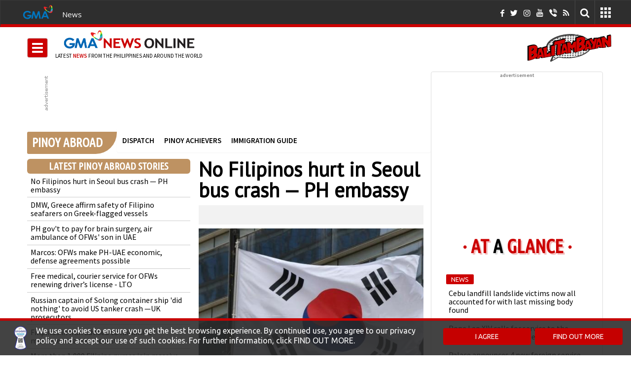

--- FILE ---
content_type: text/html; charset=utf-8
request_url: https://www.google.com/recaptcha/api2/aframe
body_size: 249
content:
<!DOCTYPE HTML><html><head><meta http-equiv="content-type" content="text/html; charset=UTF-8"></head><body><script nonce="9yQObMXbdmomQg8BMDe8Vw">/** Anti-fraud and anti-abuse applications only. See google.com/recaptcha */ try{var clients={'sodar':'https://pagead2.googlesyndication.com/pagead/sodar?'};window.addEventListener("message",function(a){try{if(a.source===window.parent){var b=JSON.parse(a.data);var c=clients[b['id']];if(c){var d=document.createElement('img');d.src=c+b['params']+'&rc='+(localStorage.getItem("rc::a")?sessionStorage.getItem("rc::b"):"");window.document.body.appendChild(d);sessionStorage.setItem("rc::e",parseInt(sessionStorage.getItem("rc::e")||0)+1);localStorage.setItem("rc::h",'1768705582675');}}}catch(b){}});window.parent.postMessage("_grecaptcha_ready", "*");}catch(b){}</script></body></html>

--- FILE ---
content_type: text/css
request_url: https://images.gmanetwork.com/res/dist/css/consolidated/pinoyabroad.gz.css?v=1.9.0
body_size: 11775
content:
.imrcrawler{display:none;font-size:18px;}#global_mobile_banner {display:inline;}#global_banner_cont {display:none;}@media (min-width:1000px) {  #global_mobile_banner {display:none;  }}#breaking_banner_top_stories{margin:auto;position:absolute;top:0;bottom:0;left:0;right:0;height:25px;}#breaking_banner_top_stories .header{color:#fe0000;font-size:18px;font-weight:600;height:1em;}div#ticker{color:#424242;width:100%; font-size:16px;height:20px;overflow:hidden;display:inline-block;}#ticker a{text-decoration:none;color:#424242}#ticker em{font-size:0.8em}.divtick{height:20px; margin:3px 0 0 5px;}@media (max-width:992px){.breakingHldr{margin-bottom:5px;}}@media (max-width:768px) {  #breaking_banner_holder{margin-top:2%;  }  #global_mobile_banner_img {width:100%;height:50px;margin:auto;background:url(//data.gmanetwork.com/webpics/img/revamp2015/mobile_banner/fiba_ipad.jpg) 50% 50% / contain no-repeat;  }}@media (max-width:600px) {  #global_mobile_banner_img {width:100%;height:50px;margin:auto;background:url(//data.gmanetwork.com/webpics/img/revamp2015/mobile_banner/fiba_tab.jpg) 50% 50% / contain no-repeat;  }}@media (max-width:480px) {  #global_mobile_banner_img {width:100%;height:50px;margin:auto;background:url(//data.gmanetwork.com/webpics/img/revamp2015/mobile_banner/fiba_mobile.jpg) 50% 50% / contain no-repeat;  }  div#ticker{width:100%;font-size:16px;}  #breaking_banner_top_stories .header{height:1em;}}#section_navbar #section_title{text-align:center;font-size:25px;border-bottom-right-radius:45px;color:#fff;border-radius:3px 0px 43px 3px;float:left;padding:9px 29px 9px 10px;font-weight:bold;text-transform:uppercase;font-family:'Ubuntu Condensed';margin-top:8px;}#section_navbar #glyph_button_holder{position:relative;width:22px;float:left;height:28px;}#section_navbar #glyph_button_holder .glyph_button{margin:auto;top:0px;bottom:0px;position:absolute;height:18px;text-align:right;width:100%;font-size:15px;}#sec_nav ul li{float:left;font-size:15px;font-weight:bold;text-transform:uppercase;}#section_navbar > ul li.navbar_video, #section_navbar ul li.navbar_photo{color:#000;}#section_navbar ul{list-style:none;padding:0px;margin:0px;}.news_background {background:#cc0001;}.news_text {color:#cc0001;}#section_navbar.video .nav > li > a, #section_navbar.photo .nav > li > a{color:#fff;}#section_navbar .nav > li > a{padding:6px 10px;color:#000;}#section_navbar.video .nav > li > a:hover, #section_navbar.video .nav > li > a:focus, #section_navbar.photo .nav > li > a:hover, #section_navbar.photo .nav > li > a:focus{color:#fff;text-decoration:none;border-bottom:3px solid #cc0001;}.section-nav-dropdown:hover{text-decoration:none;border-bottom:3px solid #cc0001;color:#fff;}.mobcontrol{position:absolute;right:0px;width:11%;font-size:22px;background-color:white;z-index:1;}.mobleft{float:left;cursor:pointer;}.mobright{float:right;cursor:pointer;}@media (max-width:1199px){#section_navbar{position:relative;}#section_navbar ul#sec_nav > li{float:none;display:inline-block;vertical-align:middle;}#section_navbar  ul#sec_nav{white-space:nowrap;overflow-x:scroll;overflow-y:visible !important;float:none;-ms-overflow-style:none;overflow:-moz-scrollbars-none;}#section_navbar ul.scrollectbox-list{white-space:normal !important;overflow-y:visible !important;position:fixed;top:30%;left:25%;right:25%;}#section_navbar ul.scrollectbox-list li{float:none !important;display:block;}#section_navbar > ul::-webkit-scrollbar {width:0 !important;display:none;}#section_navbar > ul {scrollbar-width:none; -ms-overflow-style:none; }}@media (max-width:1199px) and (min-width:768px){#section_navbar > ul#sec_nav {width:73%;}.mobcontrol{width:8%;}}@media (max-width:767px) and (min-width:400px){#section_navbar > ul#sec_nav {width:63%;}.mobcontrol{width:12%;}#mobile_dot_nav_container{ margin-top:2.5%;}}@media (max-width:400px) and (min-width:0px){#section_navbar > ul#sec_nav {width:45%;}.mobcontrol{width:17%;}#section_navbar ul.scrollectbox-list{left:5%;}#mobile_dot_nav_container{ margin-top:2.5%;}}@media (max-width:1199px){#mobile_dot_nav_container{display:block;text-align:right;position:relative;height:45px;}#mobile_dot_nav{height:45px;width:30px;float:right;cursor:pointer;text-align:center;padding-top:6px;color:black;font-size:22px;margin-top:3%;}#video_section_navbar.list-group.hidden{transition:height 2s;-webkit-transition:height 2s;display:none;height:0px;padding-top:15px;}#video_section_navbar.list-group{background:transparent;margin:0;box-shadow:none;transition:height 2;-webkit-transition:height 2s;height:auto;padding-top:10px;}.list-group-item{background-color:#fff;color:#000;border:0;font-size:14px;font-weight:bold;text-transform:uppercase;cursor:pointer;min-height:36px;}.list-group-submenu .list-group-item{background:#fff;border:1px solid #262729;color:#000;padding:10px 5px 10px 30px;}.mobcontrol{background-color:#262729 !important;}.mobleft{color:#000;}.mobright{color:black;}}@media (min-width:1200px){.list-group-item-div{float:left;}.list-group-item:first-child, .list-group-item:last-child{border-radius:0px;}.list-group-item{float:left;padding:6px 10px;}.list-group-submenu{position:absolute;z-index:3;max-height:300px;min-width:150px;overflow-y:hidden !important;overflow-x:hidden;margin-top:42px;cursor:pointer;}.list-group-submenu:hover{overflow-y:auto !important;}.list-group-submenu .list-group-item{padding:5px 10px 5px 30px;float:none;}.list-group-item:hover{color:#000;text-decoration:none;border-bottom:3px solid #cc0001;}.list-group{padding-left:116px;display:block;}#video_section_navbar.list-group.hidden{display:block !important;visibility:visible !important;height:50px;overflow:hidden;padding-top:8px;}#video_section_navbar::-webkit-scrollbar {display:none;}#video_section_navbar {scrollbar-width:none;-ms-overflow-style:none;}#mobile_dot_nav_container{display:none;}#section_navbar > ul li {font-size:15px;font-weight:bold;text-transform:uppercase;border:0px;}#section_navbar > ul li:hover, #section_navbar > li:focus, #section_navbar > li:hover, #section_navbar > li:focus{color:#fff;text-decoration:none;border-bottom:3px solid #cc0001;}.mobcontrol {   padding-top:10px;}}@media screen and (-ms-high-contrast:active), (-ms-high-contrast:none) {.list-group-item{float:left;padding:6px 5px;}.lifestyle .list-group-item{padding:6px 15px;}.lifestyle #video_section_navbar{width:70%;}}@media screen and (-webkit-min-device-pixel-ratio:0) { ::i-block-chrome,.list-group-item{padding:6px 5px;}::i-block-chrome,.lifestyle .list-group-item{padding:6px 15px;}::i-block-chrome,.lifestyle #video_section_navbar{width:70%;}}@media not all and (min-resolution:.001dpcm) { @media {.list-group-item{padding:6px 5px;}.lifestyle .list-group-item{padding:6px 15px;}.lifestyle #video_section_navbar{width:70%;}}}@supports (overflow:-webkit-marquee) and (justify-content:inherit) {.list-group-item{padding:6px 5px;}.lifestyle .list-group-item{padding:6px 15px;}.lifestyle #video_section_navbar{width:70%;}}div.latest_section_stories_header{text-align:center;color:white;font-family:'Ubuntu Condensed', sans-serif;font-size:20px;border-radius:6px;font-weight:bold;}div.latest_section_stories_header h2{font-size:20px;font-weight:bold;font-family:'Ubuntu Condensed', sans-serif;text-align:center;margin:4px 0 4px 0;}div.latest_section_stories_sub_header{height:0;}div.latest_section_stories_container div.latest_section_stories{padding:2%;line-height:1.2;font-size:16px;font-weight:normal;line-height:17px}div.latest_section_stories_container div.latest_section_stories h3{line-height:1.2;font-size:16px;font-weight:normal;line-height:17px;margin-top:0px;margin-bottom:0px;}div.latest_section_stories_container div.latest_section_stories:hover{background:#ECECEC;}div.padded { vertical-align:middle;padding:0px 0;}div.latest_section_stories_container ul.latest_stories_list {list-style:none;margin:0;padding:0;}div.latest_section_stories_container li.latest_section_stories{padding:2%;line-height:1.2;font-size:16px;font-weight:normal;line-height:17px;border-bottom:1px solid #ccc;}div.latest_section_stories_container li.latest_section_stories article{display:block;}div.latest_section_stories_container li.latest_section_stories h3{line-height:1.2;font-size:16px;font-weight:normal;line-height:17px;margin-top:0px;margin-bottom:0px;}div.latest_section_stories_container li.latest_section_stories:hover{background:#ECECEC;}div.latest_section_stories_container div.time{display:none;}div.latest_section_stories_container div.latest_section_stories_footer{text-align:center;background-color:#eeeeee;padding:8px 0px;font-family:'Ubuntu';font-weight:600;font-size:12px;}div.latest_section_stories_container div.latest_section_stories_footer span.glyph_button{color:#b40000;}div.latest_section_stories_container div.latest_section_stories{vertical-align:middle;}div.latest_section_stories_container div.latest_section_stories{border-bottom:1px solid #ccc;}div.latest_section_stories_container li.latest_section_stories{border-bottom:1px solid #ccc;}@media (min-width:1200px){  .latest_section_stories_main{width:40.4% !important;  }}@media (max-width:767px) {div.latest_section_stories_container div.latest_section_stories{vertical-align:middle;}}@media (min-width:768px) and (max-width:991px) {div.latest_section_stories_container div.latest_section_stories{vertical-align:middle;}}@media (min-width:992px) {div.latest_section_stories_container div.latest_section_stories{border-bottom:1px solid #ccc;}}div.latest_section_stories_container div.latest_section_stories_content{overflow:hidden;}@media (max-width:768px){div.latest_section_stories_container div.latest_section_stories_content{overflow:hidden;}div.latest_section_stories_container{margin-bottom:20px;}}#showbiz_whats_hot .latest_article{ width:100%; }#showbiz_whats_hot .showbiz_logo{height:60px; background:#CD3AA5; border-radius:4px 4px 0 0;}#showbiz_whats_hot .whats_hot{background:#86226B; color:#fff; height:30px; margin-bottom:10px; font-size:19px; font-family:"Ubuntu, Condensed", sans-serif; font-weight:bold}#showbiz_whats_hot .latest_article_content_main{position:relative; height:110px}#showbiz_whats_hot .latest_article_img{position:absolute; top:0; left:0}#showbiz_whats_hot .latest_article_content{position:absolute; top:-7px; left:125px; height:96px; overflow:hidden}#showbiz_whats_hot .latest_article_content .livebadge-container {margin-top:4px;}#showbiz_whats_hot .latest_article_title{width:95%}#showbiz_whats_hot h3.latest_article_title{font-size:16px; margin-top:10px;}#showbiz_whats_hot .latest_article_teaser{font-size:14px; width:95%; color:#333}@media screen and (max-width:767px){#showbiz_whats_hot .whats_hot{margin-top:10px}#showbiz_whats_hot .latest_article_content{position:absolute; overflow:hidden}}@media (min-width:1200px){.showbiz_whats_hot_relayout{max-width:348px !important;}.showbiz_headline_relayout{padding-right:15px;max-width:470px !important;}}#pepHldr .showbiz_pep_thumb{padding:0}#pepHldr .pepHldr img{width:245px; height:190px}#pepHldr .pepHldr.mystream img{width:100%; height:90px}#pepHldr .showbiz_pep_thumb > div {height:127px; overflow:hidden; line-height:15px;}#pepHldr .ellipsis{overflow:hidden;margin-top:5px;text-overflow:ellipsis;display:-webkit-box;line-height:16px; max-height:32px;  -webkit-line-clamp:2; -webkit-box-orient:vertical;}#pepHldr .latest_article_view_more{background:#EEEEEE; width:100%; height:30px; padding-top:5px; margin-top:20px; font-weight:bold}#pepHldr .pepHldr.mystream {  width:49.5%;  padding:0px;  min-height:120px;}#pepHldr .pepHldr.mystream:nth-child(even) {  float:right;}#pepHldr .pepHldr.mystream:nth-child(odd) {  float:left;}@media screen and (min-width:100px) and (max-width:320px){#pepHldr .showbiz_pep_thumb img{height:90px}}@media screen and (min-width:321px) and (max-width:767px){#pepHldr .showbiz_pep_thumb p{width:100%; font-size:16px;}#pepHldr .showbiz_pep_thumb img{width:100%; min-width:130px; max-width:240px; height:110px}#pepHldr .showbiz_pep_thumb div{height:162px;}}@media screen and (min-width:768px) and (max-width:991px){#pepHldr .showbiz_pep_thumb img, .showbiz_pep_thumb p{width:165px}#pepHldr .showbiz_pep_thumb div{height:142px;}}@media screen and (min-width:992px) and (max-width:1199px){#pepHldr .showbiz_pep_thumb img, .showbiz_pep_thumb p{width:165px}#pepHldr .showbiz_pep_thumb div{height:127px;}}#pepHldr .pepHldr{min-height:230px;margin-bottom:5px;padding:0 12px;}#pepHldr .pepHldr .pepImgHldr {width:100%;max-height:190px;text-align:center;background:#000;}#pepHldr .pepHldr .pepImgHldr > img{max-width:100%;max-height:100%;}.headline_main{margin:0px 0px 10px 0px;}.headline_main{font-size:60px;line-height:61px;font-family:'PT Sans';font-weight:bold;word-wrap:break-word;}.related_head{font-family:"Source Sans Pro";font-size:15px;font-weight:normal;padding:.5%;margin:5px 0px 8px !important;color:#000;line-height:17px;max-height:45px;overflow:hidden;background-color:#f2f2f2;} .related_head h3 {  font-family:"Source Sans Pro";font-size:15px;font-weight:normal;color:#000;line-height:17px;background-color:#f2f2f2;}.related_head div.item{padding:0px !important;height:20px !important;overflow:hidden;}.related_head ul li.item{padding:0px !important;height:20px !important;overflow:hidden;}.related_head div.item span.glyphicon{margin-right:5px;}.related_head div.ellipses{padding:0px !important;height:39px !important;overflow:hidden;}.headline_image{background-repeat:no-repeat;background-position:center center;border-bottom-style:solid;}#hf_div{  border:1px solid #e8e8e8;  border-radius:1px;  padding:10px 15px !important;  overflow:hidden;  background-color:white;  width:67.1%;  margin-right:6px;}.carousel_headline_title{  font-size:43px;  font-weight:bold;  line-height:45px;  font-family:'Lato';  word-wrap:break-word;}.carousel_headline_kicker{  font-size:20px;  font-family:'Lato';  line-height:22px;  font-weight:bold;}.carousel_h_title_teaser{  margin-bottom:20px;}.carousel_hr_title{  color:#cf2240;  font-weight:bold;}.carousel_headline_teaser{  margin-top:10px;  overflow:hidden;  margin-bottom:10px;  font-size:18px;  line-height:20px;  text-decoration:none;  background-color:white;  color:#000 !important;  height:60px;overflow:hidden;}.headline_related .row{  height:20px;  overflow:hidden;}.headline_content_home {  min-height:400px;}#headline_kicker_main_related_container_banner {  max-width:540px;   margin:auto;}@media (min-width:1200px){  article.headline_content{width:59.333333% !important;  }}@media(max-width:992px){  #hf_div{width:100%;  }}@media(max-width:767px){  .carousel_headline_img_container{height:280px;min-height:280px;  }  #hf_div{margin-bottom:20px;  }  .headline_main{  font-size:50px;  line-height:51px;  }}@media(max-width:480px){  .carousel_headline_img_container{height:210px;min-height:210px;  }  .carousel_headline_title{font-size:23px;line-height:25px;  }  .carousel_headline_kicker{font-size:14px;line-height:16px;  }  .headline_content_home {min-height:300px;  }}.grid_extras {margin:0px 0px 20px 0px;}.grid_extras .lboard-grid-container{text-align:center;}.grid_extras .leaderboard-container{background-repeat:no-repeat;background-position:left center;display:inline-block;}.ad_label2 {width:13px;display:inline-block;height:85px;margin-left:-5px;}.ad_label2 img {float:left;}ul#grid_thumbnail_stories {padding:0;margin:0;text-align:center;width:100%;}.grid_thumbnail_container .grid_thumbnail_title {margin:0px;font-size:30px;font-weight:bold;padding-bottom:5px;font-family:'Ubuntu Condensed';}ul#grid_thumbnail_stories li {display:inline-block;margin:0px 7px 20px;vertical-align:top;height:200px;width:260px;overflow:hidden;}ul#grid_thumbnail_stories li > a{position:relative;}ul#grid_thumbnail_stories li.left-grid {margin:0px 7px 20px 0px;}ul#grid_thumbnail_stories li.right-grid {margin:0px 0px 20px 7px;}ul#grid_thumbnail_stories li .story .grid_thumb{width:260px;max-width:100%;height:200px;max-height:100%;}ul#grid_thumbnail_stories li .social_thumb.toggled{right:0px !important;-webkit-transition:all 0.1s;-moz-transition:all 0.1s;-ms-transition:all 0.1s;-o-transition:all 0.1s;}ul#grid_thumbnail_stories li .social_thumb{width:41px;padding:0px 5px 0px 5px;height:100%;position:absolute;top:0px;right:-41px;z-index:2;-webkit-transition:all 0.1s;-moz-transition:all 0.1s;-ms-transition:all 0.1s;-o-transition:all 0.1s;}ul#grid_thumbnail_stories li .social_thumb .social_thumb_holder{position:absolute;top:0%;bottom:0px;margin:auto;height:115px;width:31px;  }ul#grid_thumbnail_stories li.photo {height:240px;width:340px;margin:15px 8px;}ul#grid_thumbnail_stories li.photo.left-grid {margin:15px 8px 15px 0px;}ul#grid_thumbnail_stories li.photo.right-grid {margin:15px 0px 15px 8px;}ul#grid_thumbnail_stories  li.photo .story .grid_thumb {height:240px;width:340px;}ul#grid_thumbnail_stories li.video {height:310px;width:340px;margin:0px 8px 15px;}ul#grid_thumbnail_stories li.video.left-grid {margin:0px 8px 15px 0px;}ul#grid_thumbnail_stories li.video.right-grid {margin:0px 0px 15px 8px;}ul#grid_thumbnail_stories  li.video .grid_thumb {height:240px;width:340px;}.grid_thumbnail_container li.video .story .story_title_holder .story_show_reporter{font-size:12px;line-height:13px;font-weight:normal;margin:8px 0px;}.grid_thumbnail_container li.video .story .story_title_holder{line-height:1;padding:10px;width:100%;font-weight:normal;min-height:48px;text-align:left;color:#fff;position:relative;background:none;font-size:16px;}.grid_thumbnail_container .story.thumbnail_off{min-height:200px;border:4px solid;}.grid_thumbnail_container .story .story_title_holder{position:absolute;bottom:0;line-height:1;padding:10px;background:rgba(255,255,255,0.85);width:100%;font-weight:bold;min-height:48px;text-align:left;}.grid_thumbnail_container .story .story_title_holder.thumbnail_off{top:0px;background:#fff;}.grid_thumbnail_container li .story .story_title_holder .story_title.expanded{height:auto;overflow:visible;-webkit-transition:all 0.3s;-moz-transition:all 0.3s;-ms-transition:all 0.3s;-o-transition:all 0.3s;}.grid_thumbnail_container li.video .story .story_title_holder .story_title.expanded{overflow:hidden;}.grid_thumbnail_container .story .story_title_holder .story_teaser{font-weight:normal;margin-top:20px;height:85px;overflow:hidden;}.grid_thumbnail_container .story .story_title_holder.thumbnail_off .story_title{font-weight:bold;height:35px;margin-top:25px;}.grid_thumbnail_container .story .story_title_holder .story_title{height:35px;overflow:hidden;word-wrap:break-word;min-height:35px;font-size:16px;font-weight:normal;line-height:17px;}.grid_thumbnail_container .story .story_title_holder .story_title h3,.grid_thumbnail_container .story .story_title_holder h3.story_title{margin-top:0px;margin-bottom:0px;margin-block-start:0em;margin-block-end:0em;font-size:16px;}.grid_thumbnail_container li.video .story .story_title_holder .story_title:hover{color:#FFF;}.grid_thumbnail_container li.video .story .story_title_holder .story_title{height:auto;max-height:35px;min-height:17px;padding-bottom:1px;}.section_identifier{width:100%;height:4px;position:absolute;top:-4px;left:0;}.section_identifier.thumbnail_off{bottom:0px;top:auto;}.grid_thumbnail_container li .story{min-height:200px;background-size:cover !important;position:relative;margin:0px;cursor:pointer;width:260px;max-width:100%;}.grid_thumbnail_container li.photo .story, .grid_thumbnail_container li.video .story{min-height:240px;min-width:340px;width:340px;}.grid_thumbnail_container .expanded .story::after{bottom:-30px;border:solid transparent;content:" ";height:0;width:0;position:absolute;pointer-events:none;border-bottom-color:#000;border-width:15px;left:50%;margin:-20px 0 0 -15px;}.subsection{position:absolute;top:0px;text-transform:uppercase;font-size:12px;padding:2px 10px;color:#fff;}li.all .playbutton_holder{height:150px;}li.video .playbutton_holder{height:240px;}.playbutton_holder{position:absolute;top:0px;left:0px;width:100%;}.playbutton_holder .playbutton{position:absolute;height:48px !important;width:50px !important;top:0px;left:0px;right:0px;bottom:0px;margin:auto;}img.playbutton {position:absolute;z-index:2;left:0px;top:0px;height:160px !important;}#grid_thumbnail_container .tracking_page{float:left;width:100%;}#grid_thumbnail_container .tracking_page #grid_thumbnail_title{color:#cc0001;background:url('../../img/tag_icon.png') left center no-repeat;padding:5px 0px 10px 30px;text-transform:uppercase;}.grid_thumbnail_loading_img{width:40px;margin:auto;height:100%;background:url('//images.gmanetwork.com/res/img/ellipsis.svg') center center no-repeat;background-size:100% 83%;position:absolute;top:0px;left:0px;right:0px;}.grid_thumbnail_loading{width:100%;height:50px;background-color:#F2F2F2;margin:15px 0px;text-align:center;position:relative;background:rgba(254,254,254,1);background:-moz-linear-gradient(top, rgba(254,254,254,1) 0%, rgba(254,254,254,1) 43%, rgba(209,209,209,1) 96%, rgba(209,209,209,1) 100%);background:-webkit-gradient(left top, left bottom, color-stop(0%, rgba(254,254,254,1)), color-stop(43%, rgba(254,254,254,1)), color-stop(96%, rgba(209,209,209,1)), color-stop(100%, rgba(209,209,209,1)));background:-webkit-linear-gradient(top, rgba(254,254,254,1) 0%, rgba(254,254,254,1) 43%, rgba(209,209,209,1) 96%, rgba(209,209,209,1) 100%);background:-o-linear-gradient(top, rgba(254,254,254,1) 0%, rgba(254,254,254,1) 43%, rgba(209,209,209,1) 96%, rgba(209,209,209,1) 100%);background:-ms-linear-gradient(top, rgba(254,254,254,1) 0%, rgba(254,254,254,1) 43%, rgba(209,209,209,1) 96%, rgba(209,209,209,1) 100%);background:linear-gradient(to bottom, rgba(254,254,254,1) 0%, rgba(254,254,254,1) 43%, rgba(209,209,209,1) 96%, rgba(209,209,209,1) 100%);filter:progid:DXImageTransform.Microsoft.gradient( startColorstr='#fefefe', endColorstr='#d1d1d1', GradientType=0 );}.grid_thumbnail_loading > span{margin:auto;color:#B6B3B3;}.grid-listing-controller{text-align:center;}#grid-loadmore-button{background:#a8a8a8;padding:10px 20px;display:inline-block;margin:auto;color:#fff;cursor:pointer;font-weight:bold;}.grid_thumbnail_container .grid_thumbnail_title.tag_tracking{text-transform:uppercase;color:#000000;margin-bottom:5px;word-wrap:break-word;}ul#grid_thumbnail_stories li.tracking_story,ul#grid_thumbnail_stories li.tracking_video,ul#grid_thumbnail_stories li.tracking_photo{margin:0px 0px 15px 7.5px;}ul#grid_thumbnail_stories li.tracking_video .playbutton_holder{height:145px;}ul#grid_thumbnail_stories li.tracking .social_thumb{}ul#grid_thumbnail_stories li.photo.photo_mrec{margin:10px 0px;height:265px;}ul#grid_thumbnail_stories li.video.video_mrec{margin:10px 0px;height:265px;}ul#grid_thumbnail_stories li.video.video_preview_toggled{width:340px;min-width:340px;height:310px;min-height:310px;margin:0px 0px 5px 0px;}ul#grid_thumbnail_stories li.video.video_preview_toggled:nth-child(odd) {margin:0px 10px 5px;}ul#grid_thumbnail_stories li.video.video_preview_toggled:nth-child(even) {margin:0px 10px 5px;}ul#grid_thumbnail_stories li.video .grid_thumb.video_preview_toggled, .grid_thumbnail_container li.video .story.video_preview_toggled{width:340px;min-width:340px;height:240px;min-height:240px;}@media only screen and (max-width:350px){ul#grid_thumbnail_stories li .story .grid_thumb{height:190px !important;min-height:190px !important;}ul#grid_thumbnail_stories li.photo{height:190px !important;}ul#grid_thumbnail_stories li.photo.photo_mrec{height:250px !important;}ul#grid_thumbnail_stories li.video.video_mrec{height:250px !important;}ul#grid_thumbnail_stories li.photo.right-grid,ul#grid_thumbnail_stories li.photo.left-grid{height:190px;margin:0px 0px 20px 0px;}ul#grid_thumbnail_stories li.video{width:100% !important;min-width:100% !important;height:272px !important;min-height:190px !important;}.grid_thumbnail_container li.photo .story{height:190px;min-height:190px;}.grid_thumbnail_container li.video .story{width:100% !important;min-width:100% !important;height:190px !important;min-height:190px !important;}li.video .playbutton_holder{height:190px !important;}}@media only screen and (max-width:767px){h1#grid_thumbnail_title{text-align:center;}ul#grid_thumbnail_stories li{width:100%;margin:0px 0px 20px 0px;height:240px;}ul#grid_thumbnail_stories li.left-grid, ul#grid_thumbnail_stories li.right-grid{margin:0px 0px 20px 0px;}.grid_thumbnail_container li .story{width:100%;max-width:100%;min-height:240px;background-color:#000;}li.all .playbutton_holder{height:185px;}ul#grid_thumbnail_stories li .story .grid_thumb{width:100% !important;height:auto;position:absolute;margin:auto;top:0px;bottom:0px;left:0px;right:0px;max-height:240px;max-width:320px;}ul#grid_thumbnail_stories li.photo, ul#grid_thumbnail_stories li.video{width:100% !important;margin:0px 0px 20px 0px;}.grid_thumbnail_container li.photo .story, .grid_thumbnail_container li.video .story{width:100% !important;max-width:100% !important;min-width:100%;max-height:240px;}li.video .playbutton_holder{position:relative;}ul#grid_thumbnail_stories li.photo.right-grid, ul#grid_thumbnail_stories li.photo.left-grid{margin:0px 0px 20px 0px;}ul#grid_thumbnail_stories li.video.left-grid, ul#grid_thumbnail_stories li.video.right-grid{margin:0px 0px 20px 0px;}ul#grid_thumbnail_stories li.tracking_video .playbutton_holder {height:186px;}}@media (max-width:991px) and (min-width:768px){ul#grid_thumbnail_stories li.tracking_story, ul#grid_thumbnail_stories li.tracking_video, ul#grid_thumbnail_stories li.tracking_photo{margin:10px auto;display:block;}ul#grid_thumbnail_stories li:nth-child(even) {margin:5px 3px 5px 7.5px;}ul#grid_thumbnail_stories li:nth-child(odd) {margin:5px 7.5px 5px 3px;}ul#grid_thumbnail_stories li{height:230px;width:345px;}.grid_thumbnail_container li .story{min-width:345px;min-height:230px;}ul#grid_thumbnail_stories li .story .grid_thumb{height:230px;width:345px;}li.all .playbutton_holder{height:175px;}.ad_label{margin-left:-15px;}.grid_extras_holder{margin-left:-15px !important;overflow:visible !important;margin:0 0 20px 0 !important;}ul#grid_thumbnail_stories li.photo:nth-child(even) {margin:5px 9px;}ul#grid_thumbnail_stories li.photo:nth-child(odd) {margin:5px 9px;}ul#grid_thumbnail_stories li.video:nth-child(even) {margin:5px 9px;}ul#grid_thumbnail_stories li.video:nth-child(odd) {margin:5px 9px;}}@media (min-width:992px) and (max-width:1199px){ul#grid_thumbnail_stories li,ul#grid_thumbnail_stories li.photo{height:220px;width:305px;}ul#grid_thumbnail_stories li.video{height:285px;width:305px;}.grid_thumbnail_container li .story,.grid_thumbnail_container li.photo .story,.grid_thumbnail_container li.video .story{min-height:220px;min-width:305px;width:305px;}ul#grid_thumbnail_stories li .story .grid_thumb,ul#grid_thumbnail_stories li.photo .story .grid_thumb,ul#grid_thumbnail_stories li.video .story .grid_thumb{height:220px;width:305px;}li.all .playbutton_holder{height:165px;}ul#grid_thumbnail_stories li.video.video_preview_toggled{width:259px;min-width:259px;min-height:255px;}ul#grid_thumbnail_stories li.video.video_preview_toggled:nth-child(odd){margin:5px 5px 5px 0px;}ul#grid_thumbnail_stories li.video.video_preview_toggled:nth-child(even){margin:5px 0px 5px 5px;}ul#grid_thumbnail_stories li.video .grid_thumb.video_preview_toggled, .grid_thumbnail_container li.video .story.video_preview_toggled{height:195px;width:259px;}}@media (min-width:1200px){ul#grid_thumbnail_stories li.photo.photo_mrec{margin:0px;height:295px !important;}ul#grid_thumbnail_stories li.video.video_mrec{height:295px !important;}}.mobile-mrec{text-align:center;margin-bottom:10px;}.mobile-mrec > iframe{width:300px;text-align:center;border:0px;height:250px;}@media (min-width:768px){ul#grid_thumbnail_stories li.story_list_thumb{width:100%;margin:5px 3px 5px 0px;height:180px;}.grid_thumbnail_container li.story_list_thumb .story{width:100%;min-height:180px;}ul#grid_thumbnail_stories li.story_list_thumb .story .grid_thumb{float:left;width:240px;height:180px;}.grid_thumbnail_container li.story_list_thumb .story .story_title_holder{width:60%;float:right;position:relative;font-size:14px;font-weight:normal;float:left;margin-left:20px;}.grid_thumbnail_container li.story_list_thumb .story .story_title_holder .latest_article_teaser{text-align:justify;max-height:110px;overflow:hidden;line-height:18px;}.grid_thumbnail_container li.story_list_thumb .story .story_title{font-weight:bold;font-family:"PT Sans", sans-serif;font-size:24px;min-height:30px;line-height:24px;height:auto;}.grid_thumbnail_container li.story_list_thumb .story .story_title_holder h3{margin-top:0px;min-height:50px;max-height:50px;}}.social_thumb p {margin:6px 0px;}#vid_photo_sr div.st_facebook_custom,#vid_photo_sr div.st_linkedin_custom,#vid_photo_sr div.st_twitter_custom,#vid_photo_sr div.st_googleplus_custom,#vid_photo_sr div.gno_comment,#vid_photo_sr div.gno_mystream,#vid_photo_sr div.gno_viber{float:left;width:31px;}.sr_.hver{display:none;}#fb,#tweet,#plus,#linked,#comment,#mystream,#mail,#font_resize{cursor:pointer;width:31px;}.article_mode_sr #fb,.article_mode_sr #tweet,.article_mode_sr #plus,.article_mode_sr #linked,.article_mode_sr #comment,.article_mode_sr #mystream,.article_mode_sr #mail,.article_mode_sr #font_resize{cursor:pointer;width:39px;} .social_thumb{background-color:rgba(0, 0, 0, 0.5);}p.st_facebook_custom img,p.st_twitter_custom img,p.st_googleplus_custom img,p.st_reddit_custom img,p.st_copy_custom img,p.gno_mystream img{width:31px;height:30px}p.st_facebook_custom,p.st_twitter_custom,p.st_googleplus_custom,p.gno_mystream{  text-align:center;  color:white;}p.st_facebook_custom,p.st_twitter_custom,p.st_googleplus_custom,p.gno_mystream{  height:30px;}p.st_facebook_custom:hover{background:#537BBD !important;}p.st_twitter_custom:hover{background:#78CDF0 !important;}p.st_googleplus_custom:hover{background:#DB4D2F !important;}p.gno_mystream:hover{background:#CC1417 !important;}@media (min-width:0px) and (max-width:767px){#vid_photo_sr div.st_facebook_custom,#vid_photo_sr div.st_linkedin_custom,#vid_photo_sr div.st_twitter_custom,#vid_photo_sr div.st_googleplus_custom,#vid_photo_sr div.gno_comment,#vid_photo_sr div.gno_viber,#vid_photo_sr div.gno_mystream{width:44px;height:44px}#vid_photo_sr div.st_facebook_custom img,#vid_photo_sr div.st_linkedin_custom img,#vid_photo_sr div.st_twitter_custom img,#vid_photo_sr div.st_googleplus_custom img,#vid_photo_sr div.gno_comment img,#vid_photo_sr div.gno_viber img,#vid_photo_sr div.gno_mystream img{width:44px;height:44px}}@media (max-width:992px) and (min-width:768px){.photo_preview_container #vid_photo_sr div.st_facebook_custom,.photo_preview_container #vid_photo_sr div.st_linkedin_custom,.photo_preview_container #vid_photo_sr div.st_twitter_custom,.photo_preview_container #vid_photo_sr div.st_googleplus_custom,.photo_preview_container #vid_photo_sr div.gno_comment,.photo_preview_container #vid_photo_sr div.gno_mystream{float:left; width:40px;height:40px;}.photo_preview_container #fb,.photo_preview_container #tweet,.photo_preview_container #plus,.photo_preview_container #linked,.photo_preview_container #comment,.photo_preview_container #mystream,.photo_preview_container #mail{width:30px;height:30px;}.theater_modal #vid_photo_sr div.st_facebook_custom,.theater_modal #vid_photo_sr div.st_linkedin_custom,.theater_modal #vid_photo_sr div.st_twitter_custom,.theater_modal #vid_photo_sr div.st_googleplus_custom,.theater_modal #vid_photo_sr div.st_email_custom,.theater_modal #vid_photo_sr div.st_email_custom,.theater_modal #vid_photo_sr div.gno_comment,.theater_modal #vid_photo_sr div.gno_mystream{float:left;width:30px;height:30px;margin-left:5px;}.theater_modal #fb,.theater_modal #tweet,.theater_modal #plus,.theater_modal #linked,.theater_modal #comment,.theater_modal #mystream,.theater_modal #mail{width:30px;height:30px;}.vertical_mode_sr div.st_facebook_custom,.vertical_mode_sr div.st_linkedin_custom,.vertical_mode_sr div.st_twitter_custom,.vertical_mode_sr div.st_googleplus_custom,.vertical_mode_sr div.st_email_custom,.vertical_mode_sr div.st_email_custom,.vertical_mode_sr div.gno_comment,.vertical_mode_sr div.gno_mystream{float:left;width:40px;height:40px;margin-left:15px;}.vertical_mode_sr #fb,.vertical_mode_sr #tweet,.vertical_mode_sr #plus,.vertical_mode_sr #linked,.vertical_mode_sr #comment,.vertical_mode_sr #mystream,.vertical_mode_sr #mail{width:40px;height:40px;}}@media (min-width:992px){.theater_modal #vid_photo_sr div.st_facebook_custom,.theater_modal #vid_photo_sr div.st_linkedin_custom,.theater_modal #vid_photo_sr div.st_twitter_custom,.theater_modal #vid_photo_sr div.st_googleplus_custom,.theater_modal #vid_photo_sr div.st_email_custom,.theater_modal #vid_photo_sr div.gno_comment,.theater_modal #vid_photo_sr div.gno_viber,.theater_modal #vid_photo_sr div.gno_mystream{float:left;width:30px;height:30px;margin-left:7px;}.theater_modal #fb,.theater_modal #tweet,.theater_modal #plus,.theater_modal #linked,.theater_modal #comment,.theater_modal #viber,.theater_modal #mystream,.theater_modal #mail{width:30px;height:30px;}.vertical_mode_sr div.st_facebook_custom,.vertical_mode_sr div.st_linkedin_custom,.vertical_mode_sr div.st_twitter_custom,.vertical_mode_sr div.st_googleplus_custom,.vertical_mode_sr div.st_email_custom,.vertical_mode_sr div.st_email_custom,.vertical_mode_sr div.gno_comment,.vertical_mode_sr div.gno_mystream{float:left;width:40px;height:40px;margin-left:15px;}.vertical_mode_sr #fb,.vertical_mode_sr #tweet,.vertical_mode_sr #plus,.vertical_mode_sr #linked,.vertical_mode_sr #comment,.vertical_mode_sr #mystream,.vertical_mode_sr #mail{width:40px;height:40px;}}#fb,#tweet,#plus,#linked,#comment,#mystream,#mail,#viber,#font_resize{cursor:pointer;}.article_mode_sr{height:100%;width:39px;}.stButton,.stBubble_count{margin-left:0px !important;margin-right:0px !important;height:auto !important;position:static !important;color:black !important;font-size:12px !important;line-height:14px !important;text-align:center;}.stBubble{height:auto !important;margin:0px !important;width:39px !important;}.st_facebook_vcount .stBubble_count,.st_twitter_vcount .stBubble_count,.st_googleplus_vcount .stBubble_count,.st_email_vcount .stBubble_count,.st_linkedin_vcount .stBubble_count{padding:0px !important;width:39px !important;border:none !important;background:none !important;}.theater_modal #vid_photo_sr .st_facebook_vcount .stBubble_count,.theater_modal #vid_photo_sr .st_twitter_vcount .stBubble_count,.theater_modal #vid_photo_sr .st_googleplus_vcount .stBubble_count,.theater_modal #vid_photo_sr .st_email_vcount .stBubble_count,.theater_modal #vid_photo_sr .st_linkedin_vcount .stBubble_count{padding:0px !important;width:30px !important;border:none !important;background:none !important;color:#fff !important;}.theater_modal #vid_photo_sr .stBubble{height:auto !important;margin:0px !important;width:30px !important;}span.stMainServices,span.stButton_gradient{display:none !important;}@media (min-width:0px) and (max-width:767px), (max-height:510px) and (max-width:900px){.article_mode_sr{height:100%;width:100%;}.st_facebook_custom,.st_twitter_custom,.st_googleplus_custom,.st_email_custom,.st_linkedin_custom,.gno_comment,.gno_mystream,.gno_viber,.gno_font_resize{float:left;}.feat_photo_social_ribbon .st_facebook_custom,.feat_photo_social_ribbon .st_twitter_custom,.feat_photo_social_ribbon .st_googleplus_custom,.feat_photo_social_ribbon .st_email_custom,.feat_photo_social_ribbon .st_linkedin_custom,.feat_photo_social_ribbon .gno_comment,.feat_photo_social_ribbon .gno_mystream,.feat_photo_social_ribbon .gno_viber,.feat_photo_social_ribbon .gno_font_resize{float:none;}.feat_video_social_ribbon .st_facebook_custom,.feat_video_social_ribbon .st_twitter_custom,.feat_video_social_ribbon .st_googleplus_custom,.feat_video_social_ribbon .st_email_custom,.feat_video_social_ribbon .st_linkedin_custom,.feat_video_social_ribbon .gno_comment,.feat_video_social_ribbon .gno_mystream,.feat_video_social_ribbon .gno_viber,.feat_video_social_ribbon .gno_font_resize{float:none;}.clear{display:block;}.article_mode_sr img{width:41px;height:40px;margin-left:-1px;}.st_facebook_vcount .stBubble_count,.st_twitter_vcount .stBubble_count,.st_googleplus_vcount .stBubble_count,.stBubble{width:39px !important;}.st_email_vcount .stBubble_count,.st_linkedin_vcount .stBubble_count{width:41px !important;}.less_margin{margin-top:-12px}.gno_mystream .sr_gno_mystream{height:58px !important;}.gno_font_resize {height:56px !important;}}ul.header_social_list, ul.header_social_list li {padding:0;}.header_social{float:right;}.header_social_list{list-style:none;display:inline-flex;padding:0px;margin-bottom:0px;white-space:nowrap;float:left;height:45px;margin-top:9px;}#theater_header_mobile .header_social_list{height:auto;}#theater_header_mobile .header_social_list li{max-height:61px;float:none;display:inline-block;vertical-align:middle;max-width:40px;width:35px !important;height:52px;margin-right:5px !important;min-width:35px !important;}#theater_header_mobile .header_social_list li img{width:35px;min-width:35px;min-height:35px;}.header_social_list li{max-height:54px;float:none;display:inline-block;vertical-align:middle;max-width:38px;width:30px !important;height:50px;margin-right:5px !important;min-width:30px !important;}.header_social .stButton{margin-top:-1px;}.header_social_list li img{width:30px;min-width:30px;min-height:30px;}.header_social_list .st_facebook_vcount, .header_social_list .st_twitter_vcount, .header_social_list .st_linkedin_vcount, .header_social_list .st_email_vcount{margin-top:-2px !important;}.header_social .stBubble_count, .shr_header_comment{color:#000000 !important;font-size:9pt !important;font-family:Lato !important;text-align:center !important;width:30px !important;height:12px !important;}#theater_header_mobile .header_social .stBubble_count, .shr_header_comment{width:35px !important;height:14px !important;color:#fff !important;}.shr_header_comment{}.header_social .mstream{display:none;}.header_social .st_facebook_custom:hover div.stBubble_count,.header_social .st_twitter_custom:hover div.stBubble_count,.header_social .st_googleplus_custom:hover div.stBubble_count,.header_social .st_email_custom:hover div.stBubble_count,.header_social .st_linkedin_custom:hover div.stBubble_count,.header_social .gno_comment:hover .gno_comment_count:hover, .shr_header_comment {color:#000000 !important;width:30px !important;}#more_btn{float:right;display:inline-flex;margin-top:7px;}.header_social_list #font_resize{width:44px !important;}@media (max-width:767px){.burger-logo.compact{float:left;width:220px;}#gno_logo_article{display:inline-block !important;}.social_rbn{ display:none;}.header_social_list{margin-top:5px;}}@media (max-width:478px){.burger-logo-col{padding-right:0px;}#gno_logo_article{width:70%;}.burger-logo.compact{width:67%;}.header_social{width:125px;}#theater_header_mobile .header_social{width:140px;}.header_social_list{width:105.3px;overflow:hidden;margin-top:5px;}#theater_header_mobile .header_social_list{width:116.3px;}#theater_header_mobile .header_social.expanded{transition:width .1s, height 2s;-webkit-transition:width .1s, height 2s;width:220px;}#theater_header_mobile .header_social_list.expanded{transition:width .1s, height 4s;width:195px;}}@media (min-width:480px) and ( max-width:768px){#more_btn{display:none;}}@media (max-width:560px) and ( min-width:480px){.header_social_list{width:218px;overflow:hidden;}}@media (max-width:479px) and ( min-width:408px){#gno_logo_article{width:initial;}.header_social_list{overflow:hidden;}}@media (max-width:374px){.header_social{max-width:265px !important;}}@font-face {font-family:'fontello';src:url("//images.gmanews.tv/res/fonts/social/fontello.eot");src:url("//images.gmanews.tv/res/fonts/social/fontello.eot#iefix") format("embedded-opentype"),url("//images.gmanews.tv/res/fonts/social/fontello.woff") format("woff"),url("//images.gmanews.tv/res/fonts/social/fontello.ttf") format("truetype"),url("//images.gmanews.tv/res/fonts/social/fontello.svg#fontello") format("svg");font-weight:normal;font-style:normal;  }.gma-icon {font-family:"fontello";font-style:normal;font-weight:normal;speak:none;font-variant:normal;text-transform:none;-webkit-font-smoothing:antialiased;-moz-osx-font-smoothing:grayscale; }.gma-icon.gma-link:before {content:"\e800"; }.gma-icon.gma-facebook:before {content:"\e801"; }.gma-icon.gma-twitter:before {content:"\1D54F"; }.gma-icon.gma-linkedin:before {content:"\e803"; }.gma-icon.gma-mail:before {content:"\e804"; }.gma-icon.gma-gplus:before {content:"\e805"; }.gma-icon.gma-comment:before {content:"\f30c"; }.gma-icon.gma-dot-3:before {content:"\e807"; }.gma-icon.gma-instagram:before {content:'\e808'; }.gma-icon.gma-search:before {content:'\e809'; }.gma-icon.gma-youtube-play:before {content:'\e80a'; }.gma-icon.gma-star:before {content:'\e80b'; }.social-ribbon-wrapper {position:relative;height:35px;line-height:1; }.social-ribbon-wrapper ul {position:absolute;margin:0;padding:0;list-style:none; }.social-ribbon-wrapper ul li {display:inline-block;*display:inline;zoom:1;vertical-align:middle;cursor:pointer;margin-right:5px; }.social-ribbon-wrapper ul li:last-child {margin-right:0; }.social-ribbon-wrapper ul li span.ribbon-btns {display:block;text-align:center;width:35px;height:35px;-moz-border-radius:100% 100% 100% 100%;-moz-border-radius:100%;-webkit-border-radius:100% 100% 100% 100%;-webkit-border-radius:100%;border-radius:100% 100% 100% 100%;border-radius:100%;vertical-align:middle;-webkit-transition:all 400ms ease;-moz-transition:all 400ms ease;-ms-transition:all 400ms ease;-o-transition:all 400ms ease;transition:all 400ms ease; }.social-ribbon-wrapper ul li span.ribbon-btns i {font-size:16px;line-height:2.2; }.social-ribbon-wrapper ul li span.ribbon-btns.facebook,.sr_facebook {color:#fff;background-color:#537BBD; }.social-ribbon-wrapper ul li span.ribbon-btns.facebook:hover,.sr_facebook:hover {color:#537BBD;background-color:#fff; }.social-ribbon-wrapper ul li span.ribbon-btns.twitter,.sr_twitter {color:#fff;background-color:#78CDF0; }.social-ribbon-wrapper ul li span.ribbon-btns.twitter:hover,.sr_twitter:hover {color:#78CDF0;background-color:#fff; }.social-ribbon-wrapper ul li span.ribbon-btns.comment,.sr_comment {color:#fff;background-color:#CC0001; }.social-ribbon-wrapper ul li span.ribbon-btns.comment:hover,.sr_comment:hover {color:#CC0001;background-color:#fff; }.social-ribbon-wrapper ul li span.ribbon-btns.linkedin,.sr_linkedin {color:#fff;background-color:#2085C7; }.social-ribbon-wrapper ul li span.ribbon-btns.linkedin:hover,.sr_linkedin:hover {color:#2085C7;background-color:#fff; }.social-ribbon-wrapper ul li span.ribbon-btns.clipboard {color:#fff;background-color:#D12140; }.social-ribbon-wrapper ul li span.ribbon-btns.clipboard:hover {color:#D12140;background-color:#fff; }.social-ribbon-wrapper ul li span.ribbon-btns.email,.sr_mail {color:#fff;background-color:#CC1417; }.social-ribbon-wrapper ul li span.ribbon-btns.email:hover,.sr_mail:hover {color:#CC1417;background-color:#fff; }.social-ribbon-wrapper ul li span.ribbon-btns.show-more-btn {color:#fff;background-color:#27304F; }.social-ribbon-wrapper ul li span.ribbon-btns.show-more-btn.rotated {-webkit-transform:rotate(-90deg);-moz-transform:rotate(-90deg);-ms-transform:rotate(-90deg);-o-transform:rotate(-90deg);transform:rotate(-90deg);-webkit-backface-visibility:hidden; }.social-ribbon-wrapper ul li span.ribbon-btns.show-more-btn:hover {color:#27304F;background-color:#fff; }.social-ribbon-wrapper ul li span.ribbon-btns.googleplus {color:#fff;background-color:#CC0001; }.social-ribbon-wrapper ul li span.ribbon-btns.googleplus:hover {color:#CC0001;background-color:#fff; }.sr_container{  cursor:pointer;}#theater_header_mobile .sr_container{  width:35px;  height:35px;  border-radius:20px;  font-size:17px;  line-height:35px;  border-radius:20px;}.theater_mode_sr .sr_container{  width:30px; height:30px; border-radius:20px; text-align:center; font-size:16px; line-height:28px;}#more_btn .gma-dot-3{  -webkit-transform:rotate(-90deg);  -moz-transform:rotate(-90deg);  -ms-transform:rotate(-90deg);  -o-transform:rotate(-90deg);  transform:rotate(-90deg);  -webkit-backface-visibility:hidden;}#gallery .vertical_mode_sr .sr_container{  width:40px;  height:40px;  text-align:center;  border-radius:20px;}#gallery .vertical_mode_sr .sr_container span{  font-size:20px;  line-height:40px;}#more_btn{  font-size:25px;  color:#3a3a3a;  margin-top:9px;}#vid_photo_sr > div{  cursor:pointer}#vid_photo_sr{  color:white;}.related_content_holder {float:right;position:relative;display:none;margin-top:5px;width:52%;}.story_related_content_holder {  position:relative;  display:none;  width:100%;}.stories.hor_ver {  padding:0px;}.native_ad_related {display:none;}.related_content_holder div.related_content_title {padding:5px;text-align:center;margin:5px;background:#cc0001;color:#fff;border-radius:6px;font-family:"Ubuntu Condensed";font-size:20px;font-weight:bold;}.native_ad_related div.label{  font-family:'Source Sans Pro', sans-serif;  font-weight:100 !important;  font-size:14px !important;  top:0;  padding:3px 3px 3px 0 !important;  z-index:2;  color:#333333 !important;  margin-top:-12px;  text-transform:uppercase;}.native_ad_related .story_related_content_story_title{  line-height:25px !important;  font-family:'Source Sans Pro', sans-serif !important;  font-size:18px !important;  color:#428BCA !important;  letter-spacing:0 !important;  margin-bottom:15px !important;  margin-left:0px !important;}.native_ad_related .related_content_story_title{  line-height:25px !important;  font-family:'Source Sans Pro', sans-serif !important;  font-size:18px !important;  color:#428BCA !important;  letter-spacing:0 !important;  margin-bottom:0px !important;}.story_related_content_holder{  padding-top:5px;  padding-left:15px;  padding-right:15px;}.story_related_content_holder div.story_related_content_title {  line-height:36px;  font-family:'Source Sans Pro', sans-serif;  font-size:21px;  font-weight:bold;  color:#171717;  letter-spacing:0;  margin-bottom:5px;  text-transform:uppercase;}.story_related_content_items {  margin:auto;}.related_content_holder .stories .row{margin:5px 0px;}.related_content_holder .stories .related_content_story {width:44%;float:left;min-height:150px;margin:0 10px 5px;min-width:128px;}.related_content_story .related_content_story_title{text-align:left;font-size:14px;line-height:15px !important;padding:0px 5px 0px 0px;margin-left:3px;max-height:42px;overflow:hidden;word-wrap:break-word;font-weight:bold;margin-top:5px;}.story_related_content_story .story_related_content_story_title{  text-align:left;  font-size:18px;  padding:0px 5px 0px 0px;  word-wrap:break-word;  font-weight:bold;  color:#428BCA;  overflow:hidden;  margin-bottom:15px;}.story_related_content_story .story_related_content_story_teaser{  text-align:left;  font-size:18px;  line-height:25px !important;  word-wrap:break-word;  overflow:hidden;  color:#4e4e4e;  margin-bottom:15px;}#theater_related_content .related_content_story .related_content_story_title{max-height:42px;height:42px;}.related_content_story .related_content_story_image{text-align:center;background-color:black;}.related_content_story .related_content_story_image img{  max-height:100% !important;  max-width:100% !important;  position:absolute;  margin:auto;  top:0;  bottom:0;  left:0;  right:0;}.box_ver{max-width:306px;}#theater_related_content .playbutton {position:absolute;height:48px !important;width:50px !important;top:0px;left:0px;right:0px;bottom:0px;margin:auto;}.related_content_story .related_content_story_image{text-align:left;width:100%;position:relative;height:112px;}.stories{padding:0px;max-width:100% !important;}#native_ad_1, #native_ad_2, #native_ad_3, #native_ad_4{display:none;}@media (min-width:768px) and (max-width:1023px){#native_ad_1 iframe, #native_ad_2 iframe, #native_ad_3 iframe, #native_ad_4 iframe{width:136px !important;}#native_ad_1 div, #native_ad_2 div, #native_ad_3 div, #native_ad_4 div{width:136px !important;}}@media (min-width:1024px) and (max-width:1199px){#native_ad_1 iframe, #native_ad_2 iframe, #native_ad_3 iframe, #native_ad_4 iframe{width:212px !important;height:185px !important;}#native_ad_1 div, #native_ad_2 div, #native_ad_3 div, #native_ad_4 div{width:212px !important;height:185px !important;}}@media (max-width:1200px){  .related_content_holder{width:58%;  }  .related_content_holder .stories .related_content_story{min-height:185px;margin:0 11px 5px;  }  .related_content_story .related_content_story_image{height:150px;  }}@media (max-width:992px){  .related_content_story .related_content_story_image{height:92px;  }  .related_content_holder{width:47%;  }  .related_content_holder .stories .related_content_story{width:46%;min-height:130px;margin:0 5px 5px;  }  .related_content_story .related_content_story_title{font-size:12px;  }}@media (max-width:767px) and (min-width:0px){.related_content_holder{  width:100%;}.related_content_story .related_content_story_title{float:right;width:50%;padding:0px 5px 0px 5px;}.related_content_story .related_content_story_image{text-align:left;float:left;width:48%;height:130px;}.related_content_story{width:100% !important;min-height:100px !important;}.related_content_holder .stories{padding:0px;max-width:100% !important;}.related_content_story_title{  font-size:14px !important;  max-height:60px !important;  height:60px;}.story_related_content_holder {  width:auto;}.story_related_content_story .story_related_content_story_title {  font-size:18px;}}@media (max-width:360px){  .related_content_story .related_content_story_image{height:90px;  }}body.theme--v2 .story_related_content_holder {  padding:32px 0 18px 0;}body.theme--v2 .native_ad_related .story_related_content_story_title {  margin-bottom:10px !important;  font-family:'Work Sans', sans-serif !important;  font-weight:500;  color:#000 !important;}body.theme--v2 .story_related_content_holder div.story_related_content_title {  font-family:'Work Sans', sans-serif !important;  font-weight:600;  font-size:1.7em;  text-transform:unset;  margin-bottom:18px;  color:#000;}body.theme--v2 .story_related_content_title {  font-family:'Work Sans', sans-serif !important;  font-weight:600;  text-transform:unset;  font-size:1.7em;  margin-top:0;  margin-bottom:18px;}body.theme--v2 .story_related_content_story .story_related_content_story_title {  font-family:'Work Sans', sans-serif !important;  font-weight:500;  color:#000;  margin-bottom:16px;}body.theme--v2 .story_related_content_story_title {  margin-top:0;}body.theme--v2 .story_related_content_story a:visited .story_related_content_story_title {  color:#999;}body.theme--v2 .native_ad_related div.label {  font-family:'Work Sans', sans-serif !important;  font-weight:500;  font-size:0.7em !important;}@media (max-width:767px) {  body.theme--v2 .story_related_content_holder {padding:30px 0 20px 0;  }  body.theme--v2 .story_related_content_holder div.story_related_content_title {font-size:1.5em;  }  body.theme--v2 .story_related_content_title {font-size:1.5em;  }  body.theme--v2 .native_ad_related .story_related_content_story_title {margin-bottom:12px !important;  }}@media (max-width:768px) {#section_navbar {min-height:45px;}.headline_content {min-height:200px;}article .headline_main{font-size:22px;line-height:23px;}section.container {min-height:5000px;}article.headline_content.col-md-7.col-sm-7.right {min-height:200px;}section.col-md-5.col-sm-5.latest_section_stories_main {min-height:300px;}div.padded.inthissection {min-height:5000px;}}#theaterModal .title-prev, #theaterModal .title-next{background-color:#c40001;width:100%;display:inline-block;padding:0px 5px;}#theaterModal #loading-indicator{width:auto;height:auto;position:absolute;top:0px;bottom:0px;margin:auto;left:0px;right:0px;}#theaterModal .title-next{text-align:left;display:block;}#theaterModal .title-current{font-size:30px;line-height:31px;font-family:"PT Sans";}#theaterModal social{display:inline-block;width:20%;}#theaterModal a * {cursor:pointer;color:white;line-height:17px;}#theaterModal a:hover * {color:#ddd;}#theaterModal .prev-button a:hover .glyph_button, #theaterModal .next-button a:hover .glyph_button {color:black;}#theaterModal .modal-header {padding:15px 5px;width:100%;}#theaterModal .modal-body {padding:0px;height:75%;width:100%;margin:0px;}#theaterModal .modal-header .close{color:white;text-shadow:none;opacity:0.5;}#theaterModal .modal-header .close:hover{color:white;text-shadow:none;cursor:pointer;opacity:1;}#theaterModal .modal-header .theater_close{font-size:50%;padding:5px;vertical-align:middle;}#theaterModal .modal-header .theater_close_span{background-color:#c40001;padding:5px;}#theaterModal .modal-footer a{color:#dddddd;}#theaterModal .modal-footer a:hover{color:white;}#theaterModal .modal-body .previous_navigation,#theaterModal .modal-body .next_navigation {margin:0px 0px 20px 0px;}#theaterModal #prev-thumb{float:right;width:95%;height:105px;background-size:contain !important;background-color:#000 !important;}#theaterModal .previous{position:relative;height:100%;display:inline-block;}#theaterModal .prev-button{position:absolute;vertical-align:middle;overflow:hidden;margin:auto;top:0;bottom:0;right:0;}#theaterModal .next-button{position:absolute;vertical-align:middle;overflow:hidden;margin:auto;top:0;bottom:0;left:0;}#theaterModal .previous .prev-pic, #theaterModal .previous .prev-gradient,#theaterModal .next .next-pic, #theaterModal .next .next-gradient, #theaterModal .next-button-bootstro{position:absolute;vertical-align:middle;overflow:hidden;margin:auto;top:0;bottom:0;right:0;left:0;}#theaterModal .prev-button{width:36px;text-align:right;}#theaterModal .prev-button div, #theaterModal .next-button div{background-color:#262729;display:inline-block;padding:0px;height:100%;width:36px;}#theaterModal .prev-button a, #theaterModal .next-button a{text-align:center;position:absolute;top:0px;bottom:0px;margin:auto;height:50px;width:40px}#theaterModal .prev-button a{right:0px;padding:8px 9px;}#theaterModal .next-button a{left:0px;padding:8px 9px;}#theaterModal .next-button{width:36px;text-align:left;}#theaterModal .prev-holder, #theaterModal .next-holder{z-index:5;}#theaterModal .previous .prev-gradient{background:url([data-uri]);background:-moz-linear-gradient(left,  rgba(38,39,41,1) 15%, rgba(38,39,41,0) 100%); background:-webkit-gradient(linear, left top, right top, color-stop(0%,rgba(38,39,41,1)), color-stop(100%,rgba(38,39,41,0))); background:-webkit-linear-gradient(left,  rgba(38,39,41,1) 15%,rgba(38,39,41,0) 100%); background:-o-linear-gradient(left,  rgba(38,39,41,1) 15%,rgba(38,39,41,0) 100%); background:-ms-linear-gradient(left,  rgba(38,39,41,1) 15%,rgba(38,39,41,0) 100%); background:linear-gradient(to right,  rgba(38,39,41,1) 15%,rgba(38,39,41,0) 100%); filter:progid:DXImageTransform.Microsoft.gradient( startColorstr='#262729', endColorstr='#00262729',GradientType=1 ); }#theaterModal .next .next-gradient{background:url([data-uri]);background:-moz-linear-gradient(left,  rgba(255,255,255,0) 0%, rgba(38,39,41,1) 85%); background:-webkit-gradient(linear, left top, right top, color-stop(0%,rgba(255,255,255,0)), color-stop(100%,rgba(38,39,41,1))); background:-webkit-linear-gradient(left,  rgba(255,255,255,0) 0%,rgba(38,39,41,1) 85%); background:-o-linear-gradient(left,  rgba(255,255,255,0) 0%,rgba(38,39,41,1) 85%); background:-ms-linear-gradient(left,  rgba(255,255,255,0) 0%,rgba(38,39,41,1) 85%); background:linear-gradient(to right,  rgba(255,255,255,0) 0%,rgba(38,39,41,1) 85%); filter:progid:DXImageTransform.Microsoft.gradient( startColorstr='#00ffffff', endColorstr='#262729',GradientType=1 ); }#theaterModal .modal-header{border-bottom:none;}#theaterModal .modal-footer{border-top:none;margin-top:15px;}#theaterplayer_wrapper {position:relative;padding-top:20px;height:100%;}#theaterplayer_wrapper iframe {position:absolute;top:0;left:0;width:100%;height:100%;}.discovery-post{color:black;}#theater_social_media{text-align:right;}#theaterModal .modal-body a.close{color:#fff !important;font-size:17px;font-weight:normal;float:none;border-bottom-style:solid;border-bottom-width:1px;}#theaterModal #mediaplayer_wrapper,#theaterModal #mediaplayer{height:100%;position:relative;padding-bottom:0 !important;}#theaterModal #mediaplayer .theater-image{width:auto;max-height:100%;min-height:87%;position:absolute;margin:auto;top:0px;bottom:0px;left:0px;max-width:100%;right:0px;}#theaterModal .current{}#theaterModal .current .outbrain_theater_holder{text-align:center;margin:50px 0px 0px 0px;}#theaterModal .current .outbrain_theater{ background:transparent; max-width:800px; min-height:300px; width:100%;}#theaterModal .next{height:100%;position:relative;display:inline-block;}#theaterModal .outbrain_theater{overflow:none;border:none;}#theaterModal #theater_main_content{padding-left:0;padding-right:0;text-align:left;}#theaterModal #theater_main_content .description{font-size:18px;line-height:19px;}#theaterModal #theater_main_content .keywords {margin:12px 0 12px 0;}#theaterModal #theater_title_date .date{font-size:12px;line-height:13px;margin-top:5px;color:white !important;}#theaterModal #theater_back_to_gallery{text-align:center;margin:10px 0px 20px;}#theaterModal #prev-url .title{text-align:left;float:right;display:inline-block;width:95%;height:35px;overflow:hidden;}#theaterModal #next-url #next-thumb{width:95%;height:105px;background-size:contain !important;background-color:#000 !important;}#theaterModal #next-url .title{text-align:left;float:left;display:inline-block;width:95%;height:35px;overflow:hidden;}#theaterModal #theater_main_content .leaderboard{margin-bottom:20px;}#theaterModal #theater_main_content #theater_mobile_buttons #theater_mobile_button_next .theater_mobile_button{float:right;}#theaterModal #theater_main_content #theater_mobile_buttons .theater_mobile_button{border:1px solid #fff;color:#fff;cursor:pointer;text-align:center;width:100px;font-size:20px;}#theaterModal #theater_main_content #theater_mobile_buttons .theater_mobile_button a{color:#fff;}#theaterModal #modal-footer_extra_theater_comments{text-align:center;background:transparent;}#theaterModal #theater_comments{max-width:800px;margin:auto;background:#fff;height:auto;}#theaterModal .tower_ad{margin:auto;position:absolute;left:0px;right:0px;}#mrec-related > div{float:left;width:50%;}.crowdy_hldr{margin-bottom:20px;}@media (max-width:1200px){#mrec-related{width:130%;margin-left:-14%;}}@media (max-width:767px){#mrec-related > div{width:100%;}#mrec-related{width:100%;margin:0px;}div#theaterModal{position:fixed;width:100%;z-index:5;padding-bottom:50px;}#theater_social_media{text-align:center;}.modal-backdrop.fade.in{z-index:5;}#theaterModal #theater_title_date{padding:0px;}#theaterModal .title-current{font-size:26px;margin:20px 0px 0px;font-weight:bold;}#theaterModal .description{font-size:15px !important;}#theaterModal #theater_comments{clear:both;}#theaterModal .modal-header{padding:15px 0px 0px 0px;}#theaterModal #mediaplayer .theater-image{width:100%;max-width:100%;height:auto;position:relative;max-height:initial;min-height:initial;}#theaterModal .current{height:auto;}#theaterModal .modal-body{height:auto;margin-top:50px;}#theaterModal #mediaplayer_wrapper, #theaterModal #mediaplayer{height:auto !important;text-align:center;}#theaterModal iframe#mediaplayer{width:100%;height:375px !important;}#theaterModal div#mediaplayer{width:100%;height:375px !important;}#theaterModal #theater_main_content .row{margin:0px;}#theaterModal #theater_main_content .col-md-12.no_pad{margin:0px 15px;}#theaterModal .current .outbrain_theater{height:500px;}}@media (max-width:480px){#theaterModal iframe#mediaplayer{height:240px !important;}#theaterModal div#mediaplayer{height:240px !important;}}@media (max-width:991px) and (min-width:768px){#theater_social_media{text-align:center;}#theaterModal .modal_next{float:right;}div#theaterModal{position:fixed;width:100%;z-index:15;}.modal-backdrop.fade.in{z-index:10;}#theaterModal iframe#mediaplayer{height:100%;position:absolute;width:100%;margin:auto;top:0px;bottom:0px;}#theaterModal div#mediaplayer{height:100%;position:absolute;width:100%;margin:auto;top:0px;bottom:0px;}}@media (max-width:900px){#theaterModal #next-url .title{display:none;}#theaterModal #next-url #next-thumb{height:55px;}#theaterModal #prev-url .title{display:none;}#theaterModal #prev-thumb{height:55px;}}@media (max-width:1199px){div#theaterModal{position:fixed;width:100%;z-index:15;}.modal-backdrop.fade.in{z-index:10;}}#theaterModal .OUTBRAIN{background-color:rgb(38, 39, 41);}#theaterModal #embed_button{border:1px solid #fff;width:150px;padding:4px 0px;margin:10px 0px;font-size:12px;text-align:center;cursor:pointer;}#footer .copyright { font-size:13px; width:166px; margin-top:12px;}#footer ul {padding:0;margin:0;}#footer .explore {font-size:20px;font-weight:bold;margin:0 20px;float:left;}#footer {background-color:#fff;width:100%;text-align:left;padding:0px 0px 20px 0px;font-size:14px;margin:0 auto;}.news-mobile-footer, .gma-mobile-footer {display:none;}.footer-logo-container {width:166px; height:157px; padding:33px 0 0 13px;}.story-comment-footer .col-lg-3{width:25% !important;}.copyright {text-align:center;}#footer .col {float:left;margin-right:25px;}#footer_comment {float:right;margin:15px 0;}#footer h2 {font-family:Helvetica, Arial;font-weight:bold;font-size:14px;color:#000;margin:0px;margin-top:15px;}.footer-section {font-family:Helvetica, Arial;font-weight:bold;font-size:14px;color:#000;margin:0px;margin-top:15px;}.footer-story-section {padding-left:0;margin-bottom:25px;}#footer li {font-size:13px;line-height:18px;list-style:none;}#footer a {color:#777;text-decoration:none;}#footer_note {text-align:left;font-size:13px;width:100%;padding:20px 0;background-color:#fff;border-top:1px solid #eee;color:#000;}#footer_note a {color:#777;}#footer_note .copyright { margin-left:20px; }#footer_note .col2 {float:right;}#footer_logo { width:168px; height:150px;  background-image:url(//images.gmanews.tv/v3/img/logo_168x150.png);}.logo {overflow:hidden; }.logo span { position:absolute; top:100%;}#footer_img {width:293px;height:250px;background-image:url(//images.gmanetwork.com/res/img/footer_new.jpg);}#footer .info-container li a h4 {font-size:13px;margin:0px;line-height:18px;}@media screen and (max-width:767px) {.news-desktop-footer, .gma-desktop-footer {display:none;}.news-mobile-footer, .gma-mobile-footer {display:block;}.news-mobile-footer h4 {font-size:14px;line-height:18px;margin:0;}.info-container {display:flex;width:100%;}#footer {padding-bottom:44px;}#footer .explore {margin:0;}.footer-logo-container {padding:40px 0 0 0;}.footer-story-section {padding-bottom:0;}.copyright {text-align:left;}.footer-story-section {margin-bottom:50px;}}@media screen and (width:768px) and (height:1024px) {.container-inner {margin-right:unset;margin-left:unset;}.footer-story-section {padding-left:15px;}}body.theme--v2 .footer-story-section {margin-bottom:80px;}.ribbon-container {background:transparent linear-gradient(270deg, #CF0101 0%, #720100 50%, #CD0101 100%) 0% 0% no-repeat padding-box;height:90px;text-align:center;position:relative;display:none;}.show {position:fixed;bottom:0;width:100%;z-index:5;}.load-more-text {font-family:"Work Sans", sans-serif;font-weight:500;position:absolute;top:50%;left:50%;transform:translate(-50%, -50%);display:inline-block;text-align:center;border:1px solid white;padding:5px 25px;border-radius:3px;color:white;cursor:pointer;}@media screen and (width:768px) and (height:1024px) {.ribbon-container {width:102.1%;}}@media screen and (max-width:767px) {.load-more-text {padding:5px 0px;width:60%;}}@media screen and (max-width:540px) {.load-more-text {padding:5px 0px;width:45%;}}@media screen and (max-width:414px) {.load-more-text {padding:5px 0px;width:60%;}}@media screen and (max-width:375px) {.load-more-text {padding:5px 0px;width:65%;}}@media screen and (max-width:320px) {.load-more-text {padding:5px 0px;width:70%;}}.desktop-leaderboard-footer {padding-top:0;}.desktop-leaderboard-footer-inner {padding-top:.5%;}

--- FILE ---
content_type: application/javascript
request_url: https://static-tagr.gd1.mookie1.com/s1/tagr_lib_learn_ph_v3.js?tagid=V2_153300&id=GMA
body_size: 1217
content:
(function() {
    var _protocol = "//";
    var _domain = "ph-gmtdmp.mookie1.com";
    var _path = "/t/v2/";
    var _event = "learn";
    var _params = getParams(getQuery("tagr_lib_learn_ph_v3.js"));
    setDomainAndUrl();
    setSrcId();
    createImageRequest();

    function createImageRequest() {
        var image = document.createElement("img");
        image.src = encodeURI(_protocol + _domain + _path + _event + "?" + createParamList(_params) + "&src.rand=" + Math.floor(Math.random() * 9999999999));
        image.style.width = "0";
        image.style.height = "0";
        image.style.border = "0";
        image.style.display = "none";
        createDivTag(image)
    };

    function setSrcId() {
        if (_params["id"]) {
            _params["src.id"] = _params["id"];
            delete(_params["id"])
        }
    };

    function createDivTag(image) {
        var theBody = document.getElementsByTagName("body")[0];
        var theDiv = document.createElement("div");
        theDiv.id = "tagrdiv";
        theDiv.style.width = "0";
        theDiv.style.height = "0";
        theDiv.style.overflow = "hidden";
        theDiv.style.position = "absolute";
        theDiv.style.display = "none";
        theDiv.appendChild(image);
        theBody.appendChild(theDiv)
    };

    function createParamList(params) {
        var paramList = [];
        for (var item in params) {
            if (params[item]) {
                paramList.push(item + "=" + params[item])
            }
        }
        return paramList.join('&')
    };

    function getQuery(scriptName) {
        var query;
        if (typeof document.currentScript !== undefined && document.currentScript != null) {
            query = document.currentScript.src.replace(/^[^\?]+\?/, '')
        } else {
            var scripts = document.getElementsByTagName('script');
            for (var index = 0; index < scripts.length; index++) {
                if (scripts[index].src.indexOf(scriptName) != -1) {
                    query = scripts[index].src.replace(/^[^\?]+\?/, '')
                }
            }
        }
        return query
    };

    function getParams(query) {
        var params = new Object();
        if (query) {
            var pairs = query.split(/[;&]/);
            for (var index = 0; index < pairs.length; index++) {
                var keyValuePair = pairs[index].split('=');
                if (keyValuePair && keyValuePair.length == 2) {
                    var key = decodeURIComponent(keyValuePair[0]).toLowerCase();
                    var value = decodeURIComponent(keyValuePair[1]);
                    value = value.replace(/\+/g, ' ');
                    params[key] = value
                }
            }
        }
        return params
    };

    function setDomainAndUrl() {
        var referrer = getDocumentReferrer();
        _params["src.domain"] = referrer.host;
        _params["src.url"] = referrer.path
    };

    function DomainInfo(host, path) {
        this.host = host;
        this.path = path
    };

    function getDocumentReferrer() {
        try {
            if (parent !== window) {
                return calculateDocumentReferrer()
            } else {
                return new DomainInfo(encodeURIComponent(location.host), encodeURIComponent(location.pathname))
            }
        } catch (exception) {
            return calculateDocumentReferrer()
        }
    };

    function calculateDocumentReferrer() {
        try {
            if ((window.location.ancestorOrigins) && (window.location.ancestorOrigins.length > 1)) {
                return new DomainInfo(window.location.ancestorOrigins[window.location.ancestorOrigins.length - 1], '/')
            } else {
                return getDomainInfoFromDocument()
            }
        } catch (err) {
            return getDomainInfoFromDocument()
        }
    };

    function getDomainInfoFromDocument() {
        if (document.referrer.length > 0) {
            return new DomainInfo(document.referrer.split('/')[2], document.referrer.substr(document.referrer.indexOf(document.referrer.split('/')[2]) + document.referrer.split('/')[2].length))
        } else {
            return new DomainInfo(encodeURIComponent(location.host), encodeURIComponent(location.pathname))
        }
    }
})();

--- FILE ---
content_type: application/javascript
request_url: https://images.gmanetwork.com/res/dist/js/initial.gz.js?v=1.9.0
body_size: 223
content:
function formatAMPM(e){var t=e.getHours(),r=e.getMinutes(),n=t>=12?"PM":"AM";t%=12,t=t?t:12,r=r<10?"0"+r:r;var a=t+":"+r+n;return a}function htmlEntities(e){return String(e).replace(/&/g,"&amp;").replace(/</g,"&lt;").replace(/>/g,"&gt;").replace(/"/g,"&quot;").replace(/'|&amp;rsquo;/g,"&#39;")}function htmlEntitiesDecode(e){return String(e).replace(/&amp;/g,"&").replace(/&lt;/g,"<").replace(/&gt;/g,">").replace(/&quot;/g,'"').replace(/&#39;/g,"'")}base_url.indexOf(".gmanetwork.com")>-1&&base_url.indexOf("news_duplicate")===-1&&(console.log=function(){}),String.prototype.capitalizeFirstLetter=function(){return this.charAt(0).toUpperCase()+this.slice(1)};

--- FILE ---
content_type: text/plain
request_url: https://data.gmanetwork.com/gno/pages/pinoyabroad_json.gz
body_size: 9608
content:
{"section_navbar_pinoyabroad":{"sec_id":"3","sec_name":"Pinoy Abroad","sec_stub":"pinoyabroad","sec_url_stub":"pinoyabroad","video_order":"4","display_order":"4","status":"1","insert_timestamp":"2011-09-09 21:45:44","navbar_order":"4","frontpage_order":"6","photo_order":"4","zone_landing":"8150","zone_story":"8750","rss_feedburner":"http:\/\/feeds.feedburner.com\/gmanews\/pinoyabroad","color_code":"be9262","default_ivs":"0","ivs_embed_code":null,"details":[{"ssec_id":"76","ssec_name":"Dispatch","ssec_stub":"dispatch"},{"ssec_id":"49","ssec_name":"Pinoy Achievers","ssec_stub":"pinoyachievers"},{"ssec_id":"75","ssec_name":"Immigration Guide","ssec_stub":"immigrationguide"}]},"story_lists_latest_pinoyabroad":[{"id":"973190","title":"No Filipinos hurt in Seoul bus crash &mdash; PH embassy ","link":"pinoyabroad\/dispatch\/973190\/seoul-bus-crash-no-filipinos-hurt-ph-embassy-korea\/story\/","permanent_url":"pinoyabroad\/dispatch\/973190\/seoul-bus-crash-no-filipinos-hurt-ph-embassy-korea\/story\/","kicker":"","tags":"pinoyabroad filipinosinsouthkorea south_korea seoul","content_type":"story","article_url":"pinoyabroad\/dispatch\/973190\/seoul-bus-crash-no-filipinos-hurt-ph-embassy-korea\/story\/","subtitle":"The Philippine Embassy in Korea has reported that no Filipinos were hurt when a bus crashed into a building in Seoul on Friday afternoon, a mishap which left 13 people injured.","title_raw":"No Filipinos hurt in Seoul bus crash -- PH embassy ","thumbnail":"http:\/\/images.gmanews.tv\/webpics\/2022\/02\/320_000_1R09BN_2022_02_28_23_05_39.jpg"},{"id":"973120","title":"DMW, Greece affirm safety of Filipino seafarers on Greek-flagged vessels","link":"pinoyabroad\/dispatch\/973120\/dmw-greece-affirm-safety-of-filipino-seafarers-on-greek-flagged-vessels\/story\/","permanent_url":"pinoyabroad\/dispatch\/973120\/dmw-greece-affirm-safety-of-filipino-seafarers-on-greek-flagged-vessels\/story\/","kicker":"","tags":"dmw greece greekflagged_vessels pinoyabroad","content_type":"story","article_url":"pinoyabroad\/dispatch\/973120\/dmw-greece-affirm-safety-of-filipino-seafarers-on-greek-flagged-vessels\/story\/","subtitle":"Discussions between the Department of Migrant Workers (DMW) and Greece assured the safety and welfare of Filipino seafarers aboard Greek-owned vessels.","title_raw":"DMW, Greece affirm safety of Filipino seafarers on Greek-flagged vessels","thumbnail":"http:\/\/images.gmanews.tv\/webpics\/2023\/05\/320_dmw_2023_05_11_19_54_06.jpg"},{"id":"973087","title":"PH gov't to pay for brain surgery, air ambulance of OFWs' son in UAE","link":"pinoyabroad\/dispatch\/973087\/ph-govt-to-pay-brain-surgery-air-ambulance-ofws-son-in-dubai\/story\/","permanent_url":"pinoyabroad\/dispatch\/973087\/ph-govt-to-pay-brain-surgery-air-ambulance-ofws-son-in-dubai\/story\/","kicker":"","tags":"pinoyabroad pinoys_in_uae filipinos_in_uae pinoysinabudhabi brainsurgery","content_type":"story","article_url":"pinoyabroad\/dispatch\/973087\/ph-govt-to-pay-brain-surgery-air-ambulance-ofws-son-in-dubai\/story\/","subtitle":"The Philippine government will shoulder the air transportation and medical expenses of a 7-year-old Filipino boy in Abu Dhabi suffering from a brain tumor and in urgent need of surgery in Taiwan.","title_raw":"PH gov't to pay for brain surgery, air ambulance of OFWs' son in UAE","thumbnail":"https:\/\/images.gmanews.tv\/webpics\/2026\/01\/320_PH_govt_to_pay_for_brain_surgery,_air_transport_of_OFWs_son_in_Dubai_Courtesy_Jean_Lloyd_Limbaring_20260116_2026_01_16_12_54_23.jpg"},{"id":"972929","title":"Marcos: OFWs make PH-UAE economic, defense agreements possible","link":"pinoyabroad\/dispatch\/972929\/marcos-ofws-make-ph-uae-economic-defense-agreements-possible\/story\/","permanent_url":"pinoyabroad\/dispatch\/972929\/marcos-ofws-make-ph-uae-economic-defense-agreements-possible\/story\/","kicker":"","tags":"ferdinandbongbongmarcosjr. ofws pinoyabroad pinoys_in_uae filipinos_in_uae","content_type":"story","article_url":"pinoyabroad\/dispatch\/972929\/marcos-ofws-make-ph-uae-economic-defense-agreements-possible\/story\/","subtitle":"Agreements bolstering economic and military ties between the Philippines and the UAE would not have been possible had it not been for the estimated one million Filipinos who helped make the Middle East country what it is today, President Ferdinand &quot;Bongbong&quot; Marcos Jr. said.","title_raw":"Marcos: OFWs make PH-UAE economic, defense agreements possible","thumbnail":"https:\/\/images.gmanews.tv\/webpics\/2026\/01\/320_Marcos_OFWs_make_PH-UAE_economic,_defense_agreements_possible_Photo_by_Jojo_Dass_20260115_2026_01_15_12_13_02.jpeg"},{"id":"972850","title":"Free medical, courier service for OFWs renewing driver&rsquo;s license - LTO ","link":"pinoyabroad\/dispatch\/972850\/free-medical-courier-service-for-ofws-renewing-driver-s-license-lto\/story\/","permanent_url":"pinoyabroad\/dispatch\/972850\/free-medical-courier-service-for-ofws-renewing-driver-s-license-lto\/story\/","kicker":"","tags":"lto driver'slicense drivers_license_renewal ofws","content_type":"story","article_url":"pinoyabroad\/dispatch\/972850\/free-medical-courier-service-for-ofws-renewing-driver-s-license-lto\/story\/","subtitle":"The Land Transportation Office (LTO) will provide free medical and courier service to overseas Filipino workers (OFW) renewing their driver\"s licenses through caravans abroad.&nbsp;\n","title_raw":"Free medical, courier service for OFWs renewing driver\"s license - LTO ","thumbnail":"https:\/\/images.gmanews.tv\/webpics\/2025\/05\/320_lto_2025_05_20_17_30_32.jpg"},{"id":"972760","title":"Russian captain of Solong container ship 'did nothing' to avoid US tanker crash &mdash;UK prosecutors","link":"pinoyabroad\/dispatch\/972760\/russian-captain-of-solong-container-ship-did-nothing-to-avoid-us-tanker-crash-uk-prosecutors\/story\/","permanent_url":"pinoyabroad\/dispatch\/972760\/russian-captain-of-solong-container-ship-did-nothing-to-avoid-us-tanker-crash-uk-prosecutors\/story\/","kicker":"","tags":"solong container_ship north_sea filipinoseafarers pinoyabroad","content_type":"story","article_url":"pinoyabroad\/dispatch\/972760\/russian-captain-of-solong-container-ship-did-nothing-to-avoid-us-tanker-crash-uk-prosecutors\/story\/","subtitle":"The captain of a container ship that crashed into a US tanker off Britain's east coast last year did &quot;absolutely nothing&quot; to prevent an avoidable and fatal collision, British prosecutors said on Tuesday as his trial over a crew member's death began.","title_raw":"Russian captain of Solong container ship 'did nothing' to avoid US tanker crash --UK prosecutors","thumbnail":"https:\/\/images.gmanews.tv\/webpics\/2025\/03\/320_2025-03-11T151832Z_1673419052_RC23BDA05BHQ_RTRMADP_3_BRITAIN-CRASH-TANKER_2025_03_12_20_55_25.JPG"},{"id":"972668","title":"Filipinos in Iran advised to minimize movements amid protests","link":"pinoyabroad\/dispatch\/972668\/filipinos-in-iran-advised-to-minimize-movements-amid-protests\/story\/","permanent_url":"pinoyabroad\/dispatch\/972668\/filipinos-in-iran-advised-to-minimize-movements-amid-protests\/story\/","kicker":"","tags":"filipinos_in_iran pinoyabroad pinoys_in_iran protests dfa","content_type":"story","article_url":"pinoyabroad\/dispatch\/972668\/filipinos-in-iran-advised-to-minimize-movements-amid-protests\/story\/","subtitle":"Filipinos in Iran were advised to minimize their movements and to stay vigilant amid ongoing anti-government demonstrations and a violent crackdown on protesters, which has killed more than 500 people.","title_raw":"Filipinos in Iran advised to minimize movements amid protests","thumbnail":"https:\/\/images.gmanews.tv\/webpics\/2026\/01\/320_Tehran_2026_01_12_07_03_56.jpg"},{"id":"972596","title":"More than 1,000 Filipino nurses join massive hospital strike in New York City","link":"pinoyabroad\/dispatch\/972596\/more-than-1-000-filipino-nurses-join-massive-hospital-strike-in-new-york-city\/story\/","permanent_url":"pinoyabroad\/dispatch\/972596\/more-than-1-000-filipino-nurses-join-massive-hospital-strike-in-new-york-city\/story\/","kicker":"","tags":"filipino_nurses_in_us filipinosinus filipino_nurses__ pinoyabroad new_york_city senen_mangalile","content_type":"story","article_url":"pinoyabroad\/dispatch\/972596\/more-than-1-000-filipino-nurses-join-massive-hospital-strike-in-new-york-city\/story\/","subtitle":"More than a thousand Filipino nurses were among the estimated 15,000 private hospital nurses from three major hospital systems in New York City who walked off the job on the first day of their strike on Monday.","title_raw":"More than 1,000 Filipino nurses join massive hospital strike in New York City","thumbnail":"https:\/\/images.gmanews.tv\/webpics\/2026\/01\/320_nursesstrike_2026_01_13_06_53_20.jpg"},{"id":"972531","title":"DMW budget jumps 34%, AKSYON Fund at P2 billion; OFW Hospital upgraded","link":"pinoyabroad\/dispatch\/972531\/dmw-budget-jumps-34-aksyon-fund-at-p2-billion-ofw-hospital-upgraded\/story\/","permanent_url":"pinoyabroad\/dispatch\/972531\/dmw-budget-jumps-34-aksyon-fund-at-p2-billion-ofw-hospital-upgraded\/story\/","kicker":"","tags":"dmw departmentofmigrantworkers 2026_national_budget 2026_general_appropriations_act pinoyabroad news","content_type":"story","article_url":"pinoyabroad\/dispatch\/972531\/dmw-budget-jumps-34-aksyon-fund-at-p2-billion-ofw-hospital-upgraded\/story\/","subtitle":"The Department of Migrant Workers will receive a 34% increase in its budget in 2026, boosting its total allocation to P11.745 billion, as the agency expands emergency assistance for overseas Filipino workers and upgrades key health facilities.","title_raw":"DMW budget jumps 34%, AKSYON Fund at P2 billion; OFW Hospital upgraded","thumbnail":"http:\/\/images.gmanews.tv\/webpics\/2023\/05\/320_dmw_2023_05_11_19_54_06.jpg"},{"id":"972480","title":"Filipino volunteers play key role at Vatican&rsquo;s Jubilee of Hope","link":"pinoyabroad\/dispatch\/972480\/filipino-volunteers-play-key-role-at-vatican-s-jubilee-of-hope\/story\/","permanent_url":"pinoyabroad\/dispatch\/972480\/filipino-volunteers-play-key-role-at-vatican-s-jubilee-of-hope\/story\/","kicker":"","tags":"pinoyabroad overseasfilipino vatican angie_uy jubilee_of_hope","content_type":"story","article_url":"pinoyabroad\/dispatch\/972480\/filipino-volunteers-play-key-role-at-vatican-s-jubilee-of-hope\/story\/","subtitle":"VATICAN CITY - Filipino faith and service were strongly felt at the Vatican as Filipino volunteers took part in the Jubilee of Hope, assisting millions of pilgrims during the historic Holy Year.\n","title_raw":"Filipino volunteers play key role at Vatican\"s Jubilee of Hope","thumbnail":"https:\/\/images.gmanews.tv\/webpics\/2026\/01\/320_7-PH-plag-St_2026_01_12_05_44_34.jpeg"},{"id":"972455","title":"DMW spent P5 million for OFW shelters in Taiwan in 2025 &mdash;Cacdac","link":"pinoyabroad\/dispatch\/972455\/dmw-spent-p5-million-for-ofw-shelters-in-taiwan-in-2025-cacdac\/story\/","permanent_url":"pinoyabroad\/dispatch\/972455\/dmw-spent-p5-million-for-ofw-shelters-in-taiwan-in-2025-cacdac\/story\/","kicker":"","tags":"dmw ofwsintaiwan filipinos_in_taiwan departmentofmigrantworkers hanscacdac news pinoyabroad","content_type":"story","article_url":"pinoyabroad\/dispatch\/972455\/dmw-spent-p5-million-for-ofw-shelters-in-taiwan-in-2025-cacdac\/story\/","subtitle":"Migrant Workers Secretary Hans Cacdac on Sunday denied reports claiming the Department of Migrant Workers (DMW) spent P557 million for shelters in Taiwan and Hong Kong, saying the figure is incorrect.","title_raw":"DMW spent P5 million for OFW shelters in Taiwan in 2025 --Cacdac","thumbnail":"https:\/\/images.gmanews.tv\/webpics\/2025\/10\/320_dmw_sec_hans_cacdac_2025_10_08_23_22_53.jpg"},{"id":"972428","title":"First Lady Liza Marcos graces Dubai OFW event, hands out assistance to cancer patients","link":"pinoyabroad\/dispatch\/972428\/first-lady-liza-marcos-graces-dubai-ofw-event-hands-out-assistance-to-cancer-patients\/story\/","permanent_url":"pinoyabroad\/dispatch\/972428\/first-lady-liza-marcos-graces-dubai-ofw-event-hands-out-assistance-to-cancer-patients\/story\/","kicker":"","tags":"lizaaranetamarcos ofwsindubai dubai dmw owwa hansleocacdac patricia_yvonne_caunan pinoyabroad ofw_serbisyo_caravan","content_type":"story","article_url":"pinoyabroad\/dispatch\/972428\/first-lady-liza-marcos-graces-dubai-ofw-event-hands-out-assistance-to-cancer-patients\/story\/","subtitle":"First Lady Marie Louise &quot;Liza&quot; Araneta-Marcos on Saturday graced the opening of the Bagong Bayani ng Mundo - OFW Serbisyo Caravan, giving out a total of P100,000 (AED6,200) each to approximately 60 Filipino cancer patients.","title_raw":"First Lady Liza Marcos graces Dubai OFW event, hands out assistance to cancer patients","thumbnail":"https:\/\/images.gmanews.tv\/webpics\/2026\/01\/320_firstladyindubai_2026_01_11_14_10_22.jpg"},{"id":"972360","title":"New Dubai consul general seeks digital services push for Pinoys","link":"pinoyabroad\/dispatch\/972360\/new-dubai-consul-general-seeks-digital-services-filipinos\/story\/","permanent_url":"pinoyabroad\/dispatch\/972360\/new-dubai-consul-general-seeks-digital-services-filipinos\/story\/","kicker":"","tags":"pinoyabroad pinoys_in_uae pinoysindubai filipinos_in_uae","content_type":"story","article_url":"pinoyabroad\/dispatch\/972360\/new-dubai-consul-general-seeks-digital-services-filipinos\/story\/","subtitle":"Newly installed Consul General Ambrosio Brian Enciso III wants to step up digital services for overseas Filipinos in this Middle Eastern city of the future, even as he admitted hurdles in making this a reality.","title_raw":"New Dubai consul general seeks digital services push for Pinoys","thumbnail":"https:\/\/images.gmanews.tv\/webpics\/2026\/01\/320_New_Dubai_consul_general_seeks_digital_services_push_for_Pinoys_Photo_by_Jojo_Dass_20250110_2026_01_10_14_25_45.jpeg"},{"id":"972113","title":"Filipino journalists launch  'Mamdani tracker' for New York City mayor's projects\n","link":"pinoyabroad\/pinoyachievers\/972113\/filipino-journalists-launch-mamdani-tracker-for-new-york-city-mayor-s-projects\/story\/","permanent_url":"pinoyabroad\/pinoyachievers\/972113\/filipino-journalists-launch-mamdani-tracker-for-new-york-city-mayor-s-projects\/story\/","kicker":"","tags":"mamdani newyork","content_type":"story","article_url":"pinoyabroad\/pinoyachievers\/972113\/filipino-journalists-launch-mamdani-tracker-for-new-york-city-mayor-s-projects\/story\/","subtitle":"Filipino journalists launch 'Mamdani tracker' for New York City mayor's projects\n&nbsp;","title_raw":"Filipino journalists launch  'Mamdani tracker' for New York City mayor's projects\n","thumbnail":"https:\/\/images.gmanews.tv\/webpics\/2026\/01\/320_1_2026_01_08_13_02_51.jpg"},{"id":"972065","title":"DMW chief to fly to Abu Dhabi to look into death of OFW","link":"pinoyabroad\/dispatch\/972065\/dmw-chief-to-fly-to-abu-dhabi-to-look-into-death-of-ofw\/story\/","permanent_url":"pinoyabroad\/dispatch\/972065\/dmw-chief-to-fly-to-abu-dhabi-to-look-into-death-of-ofw\/story\/","kicker":"","tags":"overseas_filipino_worker pinoyabroad hansleocacdac mary_jill_muya abudhabi departmentofmigrantworkers","content_type":"story","article_url":"pinoyabroad\/dispatch\/972065\/dmw-chief-to-fly-to-abu-dhabi-to-look-into-death-of-ofw\/story\/","subtitle":"DUBAI, UNITED ARAB EMIRATES - Migrant Workers Secretary Hans Leo Cacdac will go to Abu Dhabi this week to personally look into the death of an overseas Filipino worker (OFW) there.\n","title_raw":"DMW chief to fly to Abu Dhabi to look into death of OFW","thumbnail":"https:\/\/images.gmanews.tv\/webpics\/2026\/01\/320_Family_cries_foul_over_Ilongga_OFWs_death_in_Abu_Dhabi_Courtesy_contributed_photo_via_GMA_Regional_TV_20260107_2026_01_07_12_23_06.jpg"},{"id":"971964","title":"Family cries foul over Ilongga OFW's death in Abu Dhabi","link":"pinoyabroad\/dispatch\/971964\/family-cries-foul-over-ilongga-ofw-s-death-in-abu-dhabi\/story\/","permanent_url":"pinoyabroad\/dispatch\/971964\/family-cries-foul-over-ilongga-ofw-s-death-in-abu-dhabi\/story\/","kicker":"","tags":"pinoyabroad pinoysinabudhabi pinoys_in_uae filipinos_in_uae","content_type":"story","article_url":"pinoyabroad\/dispatch\/971964\/family-cries-foul-over-ilongga-ofw-s-death-in-abu-dhabi\/story\/","subtitle":"A family in Iloilo City has cried foul over the death of a kin in Abu Dhabi, United Arab Emirates.","title_raw":"Family cries foul over Ilongga OFW's death in Abu Dhabi","thumbnail":"https:\/\/images.gmanews.tv\/webpics\/2026\/01\/320_Family_cries_foul_over_Ilongga_OFWs_death_in_Abu_Dhabi_Courtesy_contributed_photo_via_GMA_Regional_TV_20260107_2026_01_07_12_23_06.jpg"},{"id":"971873","title":"OWWA to fly home Dubai OFW with stage 4 cervical cancer","link":"pinoyabroad\/dispatch\/971873\/owwa-dubai-ofw-stage-4-cervical-cancer\/story\/","permanent_url":"pinoyabroad\/dispatch\/971873\/owwa-dubai-ofw-stage-4-cervical-cancer\/story\/","kicker":"","tags":"owwa dmw pinoys_in_uae pinoysindubai filipinos_in_uae","content_type":"story","article_url":"pinoyabroad\/dispatch\/971873\/owwa-dubai-ofw-stage-4-cervical-cancer\/story\/","subtitle":"The Philippine government will fly home a 37-year-old Filipina diagnosed with stage 4 cervical cancer as hospitals here have declined to admit her for lack of insurance coverage, a Filipino official said.","title_raw":"OWWA to fly home Dubai OFW with stage 4 cervical cancer","thumbnail":"https:\/\/images.gmanews.tv\/webpics\/2026\/01\/320_OWWA_to_fly_home_Dubai_OFW_with_stage_4_cervical_cancer_Courtesy_Grace_Agudo_Garciano__20260106_2026_01_06_18_23_01.jpg"},{"id":"971864","title":"MARINA clarifies: Seafarers with valid basic training can still board vessels","link":"pinoyabroad\/dispatch\/971864\/marina-clarifies-bt-pssr-rules-seafarers-with-valid-basic-training-can-still-board-vessels\/story\/","permanent_url":"pinoyabroad\/dispatch\/971864\/marina-clarifies-bt-pssr-rules-seafarers-with-valid-basic-training-can-still-board-vessels\/story\/","kicker":"","tags":"marina filipinoseafarers basic_training btpssr basic_trainingpersonal_safety_and_social_responsibility_","content_type":"story","article_url":"pinoyabroad\/dispatch\/971864\/marina-clarifies-bt-pssr-rules-seafarers-with-valid-basic-training-can-still-board-vessels\/story\/","subtitle":"The Maritime Industry Authority (MARINA) clarified that seafarers with a valid Basic Training (BT) Certificate of Proficiency (COP) may still board vessels without immediately undergoing the Updating Basic Training-Personal Safety and Social Responsibility (BT-PSSR).\n","title_raw":"MARINA clarifies: Seafarers with valid basic training can still board vessels","thumbnail":"http:\/\/images.gmanews.tv\/webpics\/2023\/05\/320_buscalan_2023_05_03_19_11_43.jpg"},{"id":"971704","title":"Pinoy among injured in Swiss resort bar fire &mdash; PH Embassy","link":"pinoyabroad\/dispatch\/971704\/pinoy-among-injured-in-swiss-resort-bar-fire-ph-embassy\/story\/","permanent_url":"pinoyabroad\/dispatch\/971704\/pinoy-among-injured-in-swiss-resort-bar-fire-ph-embassy\/story\/","kicker":"","tags":"cransmontana_bar_fire philippine_embassy filipinos_in_switzerland","content_type":"story","article_url":"pinoyabroad\/dispatch\/971704\/pinoy-among-injured-in-swiss-resort-bar-fire-ph-embassy\/story\/","subtitle":"The Philippine Embassy in Switzerland confirmed on Monday that a Filipino was injured in a fire that hit a resort bar in Crans-Montana, Switzerland on New Year\"s Day.","title_raw":"Pinoy among injured in Swiss resort bar fire -- PH Embassy","thumbnail":"https:\/\/images.gmanews.tv\/webpics\/2026\/01\/320_2026-01-01T102955Z_264681513_RC2ASIAEBL3J_RTRMADP_3_SWITZERLAND-BLAST_2026_01_01_19_03_45_(1)_2026_01_05_15_50_35.jpg"},{"id":"971690","title":"Ilonggo filmmaker wins Best Screenplay in New York","link":"pinoyabroad\/pinoyachievers\/971690\/ilonggo-filmmaker-wins-best-screenplay-in-new-york\/story\/","permanent_url":"pinoyabroad\/pinoyachievers\/971690\/ilonggo-filmmaker-wins-best-screenplay-in-new-york\/story\/","kicker":"","tags":"pinoyabroad kevin_pison_piamonte filipinofilms cande internationalfilmfestivalmanhattan jcsantos","content_type":"story","article_url":"pinoyabroad\/pinoyachievers\/971690\/ilonggo-filmmaker-wins-best-screenplay-in-new-york\/story\/","subtitle":"Ilonggo screenwriter-director Kevin Pison&nbsp;Piamonte\"s &ldquo;Cand&egrave;&rdquo; reaped two major wins at the International Film Festival Manhattan New York City 2025 - a Best Actor trophy for JC Santos and Best Screenplay for Piamonte.&nbsp;\n","title_raw":"Ilonggo filmmaker wins Best Screenplay in New York","thumbnail":"https:\/\/images.gmanews.tv\/webpics\/2026\/01\/320_Cande_2026_01_05_14_34_53.jpg"}],"story_lists_pinned_latest_pinoyabroad":[],"headlines_pinoyabroad":{"color_code":"be9262","kicker":"","teaser":"","title":"No Filipinos hurt in Seoul bus crash \u2014 PH embassy","url":"https:\/\/www.gmanetwork.com\/news\/pinoyabroad\/dispatch\/973190\/seoul-bus-crash-no-filipinos-hurt-ph-embassy-korea\/story\/","thumbnail":"https:\/\/images.gmanews.tv\/webpics\/2022\/02\/640_000_1R09BN_2022_02_28_23_05_39.jpg","type":"1","is_show_on_mobile":"1","related_head1_title":"","related_head1_url":"","related_head1_thumbnail":"","related_head1_type":"0","related_head2_title":"","related_head2_url":"","related_head2_thumbnail":"","related_head2_type":"0","related_head3_title":"","related_head3_url":"","related_head3_thumbnail":"","related_head3_type":"0","related_head4_title":"","related_head4_url":"","related_head4_thumbnail":"","related_head4_type":"0","headline_article":{"title":"No Filipinos hurt in Seoul bus crash &mdash; PH embassy ","timestamp":"2026-01-17 13:49:13","content":"\n<p>The Philippine Embassy in Korea has reported that no Filipinos were hurt when a bus crashed into a building in Seoul on Friday afternoon, a mishap which left 13 people injured.<\/p><p>In a Facebook advisory on Friday evening, the embassy said it has coordinated with the Seodaemun police station following the incident.<\/p><p>&quot;Based on initial reports, the Embassy is pleased to confirm that no Filipino nationals were injured or affected by the incident,&quot; the advisory read.<\/p><p>The Yonhap News Agency reported that two of the 13 wounded individuals were in serious condition.&nbsp;<\/p><p>TV footage from YTN, a local news channel, showed a stationary full-size passenger bus with its front crashed into what appeared to be the glass facade of a large building, apparently after driving over a wide section of a pedestrian sidewalk.<\/p><p>The injured included the bus driver and two pedestrians, including a woman in her 50s with a leg fracture and a man in his 30s with a head injury, Yonhap said, citing the fire agency.<\/p><p>The Philippine embassy extended its sympathy and well-wishes for a speedy recovery to the wounded and their families.<\/p><p>Members of the Filipino community were urged to &quot;remain vigilant, particularly while traveling.&quot;&nbsp;<\/p><p>Meanwhile, Filipinos were encouraged to wear appropriate clothing with colder weather expected in the coming days as this would help ensure their safety and well-being, the embassy&#39;s advisory read. <strong>&mdash; with a report from Reuters\/ VDV<a href=\"http:\/\/www.gmanetwork.com\/news\/archives\/authors\/gmaintegratednews\"> GMA Integrated News<\/a><\/strong><\/p>","content_type":"story"},"content_type":"story"},"at_a_glance_lists_pinoyabroad":[{"sec_id":"1","sec_name":"News","sec_stub":"news","sec_url_stub":"topstories","color_code":"cc0001","stories":[{"id":"973088","title":"Batangas court issues arrest warrant vs. Atong Ang","photo_id":"487503","kicker":"MISSING SABUNGEROS","link":"topstories\/nation\/973088\/atong-ang-arrest-warrant-batangas\/story\/","ssec_id":"3","tags":"atongang missing_sabungeros batangas","thumbnail_zoom":"100","thumbnail_position":"center center","content_type":"story","base_url":"https:\/\/images.gmanews.tv\/webpics\/2026\/01\/","image_filename":"240_Atong_Ang_2026_01_16_12_56_59.jpg","permanent_url":"topstories\/nation\/973088\/atong-ang-arrest-warrant-batangas\/story\/"},{"id":"973094","title":"ICI unable to resume ops after commissioners&rsquo; resignations","photo_id":"478649","kicker":"","link":"topstories\/nation\/973094\/ici-unable-to-resume-ops-after-commissioners-resignations\/story\/","ssec_id":"3","tags":"ici flood_control_projects flood_control_mess","thumbnail_zoom":"100","thumbnail_position":"center center","content_type":"story","base_url":"https:\/\/images.gmanews.tv\/webpics\/2025\/10\/","image_filename":"240_ici_thumbnail-logo_2025_10_19_19_04_49.jpg","permanent_url":"topstories\/nation\/973094\/ici-unable-to-resume-ops-after-commissioners-resignations\/story\/"},{"id":"973097","title":"Estrada reports to Sandiganbayan after trip abroad","photo_id":"487511","kicker":"","link":"topstories\/nation\/973097\/estrada-reports-to-sandiganbayan-after-trip-abroad\/story\/","ssec_id":"3","tags":"jinggoyestrada sandiganbayan pdaf flood_control_projects","thumbnail_zoom":"100","thumbnail_position":"center center","content_type":"story","base_url":"https:\/\/images.gmanews.tv\/webpics\/2026\/01\/","image_filename":"240_G-w0MyibQAA1o3v_2026_01_16_14_37_13.jpeg","permanent_url":"topstories\/nation\/973097\/estrada-reports-to-sandiganbayan-after-trip-abroad\/story\/"}]},{"sec_id":"19","sec_name":"Money","sec_stub":"money","sec_url_stub":"money","color_code":"1f6f1f","stories":[{"id":"973057","title":"Another round of fuel price hike looms next week","photo_id":"266019","kicker":"","link":"money\/economy\/973057\/another-round-of-fuel-price-hike-looms-next-week\/story\/","ssec_id":"64","tags":"fuelpriceadjustments oilpriceadjustment oilpricehike gasoline diesel","thumbnail_zoom":"100","thumbnail_position":"center center","content_type":"story","base_url":"https:\/\/images.gmanews.tv\/webpics\/2018\/10\/","image_filename":"240_000_1811LD_2018_10_04_19_21_17.jpg","permanent_url":"money\/economy\/973057\/another-round-of-fuel-price-hike-looms-next-week\/story\/"},{"id":"973092","title":"PH government to ramp up infra spending in Q1","photo_id":"487506","kicker":"","link":"money\/economy\/973092\/ph-government-to-ramp-up-infra-spending-in-q1\/story\/","ssec_id":"64","tags":"government_spending_pritorities infrastructureprojects infrastructure_spending dpwh vincedizon dof frederick_go dotr giovannilopez","thumbnail_zoom":"100","thumbnail_position":"center center","content_type":"story","base_url":"https:\/\/images.gmanews.tv\/webpics\/2026\/01\/","image_filename":"240_IMG_8994_2026_01_16_13_58_37.jpeg","permanent_url":"money\/economy\/973092\/ph-government-to-ramp-up-infra-spending-in-q1\/story\/"},{"id":"973082","title":"Globe, Starlink partner to bring direct-to-cell satellite service in PH","photo_id":"487499","kicker":"","link":"money\/companies\/973082\/globe-starlink-partner-to-bring-direct-to-cell-satellite-service-in-ph\/story\/","ssec_id":"17","tags":"globe_telecom_inc starlink","thumbnail_zoom":"100","thumbnail_position":"center center","content_type":"story","base_url":"https:\/\/images.gmanews.tv\/webpics\/2026\/01\/","image_filename":"240_Screenshot_2026-01-16_at_12_2026_01_16_12_13_36.png","permanent_url":"money\/companies\/973082\/globe-starlink-partner-to-bring-direct-to-cell-satellite-service-in-ph\/story\/"}]},{"sec_id":"7","sec_name":"Sports","sec_stub":"sports","sec_url_stub":"sports","color_code":"264cc9","stories":[{"id":"972969","title":"PVL: Brooke Van Sickle banners Nxled&rsquo;s new signings","photo_id":"483124","kicker":"","link":"sports\/volleyball\/972969\/pvl-brooke-van-sickle-banners-nxled-s-new-signings\/story\/","ssec_id":"65","tags":"brooke_van_sickle mj_phillips myla_pablo jules_tolentino nxled_chameleons","thumbnail_zoom":"100","thumbnail_position":"center center","content_type":"story","base_url":"https:\/\/images.gmanews.tv\/webpics\/2025\/11\/","image_filename":"240_PVL_RC_25_Awarding_ceremony_-_Brooke_Van_Sickle_(MVP)-6959_2025_11_30_21_45_46.JPG","permanent_url":"sports\/volleyball\/972969\/pvl-brooke-van-sickle-banners-nxled-s-new-signings\/story\/"},{"id":"972932","title":"Alex Eala to face American Alycia Parks in Australian Open main draw debut","photo_id":"486972","kicker":"","link":"sports\/othersports\/972932\/alex-eala-to-face-american-alycia-parks-in-australian-open-main-draw-debut\/story\/","ssec_id":"31","tags":"alexeala alycia_parks australian_open","thumbnail_zoom":"100","thumbnail_position":"center center","content_type":"story","base_url":"https:\/\/images.gmanews.tv\/webpics\/2026\/01\/","image_filename":"240_AFP__20260110__929Q2NW__v1__HighRes__TennisNzlWta_2026_01_10_15_39_57.jpeg","permanent_url":"sports\/othersports\/972932\/alex-eala-to-face-american-alycia-parks-in-australian-open-main-draw-debut\/story\/"},{"id":"972989","title":"Philippine Women&rsquo;s Open: Players, ticket prices, and other details you need to know","photo_id":"487316","kicker":"","link":"sports\/othersports\/972989\/philippine-women-s-open-players-ticket-prices-and-other-details-you-need-to-know\/story\/","ssec_id":"31","tags":"philippine_womens_open alexeala","thumbnail_zoom":"100","thumbnail_position":"center center","content_type":"story","base_url":"https:\/\/images.gmanews.tv\/webpics\/2026\/01\/","image_filename":"240_Philippine_Womens_Open_via_Philta_FB_2026_01_14_16_22_57.jpg","permanent_url":"sports\/othersports\/972989\/philippine-women-s-open-players-ticket-prices-and-other-details-you-need-to-know\/story\/"}]},{"sec_id":"6","sec_name":"SciTech","sec_stub":"scitech","sec_url_stub":"scitech","color_code":"ffa200","stories":[{"id":"972979","title":"PH to block Grok over sexualized content &mdash; DICT","photo_id":"487427","kicker":"","link":"scitech\/technology\/972979\/ph-to-block-grok-over-sexualized-content-dict\/story\/","ssec_id":"21","tags":"grok xai dict ai","thumbnail_zoom":"100","thumbnail_position":"center center","content_type":"story","base_url":"https:\/\/images.gmanews.tv\/webpics\/2026\/01\/","image_filename":"240_grok_x_2026_01_15_16_54_20.jpg","permanent_url":"scitech\/technology\/972979\/ph-to-block-grok-over-sexualized-content-dict\/story\/"},{"id":"972861","title":"\n'Are you dead?': Chinese app for single living goes viral\n\n","photo_id":"307231","kicker":"","link":"scitech\/technology\/972861\/are-you-dead-chinese-app-for-single-living-goes-viral\/story\/","ssec_id":"21","tags":"solo_living single_life app","thumbnail_zoom":"100","thumbnail_position":"center center","content_type":"story","base_url":"https:\/\/images.gmanews.tv\/webpics\/2019\/12\/","image_filename":"240_sm_1_2019_12_26_21_00_40.jpg","permanent_url":"scitech\/technology\/972861\/are-you-dead-chinese-app-for-single-living-goes-viral\/story\/"},{"id":"972619","title":"Apple, Google strike Gemini deal for revamped Siri in major win for Alphabet","photo_id":"487161","kicker":"","link":"scitech\/technology\/972619\/apple-google-strike-gemini-deal-for-revamped-siri-in-major-win-for-alphabet\/story\/","ssec_id":"21","tags":"apple google google_gemini siri alphabetinc. technology artificialintelligence","thumbnail_zoom":"100","thumbnail_position":"center center","content_type":"story","base_url":"https:\/\/images.gmanews.tv\/webpics\/2026\/01\/","image_filename":"240_GoogleandApple_2026_01_13_11_13_04.jpg","permanent_url":"scitech\/technology\/972619\/apple-google-strike-gemini-deal-for-revamped-siri-in-major-win-for-alphabet\/story\/"}]},{"sec_id":"4","sec_name":"Showbiz","sec_stub":"showbiz","sec_url_stub":"showbiz","color_code":"cd39a5","stories":[{"id":"973112","title":"GMA Network shares 2016 photo of Dingdong Dantes giving archery lesson to PBB housemate Caprice Cayetano ","photo_id":"487522","kicker":"","link":"showbiz\/chikaminute\/973112\/gma-network-shares-2016-photo-of-dingdong-dantes-giving-archery-lesson-to-pbb-housemate-caprice-cayet\/story\/","ssec_id":"12","tags":"2016 dingdongdantes caprice_cayetano","thumbnail_zoom":"100","thumbnail_position":"center center","content_type":"story","base_url":"https:\/\/images.gmanews.tv\/webpics\/2026\/01\/","image_filename":"240_Screenshot_2026-01-16_at_15_2026_01_16_15_41_55.png","permanent_url":"showbiz\/chikaminute\/973112\/gma-network-shares-2016-photo-of-dingdong-dantes-giving-archery-lesson-to-pbb-housemate-caprice-cayet\/story\/"},{"id":"973093","title":"Son Ye Jin marks birthday with heartfelt thanks, fans notice child singing in background","photo_id":"487507","kicker":"","link":"showbiz\/showbizabroad\/973093\/son-ye-jin-marks-birthday-with-heartfelt-thanks-fans-notice-child-singing-in-background\/story\/","ssec_id":"13","tags":"son_ye_jin","thumbnail_zoom":"100","thumbnail_position":"center center","content_type":"story","base_url":"https:\/\/images.gmanews.tv\/webpics\/2026\/01\/","image_filename":"240_son_ye_jin_birthday_photo_2026_01_16_14_08_27.jpg","permanent_url":"showbiz\/showbizabroad\/973093\/son-ye-jin-marks-birthday-with-heartfelt-thanks-fans-notice-child-singing-in-background\/story\/"},{"id":"973072","title":"Rikki Mae Davao on 'Pepito Manaloto' tribute to dad Ricky: 'I felt my dad was there with us'","photo_id":"487493","kicker":"","link":"showbiz\/chikaminute\/973072\/rikki-mae-davao-on-pepito-manaloto-tribute-to-dad-ricky-i-felt-my-dad-was-there-with-us\/story\/","ssec_id":"12","tags":"rickydavao rikki_mae_davao pepitomanaloto","thumbnail_zoom":"100","thumbnail_position":"center center","content_type":"story","base_url":"https:\/\/images.gmanews.tv\/webpics\/2026\/01\/","image_filename":"240_globes_(6)_2026_01_16_11_28_17.jpg","permanent_url":"showbiz\/chikaminute\/973072\/rikki-mae-davao-on-pepito-manaloto-tribute-to-dad-ricky-i-felt-my-dad-was-there-with-us\/story\/"}]},{"sec_id":"8","sec_name":"Lifestyle","sec_stub":"lifestyle","sec_url_stub":"lifestyle","color_code":"6500cc","stories":[{"id":"973106","title":"Alt Art returns for its biggest edition yet at SMX MOA","photo_id":"487518","kicker":"","link":"lifestyle\/artandculture\/973106\/alt-art-returns-for-its-biggest-edition-yet-at-smx-moa\/story\/","ssec_id":"35","tags":"alt_art nationalartsmonth alt_collective","thumbnail_zoom":"100","thumbnail_position":"center center","content_type":"story","base_url":"https:\/\/images.gmanews.tv\/webpics\/2026\/01\/","image_filename":"240_globes_(7)_2026_01_16_15_07_01.jpg","permanent_url":"lifestyle\/artandculture\/973106\/alt-art-returns-for-its-biggest-edition-yet-at-smx-moa\/story\/"},{"id":"973062","title":"What does 'Arirang' mean? BTS album name explained","photo_id":"487477","kicker":"","link":"lifestyle\/content\/973062\/what-does-arirang-mean-bts-album-name-explained\/story\/","ssec_id":"0","tags":"bts bts_arirang","thumbnail_zoom":"100","thumbnail_position":"center center","content_type":"story","base_url":"https:\/\/images.gmanews.tv\/webpics\/2026\/01\/","image_filename":"240_2_-_composite(4)_2026_01_16_07_36_13.jpg","permanent_url":"lifestyle\/content\/973062\/what-does-arirang-mean-bts-album-name-explained\/story\/"},{"id":"973081","title":"Anne Curtis pays tribute to late father: 'We&rsquo;ll never part, dad'","photo_id":"487497","kicker":"","link":"lifestyle\/familyandrelationships\/973081\/anne-curtis-pays-tribute-to-late-father-we-ll-never-part-dad\/story\/","ssec_id":"67","tags":"annecurtis","thumbnail_zoom":"100","thumbnail_position":"center center","content_type":"story","base_url":"https:\/\/images.gmanews.tv\/webpics\/2026\/01\/","image_filename":"240_anne_curtis_2026_01_16_11_58_08.jpg","permanent_url":"lifestyle\/familyandrelationships\/973081\/anne-curtis-pays-tribute-to-late-father-we-ll-never-part-dad\/story\/"}]},{"sec_id":"16","sec_name":"Weather","sec_stub":"weather","sec_url_stub":"weather","color_code":"B8EFCF","stories":[{"id":"973035","title":"Signal No. 1 raised in 14 areas as Tropical Storm Ada maintains strength","photo_id":"487468","kicker":"","link":"weather\/content\/973035\/signal-no-1-raised-in-14-areas-as-tropical-storm-ada-maintains-strength\/story\/","ssec_id":"0","tags":"weather tropical_storm_ada pagasa","thumbnail_zoom":"100","thumbnail_position":"center center","content_type":"story","base_url":"https:\/\/images.gmanews.tv\/webpics\/2026\/01\/","image_filename":"240_11pm_ts_ada_map_011526_2026_01_15_23_35_46.jpg","permanent_url":"weather\/content\/973035\/signal-no-1-raised-in-14-areas-as-tropical-storm-ada-maintains-strength\/story\/"},{"id":"973015","title":"What are the warning signs of a flash flood","photo_id":"487447","kicker":"","link":"weather\/content\/973015\/what-are-the-warning-signs-of-a-flash-flood\/story\/","ssec_id":"0","tags":"flash_flood weather","thumbnail_zoom":"100","thumbnail_position":"center center","content_type":"story","base_url":"https:\/\/images.gmanews.tv\/webpics\/2026\/01\/","image_filename":"240_Screenshot_(561)_2026_01_15_20_31_19.jpg","permanent_url":"weather\/content\/973015\/what-are-the-warning-signs-of-a-flash-flood\/story\/"},{"id":"972889","title":"2025 among world&rsquo;s three hottest years on record, WMO says","photo_id":"473645","kicker":"","link":"weather\/content\/972889\/2025-among-world-s-three-hottest-years-on-record-wmo-says\/story\/","ssec_id":"0","tags":"climate_change extremeweather globalwarming risingtemperatures heat_waves heatwaves greenhouse_gases greenhousegasemissions fossilfuels fossilfuelemissions","thumbnail_zoom":"100","thumbnail_position":"center center","content_type":"story","base_url":"https:\/\/images.gmanews.tv\/webpics\/2025\/08\/","image_filename":"240_2025-08-09T234120Z_972290163_RC2Z3GAUFVUH_RTRMADP_3_EUROPE-WEATHER-SPAIN_2025_08_19_23_11_16.JPG","permanent_url":"weather\/content\/972889\/2025-among-world-s-three-hottest-years-on-record-wmo-says\/story\/"}]}],"grid_reverse_listing_pinoyabroad_tracker":{"count":472},"grid_reverse_listing_pinoyabroad_pinned_story":{"data":[],"last_article":0,"last_video":0,"last_photo":0,"next_url":""}}

--- FILE ---
content_type: application/javascript; charset=utf-8
request_url: https://fundingchoicesmessages.google.com/f/AGSKWxVYFVymWjWcEfO-mHZZyzv85IO0ppT-eiL7B0MxyE_fdFLCiSHTfLdxREZf0YEGBqszD3eF8A2JEroNlXnHm2GkSV_sNhnOPdjvGOl-IkN4ihTxBKyERzbZ1TEq_aP3m2p-3WeY-r78s9oT578-HKXEuEizvwGa0XVuxjxelDbQE4CmJP-iuzQUR-PR/_-advertisement./ad_units?&ad_url=/ad_serve_/jivoxadplayer.
body_size: -1292
content:
window['7ac03366-adae-4317-ac26-d68fdc673255'] = true;

--- FILE ---
content_type: application/javascript
request_url: https://images.gmanetwork.com/res/dist/js/consolidated/pinoyabroad.gz.js?v=1.9.0
body_size: 29337
content:
function stopProcessSectionStories(e,t){var i=!1,a=$(".latest_section_stories_container"),n=$(window).width(),s=a.height();return document.URL.indexOf("mystream")>-1?a.parent().parent().height()-33>s?(e.append(t),lssDisplayed[lssSection]++):($("div.latest_section_stories").eq(-1).css("border-bottom","none"),i=!0):$(".headline_content").height()-33>s||n<769?((n>=769||lssDisplayed[lssSection]<10)&&(e.append(t),lssDisplayed[lssSection]++),n<769&&10===lssDisplayed[lssSection]&&(justInProcessedTimes=2,i=!0)):($("div.latest_section_stories").eq(-1).css("border-bottom","none"),i=!0),i}function processDisplayLSS(){$("#latest_section_stories_content_"+lssSection).attr("id","latest_section_stories_content_"+lssSection);var e=0,t=$("#latest_section_stories_content_"+lssSection),i=t.find(".latest_stories_list"),a=lssData[lssSection],n=a.length,s="";for(0===i.length&&(t.append('<ul class="latest_stories_list"></ul>'),i=t.find(".latest_stories_list")),e=lssDisplayed[lssSection];e<n&&(s=constructLatestStory(e,a),!stopProcessSectionStories(i,s));e++);lssProcessedTimes[lssSection]++,3!==lssProcessedTimes[lssSection]&&lssDisplayed[lssSection]!==n||(clearInterval(lssIterator[lssSection]),$(window).resize(function(){trimLatestSection($(window).width()>=768?"desktop":"mobile")}).resize())}function getLatestStoriesLiveBadge(e){var t="";return e.content_type&&"liveblog"==e.content_type&&(t=LiveBadge.generateBadge(e)),t}function constructLatestStory(e,t){var i=getLatestStoriesLiveBadge(t[e]);return'<li class="latest_section_stories col-md-12"><article><a href="'+((isNcaaTag(t[e].tags)?ncaa_base_url:base_url)+t[e].link)+'"><div class="title">'+i+'<b class="aKicker"> '+("undefined"!=typeof t[e].kicker&&null!=t[e].kicker?t[e].kicker:"")+" </b><h3>"+t[e].title+"</h3></div></a></article></li>"}function preprocessDisplayLatestStory(e){var t='<ul class="latest_stories_list">',i=$("#latest_section_stories_content_"+lssSection),a=lssData[lssSection],n=0;for(n=0;n<e;n++)t+=constructLatestStory(n,a);return t+="</ul>",i.append(t),e}function getLatestSectionStories(e,t){var i=base_url+"widgets/story_list/json/latest_section_stories/"+e+"/"+t,a=data_url+"widgets/story_lists/latest_"+e+data_ext;$.ajax({type:"GET",url:is_live||is_awsdev||is_test?a:i,dataType:"json",success:function(i){generateLatestSectionStories(i,e,t)},error:function(e,t,i){console.log("Story list latest section stories Error: "+i),console.log("Status: "+t),console.dir(e)}})}function preparePinnedLatestSectionStoriesData(e,t){for(var i=t.length,a=e.length,n=[],s=0;s<=i-1;s++){for(var o=!0,r=0;r<=a-1;r++)if(t[s].id===e[r].id){o=!1;break}o&&n.push(t[s])}for(var l=a-1;l>=0;l--)n.length>=i&&n.pop(),n.unshift(e[l]);return n}function generateLatestSectionStories(e,t,i){lssData[t]=e,lssProcessedTimes[t]=0,lssDisplayed[t]=0,lssSection=t,$(window).width()>768&&(lssDisplayed[t]=preprocessDisplayLatestStory(7)),lssIterator[lssSection]=setInterval(processDisplayLSS,3e3),bindLatestStoriesCustomGA(".latest_section_stories_content, .latest_section_stories_footer")}function latestSectionEvent(){$(".latest_section_stories_container .latest_section_stories_footer").unbind("click"),$("div.latest_section_stories_footer").off("click","div.latest_section_stories_footer").on("click",function(e){e.preventDefault(),$(".latest_section_stories_container .latest_section_stories_content").css("height","100%"),$(this).unbind("click"),bindLatestStoriesCustomGA(".latest_section_stories_footer")})}function trimLatestSection(e){switch(e){case"mobile":if(0==lmTrim){for(var t=0,i=0,a=0;a<5;a++)i=parseInt($("div.latest_section_stories_container div.latest_section_stories_content a").children().eq(a).outerHeight()),t+=i;$(".latest_section_stories_container .latest_section_stories_content").attr("style","height: "+t+"px;"),latestSectionEvent(),lmTrim=1,ldTrim=0}break;case"desktop":0==ldTrim&&($(".latest_section_stories_container .latest_section_stories_content").css("height","100%"),$("div.latest_section_stories_footer").unbind("click"),ldTrim=1,lmTrim=0)}}function latestSectionStoriesContainer(e){var t="";if("undefined"==typeof i)var i=e;else i=e;return t+='<div class="latest_section_stories_container">',t+='<div class="latest_section_stories_header row '+e+'_background">LATEST '+e.toUpperCase()+" STORIES</div>",t+='<div id="latest_section_stories_content_'+e+'" class="latest_section_stories_content row"></div>',t+='<div class="latest_section_stories_footer row">',t+='<a href="'+base_url+"archives/"+e+'">VIEW MORE <span class="glyph_button">&#9654;</span></a>',t+="</div>",t+="</div>"}function bindLatestStoriesCustomGA(e){$(".latest_section_stories_container "+e).on("click","a",function(e){var t=$(this).attr("href"),i={event_category:"Latest Stories",event_label:$(this).attr("href"),event_value:0};"_blank"!==$(this).attr("target")&&(e.preventDefault(),i.hitCallback=function(){window.location.href=t}),CUSTOM_ANALYTICS.ga_click_event(i)})}function getHeadline(e){var t;t=is_live||is_local?data_url+"headlines/"+("banner"==e?"home":e)+data_ext:base_url+"widgets/headline/json/"+("home"==e?"banner":e),$.ajax({type:"GET",url:t,dataType:"json",success:function(t){generateHeadlineData(t,e)},error:function(e,t,i){console.log("Headline Error: "+i),console.log("Status: "+t),console.dir(e)}})}function headlineCustomEvents(){var e=function(e,t){var i=$(t).attr("href");e.preventDefault();var a={event_category:"Headline",event_label:$(t).attr("href"),event_value:0,hitCallback:function(){window.location.href=i}};CUSTOM_ANALYTICS.ga_click_event(a)};$(".cstomAnchor").on("click",function(t){e(t,this)}),$(".headline_link").on("click",function(t){e(t,this)})}function generateHeadlineDataHomePage(e,t,i){if("banner"!==t){for(var a=document.getElementById("headline_container_"+t),n=a.querySelectorAll("[id]"),s="",o=0;o<n.length;o++){var r=n[o].getAttribute("id");r.indexOf("_"+t)<0&&n[o].setAttribute("id",r+"_"+t)}var l=$("#headline_main_"+t),d=document.getElementById("headline_image_"+t);e.kicker&&(document.getElementById("headline_kicker_"+t).innerHTML='<a class="cstomAnchor" href="'+e.url+'">'+e.kicker+"</a>"),l.html('<a class="cstomAnchor" href="'+e.url+'" title="'+e.title+'">'+e.title+"</div></a>");for(var c=a.querySelector(".related_head"),_=!1,o=1;o<=4;o++)if(e["related_head"+o+"_title"]){_=!0;break}if(_){for(var o=1;o<=4;o++){var u=e["related_head"+o+"_type"],h=e["related_head"+o+"_title"],p=e["related_head"+o+"_url"];h&&(s+='<div class="item col-lg-6 col-md-6 col-sm-6 col-xs-6 ">',s+='<a href="'+p+'" title="'+h+'">',s+='<span class="glyphicon glyphicon-'+("1"===u?"list-alt":"2"===u?"picture":"facetime-video")+'"></span>',s+="<h3>"+h+"</h3>",s+="</a>",s+="</div>")}c.innerHTML=s}else c.innerHTML='<div class="ellipses"><a href="'+e.url+'" title="'+htmlEntities(e.teaser)+'"><div data-title="'+htmlEntities(e.teaser)+'">'+e.teaser+"</div></a></div>",c.style.maxHeight="39px";if(window_width>=768){d.innerHTML='<img src ="'+replaceProtocol(e.thumbnail)+'" style="display: none;" />',d.style.background='url("'+replaceProtocol(e.thumbnail)+'") center center no-repeat',d.style.backgroundSize="cover";var v,m;"banner"==t?(v=540,m=405):(v=460,m=345),d.style.lineHeight=m+"px",d.style.maxHeight=m+"px",d.style.height=m+"px",d.style.maxWidth=v+"px",d.style.borderBottom="4px solid #"+e.color_code,d.style.margin="auto";var f=document.getElementById("headline_kicker_main_related_container_"+t);f.style.maxWidth=v+"px",f.style.margin="auto"}else{d.innerHTML='<img src ="'+replaceProtocol(e.thumbnail)+'"/>';var g=d.querySelector("img");g.style.maxWidth="100%",g.style.borderBottom="4px solid #"+e.color_code,g.style.maxHeight="100%",d.style.border="0px",d.style.textAlign="center"}$("#headline_link_"+t).attr("href",e.url),$("#headline_link_"+t).attr("title",e.title),3==e.type&&$("#headline_image_"+t).append('<div style="background: url('+base_url+'res/img/playbutton.png) center center no-repeat; height: 100%; width: 100%;background-size: cover;"></div>'),window_width<480&&a.appendChild(c)}return window_width<768?setTimeout(function(){resizeHeadTitle(t)},1e3):resizeHeadTitle(t),headlineCustomEvents(),!0}function generateHeadlineData(e,t){var i=t;"undefined"!=typeof onRefreshHomepage&&onRefreshHomepage||$("div.headline_container_"+i+" [id]").each(function(){$(this).attr("id",$(this).attr("id")+"_"+i),onRefreshHomepage=!0});var a=LiveBadge.generateBadge(e);""!=a&&$("#headline_kicker_"+i).before(a),e.kicker&&$("#headline_kicker_"+i).html('<a class="cstomAnchor" href="'+e.url+'">'+e.kicker+"</a>"),$("#headline_main_"+i).html('<a class="cstomAnchor" href="'+e.url+'" title="'+e.title+'">'+e.title+"</a>"),$related="";for(var n=$(window).width(),s=!1,o=1;o<=4;o++)if(e["related_head"+o+"_title"]){s=!0;break}if(s){$related+='<ul style="list-style: none; margin: 0; padding: 0;">';for(var o=1;o<=4;o++){var r=e["related_head"+o+"_type"];e["related_head"+o+"_title"]&&($related+='<li class="item" style="width: 50%; float: left; padding: 5px; box-sizing: border-box;"><a href="'+e["related_head"+o+"_url"]+'" title="'+e["related_head"+o+"_title"]+'" style="display: block; text-decoration: none;"><span class="glyphicon glyphicon-'+("1"===r?"list-alt":"2"===r?"picture":"facetime-video")+'"></span><h3 style="display: inline; margin: 0; font-size: 14px; color: inherit;">'+e["related_head"+o+"_title"]+"</h3></a></li>")}$related+="</ul>"}var l=$(".headline_container_"+i+" .related_head");l.empty(),n<480&&(l.css("max-height","none"),$("div.headline_container_"+i).append(l),$(".headline_main").css("margin-bottom","5px"));var d=htmlEntities(e.teaser);if(""===$related?(l.html('<div class="ellipses"><a href="'+e.url+'" title="'+d+'"><div data-title="'+d+'">'+e.teaser+"</div></a></div>"),l.css("max-height","39px")):(l.html($related+'<div style="clear: both;"></div>'),l.css("max-height","none")),$(window).width()>=768)if("banner"==t){alert("adasdasd"),$("#headline_image_"+i).html("<img src='"+replaceProtocol(e.thumbnail)+"' style='display:none;'/>");var c={"line-height":"405px","max-height":"405px",height:"405px","max-width":"540px",background:"url('"+replaceProtocol(e.thumbnail)+"') center center no-repeat","background-size":"cover",margin:"auto","border-bottom":"4px solid #"+e.color_code};$("#headline_image_"+i).css(c),$("#headline_kicker_main_related_container_"+i).css({"max-width":"540px",margin:"auto"}),$("#headline_image_"+i+" > img").css({"max-width":"100%","max-height":"100%",margin:"auto"})}else $("#headline_image_"+i).css({background:"url('"+e.thumbnail+"') center center no-repeat","border-bottom":"4px solid #"+e.color_code,"background-size":"cover",margin:"auto"}),$("#headline_image_"+i).html("<img src='"+replaceProtocol(e.thumbnail)+"' style='display: none;'/>"),$("#headline_image_"+i).css("height","345px"),$("#headline_image_"+i).css("max-width","460px"),$("#headline_kicker_main_related_container_"+i).css({"max-width":"460px",margin:"auto"});else $("#headline_image_"+i).html("<img src='"+e.thumbnail+"'/>"),$("#headline_image_"+i+" > img").css({"max-width":"100%","border-bottom":"4px solid #"+e.color_code,"max-height":"100%"}),$("#headline_image_"+i).css({"border-bottom":"4px solid #"+e.color_code,border:"0px","text-align":"center"});$("#headline_link_"+i).attr("href",e.url),$("#headline_link_"+i).attr("title",e.title),3==e.type&&$("#headline_image_"+i).append('<div style="background: url('+base_url+'res/img/playbutton.png) center center no-repeat; height: 100%; width: 100%;background-size: cover;"></div>'),applyEllipse(".related_head .ellipses"),setTimeout(function(){resizeHeadTitle(i)},1e3)}function headlineContainer(e){var t="";if(t+='<div class="headline_container_'+e+'">',t+='<div id="headline_kicker_main_related_container">',t+='<div id="headline_kicker" class="headline_kicker"> </div>',t+='<h2 id="headline_main" class="headline_main"> </h2>',t+='<div class="related_head row" style="background-color: #f2f2f2;"> </div>',t+="</div>",t+='<a id="headline_link" class="headline_link"> <div id="headline_image" class="headline_image"> </div></a>',t+='<div class="clear"> </div>',t+="</div>","undefined"==typeof i&&"undefined"==typeof a)var i=0,a=e;else a=e;return t}function getHeadlineCarousel(e,t){var i=base_url+"widgets/headline/carousel_headline?tag="+e+"&maintag="+t+"&items=3";(is_live||is_local)&&(i=data_url+"microsites/eleksyon2016/headlines"),$.ajax({type:"get",url:i,dataType:"json",success:function(e){console.log(e),buildHeadlineCarousel(e)}})}function buildHeadlineCarousel(e){for(var t="",i="",a=0;a<1;a++){if(""==e[a].base_url||""==e[a].image_filename?i="//images.gmanews.tv/webpics/2015/10/default_new_2015_10_12_15_40_12.jpg":(i=e[a].base_url+e[a].image_filename.replace("240_","640_"),$(window).width()<480&&(i=i.replace("640_","240_"))),t+="<div class='item'>",t+="<a href = '"+(base_url+e[a].type+"/"+e[a].id)+"' title='"+e[a].title+"' target='_blank'>",t+="<div class='col-lg-12 col-md-12 col-sm-12 col-xs-12 carousel_h_title_teaser'>","undefined"!=typeof e[a].kicker&&""!=e[a].kicker&&(t+="<div class='carousel_headline_kicker'> "+e[a].kicker+" </div>"),t+="<div class='carousel_headline_title'> "+e[a].title+" </div>",t+="</div>",t+="<div class='col-lg-12 col-md-12 col-sm-12 col-xs-12 h_image''>",t+="<div class='carousel_headline_img_container'>",t+="<img src='"+i+"'>","video"==e[a].type&&(t+='<img class="play" src="'+base_url+'res/img/playbutton.png " alt="Play"/></img>'),t+="</div>",t+="<div class='carousel_headline_teaser' title='"+e[a].teaser+"'> "+e[a].teaser+" </div>",t+="</a>",e[a].related_content.length>0){t+="<div class='headline_related'> ",t+="<div class='col-lg-12'>",t+="<div class='row carousel_hr_title'>Related Stories: </div>",t+="</div>";for(var n=0;n<e[a].related_content.length;n++){var s=e[a].related_content[n].type;0==n||2==n?(t+="<div class='col-lg-6'>",t+="<div class='row'>",t+="<a href='"+(base_url+s)+"/"+e[a].related_content[n].id+"' target='_blank' title='"+e[a].related_content[n].title+"'>",t+='<span class="glyphicon glyphicon-'+("story"===s?"list-alt":"photo"===s?"picture":"facetime-video")+'"></span> ',t+=e[a].related_content[n].title,t+="</a>",t+="</div>"):1==n||3==n?(t+="<div class='row'>",t+="<a href='"+(base_url+s)+"/"+e[a].related_content[n].id+"' target='_blank' title='"+e[a].related_content[n].title+"'>",t+='<span class="glyphicon glyphicon-'+("story"===s?"list-alt":"photo"===s?"picture":"facetime-video")+'"></span> ',t+=e[a].related_content[n].title,t+="</a>",t+="</div>",t+="</div>"):(t+="<div class='row'>",t+="<a href='"+(base_url+s)+"/"+e[a].related_content[n].id+"' target='_blank' title='"+e[a].related_content[n].title+"'>",t+='<span class="glyphicon glyphicon-'+("story"===s?"list-alt":"photo"===s?"picture":"facetime-video")+'"></span> ',t+=e[a].related_content[n].title,t+="</a>",t+="</div>")}t+="</div>"}t+="</div>",t+="</div>"}Object.keys(e).length>1;$(".headlines").html(t),$(".headline_title").dotdotdot(),$(".headline_related .row").dotdotdot(),$(".carousel_headline_teaser").dotdotdot()}function resizeHeadTitle(e){var t=$("#headline_main_"+e),i=($("#headline_container_"+e),t.find("a")),a=$(".headline_main a.cstomAnchor").attr("title"),n=0,s=parseInt(t.css("font-size")),o=parseInt(t.css("line-height")),r=0,l=i.width()-10,d=0,c=i.parent().width(),_=0,u=!0;if(r=i.parent().height()/o,r>1)do{if(s-=1,o-=1,t.css({"font-size":s,"line-height":o+"px"}),r=i.parent().height()/o,l=i.width()-10,d=Math.abs(c-l),!(n<100))break;_=2,$(window).width()<768&&(_=a.length>=50?3:2),u=r>_||d>30,n++}while(u)}function bindRelatedContentCustomGA(e){$(e).on("click","a",function(e){var t=$(this).attr("href"),i={event_category:"Related Content",event_label:$(this).attr("href"),event_value:0};"_blank"!==$(this).attr("target")&&(e.preventDefault(),i.hitCallback=function(){window.location.href=t}),CUSTOM_ANALYTICS.ga_click_event(i)})}function displayTheater(e,t,i,a,n){$("#theaterModal").modal("show"),$("html, body").css("overflow","hidden"),$theaterModal=$("#theaterModal"),n=void 0==typeof n?"default":n,tag_grid=void 0==typeof tag_grid?"":tag_grid,void 0!=tag_grid&&""!==tag_grid&&(n="tag"),"video"===e?THEATER.video_theater(e,t,i,a,n):THEATER.photo_theater(e,t,i,a,n),$("html, body").css("overflow","hidden"),$(document).ready(function(){$("#theaterModal").on("click",".close",function(){$("#photo_body").css("display","block"),$("#video_body").css("display","block"),$("html, body").css("overflow","auto"),$("#overlay_theater").hide(),$("body").css("position","relative"),$("#theaterModal").html("")}),$(window).resize(function(){$theaterModal.find("#mediaplayer_wrapper").height(.65*$(window).height()),$theaterModal.find(".previous").height(.45*$(window).height()),$theaterModal.find(".next").height(.45*$(window).height())}),$(window).on("popstate",function(){})})}function display_theater(e,t,i,a,n,s,o){var s=s||!1;if("featured"==n||"full_episodes"==n)var r=e+"_"+n;else r=e;"undefined"==typeof theater_data[r]||"undefined"==typeof theater_data[r][i]?THEATER.get_list(e,t,i,a,n,s,o):THEATER.init(e,t,i,a,n,s,o)}function resize_theater(){var e=.65*$(window).height(),t=.45*$(window).height();$(window).width()>=768&&$(window).width()<=992&&(t=.25*$(window).height(),e=.45*$(window).height()),$theaterModal.find("#mediaplayer_wrapper").height(e),$theaterModal.find(".previous").height(t),$theaterModal.find(".next").height(t)}var BaseListingClass={afterRenderCallback:[],afterErrorCallback:[],elements:{loadingId:"#loading",allContentLoadedId:"#all_content_loaded"},maxPagesToBeFetch:5,requiredItemsPerPage:50,itemsToDisplayPerRender:10,isSingleRequest:!1,forceItemToDisplayPerRender:0,forceItemToAppendInTemplate:!1,data:[],totalPageRendered:0,totalPageRenderedInDifference:0,totalItemRendered:0,isLoadingVisibile:!1,templates:{item:function(){}},appendData:function(e){var t=this;e&&e.length>0&&(t.data=t.data.concat(e.filter(function(e){return t.prepareFilterForData(e)})))},setData:function(e){var t=this;e&&e.length>0&&(t.data=e.filter(function(e){return t.prepareFilterForData(e)}))},prepareFilterForData:function(e){return"undefined"==typeof e.status||"0"!==e.status},processAfterRenderCallback:function(){var e=this;for(var t in e.afterRenderCallback)"function"==typeof e.afterRenderCallback[t]&&e.afterRenderCallback[t]()},processAfterErrorCallback:function(){var e=this;for(var t in e.afterErrorCallback)"function"==typeof e.afterErrorCallback[t]&&e.afterErrorCallback[t]()},loadMaxPagesToBeFetch:null,loadRawData:function(e,t){var i=this;setTimeout(function(){i.setData([]),e()},1500)},prepareRequiredParameters:function(e){return{url:e.url,thumbnail:e.thumbnail,published_timestamp:e.published_timestamp,title:e.title,description:e.description}},buildTemplate:function(){var e=this,t="",i=0;for(var a in e.data){if(!e.isSingleRequest&&e.itemsToDisplayPerRender<=i)break;if(e.forceItemToDisplayPerRender>0&&e.forceItemToDisplayPerRender<=i)break;var n=e.prepareRequiredParameters(e.data[a]);t+=e.templates.item(n),e.totalItemRendered++,i++}return e.data.splice(0,i),t},buildListingTemplate:function(){var e=this,t=e.buildTemplate();if(t)return $(e.elements.listingId).hasClass("-placeholder")?($(e.elements.listingId).removeClass("-placeholder"),void $(e.elements.listingId).html(t)):e.forceItemToAppendInTemplate?void $(e.elements.listingId).append(t):e.isSingleRequest?void $(e.elements.listingId).html(t):void $(e.elements.listingId).append(t)},processLoadMoreData:function(){var e=this;return e.isLoadingVisibile=!0,e.data.length>=e.itemsToDisplayPerRender?(e.isLoadingVisibile=!1,void e.processAfterRenderCallback()):e.totalPageRendered<e.maxPagesToBeFetch&&e.totalPageRenderedInDifference>=0?void e.recursiveLoadingOfRawData():(e.totalPageRendered>=e.maxPagesToBeFetch&&e.data.length<=e.itemsToDisplayPerRender&&(e.isLoadingVisibile=!1,e.processAfterRenderCallback()),void e.processEndingLoadMore())},recursiveLoadingOfRawData:function(){var e=this;e.loadRawData(function(){if(!e.isSingleRequest){if(e.totalPageRendered++,e.totalPageRenderedInDifference--,e.data.length<e.requiredItemsPerPage&&e.totalPageRendered<e.maxPagesToBeFetch&&e.totalPageRenderedInDifference>=0)return void e.recursiveLoadingOfRawData();if(e.totalPageRendered>=e.maxPagesToBeFetch&&e.data.length<=e.itemsToDisplayPerRender)return e.isLoadingVisibile=!1,e.processAfterRenderCallback(),void e.processEndingLoadMore()}e.isLoadingVisibile=!1,e.processAfterRenderCallback()},function(t){return!e.isSingleRequest&&e.data.length>=e.itemsToDisplayPerRender?(e.isLoadingVisibile=!1,void e.processAfterRenderCallback()):(e.processEndingLoadMore(),e.processAfterErrorCallback(),void("undefined"!=typeof t&&console.error(t)))})},processEndingLoadMore:function(){var e=this;$(window).off("scroll.base_listing_class."+e.elements.listingId.replace("#","")),"undefined"!=typeof e.elements.seeMoreId&&e.elements.seeMoreId&&($(e.elements.seeMoreId).off("click.base_listing_class."+e.elements.listingId.replace("#","")),$(e.elements.seeMoreId).addClass("-hide-element")),$(e.elements.loadingId).addClass("-hide-element"),$(e.elements.allContentLoadedId).removeClass("-hide-element")},onScroll:function(){var e=this,t=$(window);t.on("scroll.base_listing_class."+e.elements.listingId.replace("#",""),debounce(function(){isElementInViewport($(e.elements.loadingId)[0])&&!e.isLoadingVisibile&&e.processLoadMoreData()},500))},onSeeMore:function(){var e=this;$(e.elements.seeMoreId).on("click.base_listing_class."+e.elements.listingId.replace("#",""),function(){$(e.elements.loadingId).removeClass("-hide-element"),e.processLoadMoreData()})},render:function(){var e=this,t=function(){e.isLoadingVisibile=!0,e.totalPageRenderedInDifference=e.maxPagesToBeFetch,e.recursiveLoadingOfRawData()};return e.isSingleRequest||"function"!=typeof e.loadMaxPagesToBeFetch?void t():void e.loadMaxPagesToBeFetch(function(){t()},function(t){e.processEndingLoadMore(),e.processAfterErrorCallback(),"undefined"!=typeof t&&console.error(t)})}},scrollectBind=0,sectionNavbarCall=function(e){$.ajax({url:base_url+"widgets/section_navbar/json",type:"GET",dataType:"json",data:e,success:function(e){displaySectionNavbar(e)},error:function(e,t,i){console.log("Section Navbar Error: "+i),console.log("Status: "+t),console.dir(e)}})},displaySectionNavbar=function(e){function t(){var e=$("#sec_nav").offset().top-$(window).scrollTop()+40;$(this).next().css("top",e+"px"),$listParent=$(this).next(),$(window).bind("scroll",a),console.log("Scrollect event")}function i(){console.log("binding.."),$(".mobright").on("click",function(){$("#sec_nav").scrollLeft($("#sec_nav").scrollLeft()+40)}),$(".mobleft").on("click",function(){$("#sec_nav").scrollLeft($("#sec_nav").scrollLeft()-40)})}function a(){if($listParent.is(":visible")&&1==scrollectBind){var e=parseInt($listParent.css("z-index")),t=parseInt($listParent.css("z-index"));0==e||e||(e=11),0==t||t||(t=10),$listParent.css("z-index",e-10),$listParent.css("z-index",t-10).hide(),$listParent.css("top",""),$(document).unbind("scroll",a)}}$("#section_title").addClass(("photo"==e.sec_stub||"video"==e.sec_stub?"news":e.sec_stub)+"_background"),$("#section_title").text(e.sec_name),$("#section_title_link").attr("href","photo"==e.sec_stub||"video"==e.sec_stub?"javascript:;":base_url+"archives/"+e.sec_stub+"/"),$("#section_navbar").addClass(e.sec_stub),$("#glyph_button_holder .glyph_button").addClass(e.sec_stub+"_text");for(var n=$("<ul id='sec_nav' class='nav navbar-nav'></ul>"),s=0;s<e.details.length;s++){var o=$("<li class='navbar_"+e.sec_stub+" "+(void 0!=e.details[s].child&&e.details[s].child.length>0?"section-nav-dropdown' title='"+e.details[s].ssec_name:"")+" '></li>"),r="";if(void 0!=e.details[s].child&&e.details[s].child.length>0){r="";for(var l=0;l<e.details[s].child.length;l++)"shows"==e.details[s].mother_stub?r+="<a href='"+base_url+e.sec_stub+"/"+e.details[s].mother_stub+"/"+e.details[s].child[l].show_stub+"/' data-attr-show-stub='"+e.details[s].child[l].show_stub+"'>"+e.details[s].child[l].show_name+"</a>":"sections"==e.details[s].mother_stub?r+="<a href='"+base_url+(e.sec_url_stub?e.sec_url_stub:e.sec_stub)+"/"+e.details[s].mother_stub+"/"+e.details[s].child[l].sec_stub+"/' data-attr-sec-stub='"+e.details[s].child[l].sec_stub+"'>"+e.details[s].child[l].sec_name+"</a>":"reporters"==e.details[s].mother_stub&&(r+="<a href='"+base_url+e.sec_stub+"/"+e.details[s].mother_stub+"/"+e.details[s].child[l].reporter_stub+"/' data-attr-reporter-stub='"+e.details[s].child[l].reporter_stub+"'>"+e.details[s].child[l].reporter_name+"</a>");o.append(r)}else if("latest"==e.details[s].ssec_stub||"coverage"==e.details[s].ssec_stub){var d=$("<a href='"+base_url+e.sec_stub+"/' data-attr-sec='"+e.details[s].ssec_stub+"'>"+e.details[s].ssec_name+"</a>");o.append(d)}else if("livestream"==e.details[s].ssec_stub){var d=$("<a href='"+base_url+e.sec_stub+"/"+e.details[s].ssec_stub+"/' data-attr-stub='"+e.details[s].ssec_stub+"'>"+e.details[s].ssec_name+"</a>");o.append(d)}else{if("photo"==e.sec_stub)var d=$("<a href='"+base_url+e.sec_stub+"/"+e.details[s].ssec_stub+"/' data-attr-sec='"+e.details[s].ssec_stub+"'>"+e.details[s].ssec_name+"</a>");else var d=$("<a href='"+base_url+"archives/"+e.sec_stub+"-"+e.details[s].ssec_stub+"/' data-attr-sec='"+e.details[s].ssec_stub+"'>"+e.details[s].ssec_name+"</a>");o.append(d)}n.append(o)}$("#section_navbar").append(n),$("#section_navbar").append('<div class="clear"></div>'),$(document).on("click",".navbar_video",function(e){e.preventDefault();var t=$(this).text().toLowerCase();switch(t){case"coverage":pagecount=1,start=0,end_of_result=!1,used_photo=0,used_story=0,used_video=0,grid_thumbnail_data=[],theater_data=[],grid_video_ctr=0,mobile_pagecount=1,mobile_offset=0,mobile_items=7,$("#grid_thumbnail_stories").html(""),$(".grid_thumbnail_loading").show(),$(window).unbind("scroll"),history.pushState({previous_url:document.location.href},"",base_url+"video/");var i={type:"video",section:"0",item:11,start:start,title:"",append:!1};i.show="liveevents",grid_thumbnail_url=data_url+"widgets/grid_lists/video_show_"+i.show+"_"+pagecount+data_ext,GRID_THUMBNAIL.init(i);break;case"livestream":pagecount=1,start=0,end_of_result=!1,used_photo=0,used_story=0,used_video=0,grid_thumbnail_data=[],theater_data=[],grid_video_ctr=0,mobile_pagecount=1,mobile_offset=0,mobile_items=7,$("#grid_thumbnail_stories").html(""),$(".grid_thumbnail_loading").show(),$(window).unbind("scroll"),history.pushState({previous_url:document.location.href},"",base_url+"video/");var i={type:"video",section:"0",item:11,start:start,title:"",append:!1};i.show="livestream",grid_thumbnail_url=data_url+"widgets/grid_lists/video_show_"+i.show+"_"+pagecount+data_ext,GRID_THUMBNAIL.init(i);break;case"latest":pagecount=1,start=0,end_of_result=!1,used_photo=0,used_story=0,used_video=0,grid_thumbnail_data=[],theater_data=[],grid_video_ctr=0,mobile_pagecount=1,mobile_offset=0,mobile_items=7,$("#grid_thumbnail_stories").html(""),$(".grid_thumbnail_loading").show(),$(window).unbind("scroll"),$("#video_photo_featured").show(),history.pushState({previous_url:document.location.href},"",base_url+"video/");var i={type:"video",section:0,item:11,start:0,title:""};GRID_THUMBNAIL.init(i),GRID_THUMBNAIL.video_preview()}}),$(window).resize(function(){"undefined"!=typeof $listParent&&a(),$(this).width()<1199?$("#sec_nav")[0].scrollWidth>$("#sec_nav").width()&&0==bind?($(".mobcontrol").show(),i(),bind=1,$("#sec_nav").length>0&&0==scrollectBind&&(console.log("binding scrollectttt"),$(".scrollectbox-headline").on("click",t),scrollectBind=1)):$("#sec_nav")[0].scrollWidth==$("#sec_nav").width()&&1==bind&&($(".mobcontrol").hide(),bind=0):1==scrollectBind&&($(".scrollectbox-headline").unbind("click"),scrollectBind=0,bind=0)}).resize(),document.URL.indexOf("photos")==-1&&document.URL.indexOf("video")==-1&&$("#sec_nav li").mouseover(function(){$(this).css("border-bottom","3px solid #"+e.color_code)}).mouseout(function(){$(this).css("border-bottom","")})},videoPreviewPositioning=function(){$("#video_preview").length&&$("#video_preview").css("top",$("#videos_main_container").offset().top-$(window).scrollTop())},SECTION_NAVBAR={init:function(e){},get_data:function(e){var t=data_url+"widgets/section_navbar/"+e.section+data_ext;$.ajax({url:t,type:"GET",dataType:"json",data:e,success:function(t){SECTION_NAVBAR.build_dom(e,t)},error:function(e,t,i){console.log("Section Navbar Error: "+i),console.log("Status: "+t),console.dir(e)}})},scrollectOpen:function(){var e=$("#video_section_navbar").offset().top-$(window).scrollTop()+40;$(this).next().css("top",e+"px"),$listParent=$(this).next(),$(window).bind("scroll",scrollectCloseEvent)},buttonsEvent:function(){$(".mobright").on("click",function(){$("#video_section_navbar").scrollLeft($("#video_section_navbar").scrollLeft()+40)}),$(".mobleft").on("click",function(){$("#video_section_navbar").scrollLeft($("#video_section_navbar").scrollLeft()-40)})},scrollectCloseEvent:function(){if($listParent.is(":visible")&&1==scrollectBind){var e=parseInt($listParent.css("z-index")),t=parseInt($listParent.css("z-index"));0==e||e||(e=11),0==t||t||(t=10),$listParent.css("z-index",e-10),$listParent.css("z-index",t-10).hide(),$listParent.css("top",""),$(document).unbind("scroll",scrollectCloseEvent)}},build_dom:function(e,t){$("#section_title").addClass(("photo"==t.sec_stub||"video"==t.sec_stub?"news":t.sec_stub)+"_background"),$("#section_title").text(t.sec_name),$("#section_title_link").attr("href","photo"==t.sec_stub||"video"==t.sec_stub?"javascript:;":base_url+"archives/"+t.sec_stub+"/"),$("#section_navbar").addClass(t.sec_stub),$("#glyph_button_holder .glyph_button").addClass(t.sec_stub+"_text");for(var i=$('<ul id="video_section_navbar" class="list-group panel"></ul>'),a=t.details,n="",s=0;s<a.length;s++)if("video"==t.sec_stub){var o="IMReady"==a[s].ssec_name?[]:a[s].child;if(a[s].ssec_stub="IMReady"==a[s].ssec_name?"imready":a[s].ssec_stub,o.length>0){n+='<div href="#'+a[s].ssec_stub.replace("/","_")+'_menu" class="list-group-item" data-toggle="collapse" data-parent="#section_navbar">'+a[s].ssec_name+"</div>",n+='<div class="collapse list-group-submenu" id="'+a[s].ssec_stub.replace("/","_")+'_menu">';var r="",l="";switch(a[s].mother_stub){case"shows":r="show_stub",l="show_name",c_id="show_id";break;case"sections":r="sec_stub",l="sec_name",c_id="sec_id";break;case"reporters":r="reporter_stub",l="reporter_name",c_id="reporter_id"}for(var d=0;d<o.length;d++)n+="shows"==a[s].mother_stub&&("shows/gma7"==a[s].ssec_stub||"shows/gntv"==a[s].ssec_stub)&&"0"==a[s].child[d].status?'<a href="javascript:void(0);" class="list-group-item navbar_content drop-select" style="background: #A9A9A9;" data-parentname="'+a[s].ssec_name+'" data-stub="'+o[d][r]+'" data-parent="#'+a[s].ssec_stub.replace("/","_")+'_menu" data-contentid="'+o[d][c_id]+'">'+o[d][l]+"</a>":'<a href="javascript:void(0);" class="list-group-item navbar_content drop-select" data-parentname="'+a[s].ssec_name+'" data-stub="'+o[d][r]+'" data-parent="#'+a[s].ssec_stub.replace("/","_")+'_menu" data-contentid="'+o[d][c_id]+'">'+o[d][l]+"</a>";n+="</div>"}else{var c="IMReady"==a[s].ssec_name?"drop-select":"navbar_video";n+='<div href="javascript:void(0);" class="list-group-item '+c+'" data-stub="'+a[s].ssec_stub+'" data-parent="#section_navbar">'+a[s].ssec_name+"</div>"}}else{var c="IMReady"==a[s].ssec_name?"drop-select":"navbar_video";n+='<li href="javascript:void(0);" class="list-group-item '+c+'" data-stub="'+a[s].ssec_stub+'" data-parent="#section_navbar">',n+="photo"==t.sec_stub?"<a href='"+base_url+(t.sec_url_stub?t.sec_url_stub:t.sec_stub)+"/"+("news"===t.details[s].ssec_stub?"topstories":t.details[s].ssec_stub)+"/' data-attr-sec='"+t.details[s].ssec_stub+"'>":"<a href='"+base_url+"archives/"+t.sec_stub+"-"+t.details[s].ssec_stub+"/' data-attr-sec='"+t.details[s].ssec_stub+"'>",n+=a[s].ssec_name+"</a></li>"}if(i.append(n),i.append('<div class="clear"></div>'),$("#section_navbar").append('<div id="mobile_dot_nav_container"><div id="mobile_dot_nav"><span class="glyph_button"><svg version="1.1" xmlns="http://www.w3.org/2000/svg" xmlns:xlink="http://www.w3.org/1999/xlink" x="0px" y="0px"width="6.916px" height="29.625px" viewBox="0 0 6.916 29.625" enable-background="new 0 0 6.916 29.625" xml:space="preserve"><circle fill="'+("photo"==t.sec_stub||"video"==t.sec_stub?"white":"black")+'" cx="3.499" cy="4.732" r="2.857"/><circle fill="'+("photo"==t.sec_stub||"video"==t.sec_stub?"white":"black")+'" cx="3.499" cy="14.875" r="2.857"/><circle fill="'+("photo"==t.sec_stub||"video"==t.sec_stub?"white":"black")+'" cx="3.499" cy="25.018" r="2.857"/>  </svg></span></div></div>'),
$("#section_navbar").append(i),$(document).on("click",function(){$(".collapse").removeClass("in")}),$(window).resize(function(){$("#section_navbar").find(".list-group-submenu.collapse").each(function(e,t){$(this).css("left",$(this).prev().position().left)})}).resize(),$("#mobile_dot_nav").click(function(){$("#video_section_navbar").hasClass("hidden")?($("#video_section_navbar").removeClass("hidden"),$("#mobile_dot_nav").html("<span>X</span>")):$("#video_section_navbar").hasClass("hidden")||($("#video_section_navbar").addClass("hidden"),$("#mobile_dot_nav").html('<span class="glyph_button"><svg version="1.1" xmlns="http://www.w3.org/2000/svg" xmlns:xlink="http://www.w3.org/1999/xlink" x="0px" y="0px"width="6.916px" height="29.625px" viewBox="0 0 6.916 29.625" enable-background="new 0 0 6.916 29.625" xml:space="preserve"><circle fill="'+("photo"==t.sec_stub||"video"==t.sec_stub?"white":"black")+'" cx="3.499" cy="4.732" r="2.857"/><circle fill="'+("photo"==t.sec_stub||"video"==t.sec_stub?"white":"black")+'" cx="3.499" cy="14.875" r="2.857"/><circle fill="'+("photo"==t.sec_stub||"video"==t.sec_stub?"white":"black")+'" cx="3.499" cy="25.018" r="2.857"/>  </svg></span>')),videoPreviewPositioning()}).click(),"video"==t.sec_stub&&"undefined"!=typeof param[4]&&("shows"==param[3]||"section"==param[3]||"reporters"==param[3])){var _=$("#video_section_navbar").find("[data-stub='"+param[4]+"']");1==_.length&&("undefined"!=typeof _.data("parentname")?($("#video_breadcrumbs p").eq(0).text(_.data("parentname")+" >"),$("#video_breadcrumbs p").eq(1).text(_.text())):$("#video_breadcrumbs p").eq(0).text(_.text()))}"lifestyle"==t.sec_stub&&$(window).resize(function(){"undefined"!=typeof $listParent&&SECTION_NAVBAR.scrollectCloseEvent(),$(this).width()>=1200&&($("#video_section_navbar")[0].scrollWidth>$("#video_section_navbar").width()&&0==bind?($(".mobcontrol").show(),SECTION_NAVBAR.buttonsEvent(),bind=1,$("#video_section_navbar").length>0&&0==scrollectBind&&($(".scrollectbox-headline").on("click",SECTION_NAVBAR.scrollectOpen),scrollectBind=1)):$("#video_section_navbar")[0].scrollWidth==$("#video_section_navbar").width()&&1==bind&&($(".mobcontrol").hide(),bind=0))}).resize()},build_class:function(e){var t="";switch(e.mother_stub){case"latest":case"coverage":case"livestream":t="navbar_video"}return t},bind_events:function(){$(document).on("click",".navbar_video",function(e){e.preventDefault();var t=$(this).text().toLowerCase();switch(PREVIEW.scrollEvent(),t){case"coverage":GRID.params.show="liveevents",GRID.params.section=0,delete GRID.params.reporter,$("#video_photo_featured").hide(),history.pushState({previous_url:document.location.href},"",base_url+"video/shows/202/liveevents/"),GRID.dataInit();break;case"livestream":GRID.params.show="livestream",GRID.params.section=0,delete GRID.params.reporter,$("#video_photo_featured").hide(),history.pushState({previous_url:document.location.href},"",base_url+"video/shows/content/livestream/"),GRID.dataInit();break;case"latest":$("#video_photo_featured").show(),history.pushState({previous_url:document.location.href},"",base_url+"video/"),GRID.params.section=0,delete GRID.params.show,delete GRID.params.reporter,GRID.params.itemToDisplay=11,GRID.dataPage=vidConsolidatedData.grid_reverse_listing_video_tracker.count,GRID.init(),FEATURED_VIDEO_PHOTO.initConsolidated(vidConsolidatedData.featured_lists_featured_videos,"video")}if($("#video_breadcrumbs p").text(""),$("#video_breadcrumbs p").eq(0).text($(this).text()),$(window).width()<=1200&&("coverage"==t||"livestream"==t||"latest"==t||"imready"==t)&&$("#mobile_dot_nav").click(),$(document).attr("title","Videos | GMA News Online"),"latest"===t){var i={content_type:"Section Index",section:"Video"};GRID.gaParams=i,CUSTOM_ANALYTICS.sendPageView(i,document.location.href.replace(base_url,"news/"),$(document).find("title").text(),"","gno")}videoPreviewPositioning()}),$("#video_preview").length&&$("#video_section_navbar .list-group-item").on("click",function(e){var t=new ResizeObserver(function(){$("#video_preview").css("top",$("#videos_main_container").offset().top-$(window).scrollTop())});t.observe(document.querySelector("#video_section_navbar"))}),$(document).on("click",".drop-select",function(){var e=$(this);GRID.params.section=0,GRID.params.show||$("#grid_option>li:eq(1)").after('<li class="">HIGHLIGHTS</li><li class="">LIVESTREAM</li>'),"#shows_gma7_menu"!=e.data("parent")&&"#shows_gntv_menu"!=e.data("parent")&&$("#grid_option>li:eq(1)").nextAll().remove(),delete GRID.params.show,delete GRID.params.reporter,"#shows_gma7_menu"==e.data("parent")||"#shows_gntv_menu"==e.data("parent")?(delete GRID.params.reporter,GRID.params.section=0,GRID.params.show=e.data("stub"),$("div.list-group-submenu a").removeClass("active"),original_title=$("a[data-stub="+GRID.params.show+"]").addClass("active"),$(document).prop("title",$("a.drop-select.active").text()+" | Videos | GMA News Online"),FEATURED_VIDEO_PHOTO.callFullEps(GRID.params.show),history.pushState({previous_url:document.location.href},"",base_url+"video/shows/"+e.data("contentid")+"/"+e.data("stub")+"/")):"#shows_web_menu"==e.data("parent")||"#section_navbar"==e.data("parent")?(delete GRID.params.reporter,GRID.params.section=0,GRID.params.show=e.data("stub"),history.pushState({previous_url:document.location.href},"",base_url+"video/shows/"+e.data("contentid")+"/"+e.data("stub")+"/"),"imready"===GRID.params.show&&history.pushState({previous_url:document.location.href},"",base_url+"video/shows/301/imready/")):"#reporters_menu"==e.data("parent")?(delete GRID.params.show,GRID.params.section=0,GRID.params.reporter=e.data("stub"),$("#video_photo_featured").hide(),history.pushState({previous_url:document.location.href},"",base_url+"video/reporters/"+e.data("contentid")+"/"+e.data("stub")+"/")):"#sections_menu"==e.data("parent")&&(delete GRID.params.reporter,delete GRID.params.show,GRID.params.section=e.data("stub"),$("#video_photo_featured").hide(),history.pushState({previous_url:document.location.href},"",base_url+"video/sections/"+e.data("contentid")+"/"+("news"===e.data("stub")?"topstories":e.data("stub"))+"/")),$("#grid_thumbnail_stories").html(""),$(".grid_thumbnail_loading").show(),$("#video_breadcrumbs p").text(""),"undefined"!=typeof $(this).data("parentname")?($("#video_breadcrumbs p").eq(0).text($(this).data("parentname")+" >"),$("#video_breadcrumbs p").eq(1).text($(this).text())):$("#video_breadcrumbs p").eq(0).text($(this).text()),$(window).unbind("scroll"),GRID.dataInit(),$(window).width()<=1200&&$("#mobile_dot_nav").click();var t={};if("undefined"!=typeof GRID.params.section&&0!==GRID.params.section){var i=GRID.params.section;"pinoyabroad"===i&&(i="Pinoy Abroad"),"serbisyopubliko"===i&&(i="Serbisyo Publiko"),t={content_type:"Section Index",section:toTitleCase(i)}}"undefined"!=typeof GRID.params.show&&(t={content_type:"Subsection Index",section:"Video",show_name:toTitleCase($(this).text())}),"undefined"!=typeof GRID.params.reporter&&0===GRID.params.section&&(t={content_type:"Section Index",section:"Video"}),t&&(GRID.gaParams=t),CUSTOM_ANALYTICS.sendPageView(t,document.location.href.replace(base_url,"news/"),$(document).find("title").text(),"","gno"),videoPreviewPositioning()})}},lssData=[],lssProcessedTimes=[],lssDisplayed=[],lssIterator=[],lmTrim=0,ldTrim=0,lssSection,headlne,SOCIAL_RIBBON_THUMNAIL,isMobile={Android:function(){return navigator.userAgent.match(/Android/i)},BlackBerry:function(){return navigator.userAgent.match(/BlackBerry/i)},iOS:function(){return navigator.userAgent.match(/iPhone|iPad|iPod/i)},Opera:function(){return navigator.userAgent.match(/Opera Mini/i)},Windows:function(){return navigator.userAgent.match(/IEMobile/i)},any:function(){return isMobile.Android()||isMobile.BlackBerry()||isMobile.iOS()||isMobile.Opera()||isMobile.Windows()}};SOCIAL_RIBBON_THUMBNAIL={init:function(){},get_share_this:function(){$.getScript("https://ws.sharethis.com/button/buttons.js",function(){stLight.options({publisher:"2fe2f580-75f9-45bd-ad56-972d8c36a727",onhover:!1,doNotHash:!1,doNotCopy:!1,hashAddressBar:!1,popup:!0,servicePopup:!0}),"function"==typeof stButtons.locateElements&&stButtons.locateElements()})},get_social_ribbon_buttons:function(e,t,i,a){if(t=SOCIAL_RIBBON_THUMBNAIL.addslashes(t),!isUserAgentMobile){var n="";return n='<p class="st_facebook_custom" st_url="'+e+'" st_title="'+t+'" displayText="Facebook"><span style="line-height: 31px;"> <i class="gma-icon gma-facebook"></i> </span></p>',n+='<p class="st_twitter_custom" st_via="gmanews" st_url="'+e+'" st_title="'+t+'" displayText="Tweet"><span style="line-height: 31px;"> <i class="gma-icon gma-twitter"></i> </span></p>',n+='<p class="st_googleplus_custom" st_url="'+e+'" st_title="'+t+'" displayText="Google +"><span style="line-height: 31px;"> <i class="gma-icon gma-gplus"></i> </span></p>'}},get_social_ribbon_photo_video_buttons:function(e,t,i,a){var n="";return n='<div class="st_facebook_custom" st_url="'+e+'" st_title="'+t+'" displayText="Facebook"><span style="line-height: 31px;"> <i class="gma-icon gma-facebook"></i> </span></div>',n+='<div class="st_twitter_custom" st_via="gmanews" st_url="'+e+'" st_title="'+t+'" displayText="Tweet"><span style="line-height: 31px;"> <i class="gma-icon gma-twitter"></i> </span></div>',n+='<div class="st_googleplus_custom" st_url="'+e+'" st_title="'+t+'" displayText="Google +"><span style="line-height: 31px;"> <i class="gma-icon gma-gplus"></i> </span></div>',n+='<div class="st_linkedin_custom" st_url="'+e+'" st_title="'+t+'" displayText="LinkedIn"><span style="line-height: 31px;"> <i class="gma-icon gma-linkedin"></i> </span></div>',n+='<div class="clear"></div>'},generate_social_ribbon:function(e){$(e.thumb).on("mouseenter","li",function(){$("."+e.target).css({height:$("."+e.target_thumb).height()+"px"}),$("."+e.target+" p").css({cursor:"pointer"});var t=$("div."+e.target_thumb).height()/2-70;$("."+e.target).css({"padding-top":t+"px"}),"social_thumb"==e.target?$(this).find($("."+e.target)).addClass("toggled"):$(this).find($("."+e.target)).show("slide",{direction:"right"},100),e.target_title.length>0&&($(this).find("."+e.target_title).hasClass("thumbnail_off")||$(this).find("."+e.target_title).addClass("expanded"))}),$(e.thumb).on("mouseleave","li",function(){"social_thumb"==e.target?$(this).find($("."+e.target)).removeClass("toggled"):$(this).find($("."+e.target)).hide("slide",{direction:"right"},100),e.target_title.length>0&&$(this).find("."+e.target_title).removeClass("expanded")}),$("img.sr_").on("click",function(){var e={event_category:"social ribbon thumbnail",event_label:$(this).attr("id"),event_value:1};CUSTOM_ANALYTICS.ga_click_event(e)})},hover_social_ribbon:function(){$("img.sr_").each(function(){var e=$(this).attr("id");$(this).hover(function(){if("fb"==e)var t="#537BBD";if("tweet"==e)var t="#78CDF0";if("plus"==e)var t="#DB4D2F";if("mystream"==e)var t="#CC1417";$(this).parent().css("background",t)},function(){$(this).parent().css("background","none")})})},colored_social_ribbon:function(){$("img.sr_").parent().each(function(){if($(this).hasClass("st_facebook_custom"))var e="#537BBD";if($(this).hasClass("st_twitter_custom"))var e="#78CDF0";if($(this).hasClass("st_googleplus_custom"))var e="#DB4D2F";if($(this).hasClass("gno_mystream"))var e="#CC1417";$(this).css("background",e)})},hover_mobile_behavior:function(e){if(!isUserAgentMobile){var e="."+e;$(window).scroll(function(){if(isMobile.any())if(".social_thumb"==e){var t=$("div.story").height()/2-70;$(e).css({"padding-top":t+"px"}),$(e).css({height:$("div.story").height()+"px"}),SOCIAL_RIBBON_THUMBNAIL.colored_social_ribbon(),$(e).removeClass("toggled"),clearTimeout($.data(this,"scrollCheck")),$.data(this,"scrollCheck",setTimeout(function(){$(e).addClass("toggled")},250))}else if(".feat_vid_social_ribbon"==e||".feat_photo_social_ribbon"==e){$(e).css({height:$(e).parent().find($("img")).height()+"px"});var t=$(e).parent().find($("img")).height()/2-70;$(e).css({"padding-top":t+"px"}),SOCIAL_RIBBON_THUMBNAIL.colored_social_ribbon(),$(e).hide("slide",{direction:"right"},100),clearTimeout($.data(this,"scrollCheck2")),$.data(this,"scrollCheck2",setTimeout(function(){$(e).show("slide",{direction:"right"},100)},250))}else{$(e).css({height:$(e).parent().height()+"px"});var t=$(e).parent().height()/2-70;$(e).css({"padding-top":t+"px"}),SOCIAL_RIBBON_THUMBNAIL.colored_social_ribbon(),$(e).hide("slide",{direction:"right"},100),clearTimeout($.data(this,"scrollCheck3")),$.data(this,"scrollCheck3",setTimeout(function(){$(e).show("slide",{direction:"right"},100)},250))}}),$(window).resize(function(){$(window).width()<767?".social_thumb"==e?$(e).addClass("toggled"):$(e).show():".social_thumb"==e?$(e).removeClass("toggled"):$(e).hide()})}},display_mobile:function(e,t){var i="",a=(SOCIAL_RIBBON_THUMBNAIL.addslashes(t.st_title),t.st_url.replace(base_url,"http://www.gmanetwork.com/news/"));return i+='<ul class="header_social_list">',i+='<li class="st_facebook_custom" st_url="'+a+'" st_title="" displayText="Facebook">',i+='<div class="sr_container sr_facebook">',i+="<span>",i+='<i class="gma-icon gma-facebook"></i>',i+="</span>",isUserAgentMobile||(i+='<div class="st_facebook_vcount" st_url="'+a+'"></div>'),i+="</div>",i+="</li>",i+='<li class="st_twitter_custom" st_via="gmanews" st_url="'+a+'" st_title="" displayText="Tweet" >',i+='<div class="sr_container sr_twitter">',i+="<span>",i+='<i class="gma-icon gma-twitter"></i>',i+="</span>",isUserAgentMobile||(i+='<div class="st_twitter_vcount" st_url="'+a+'" ></div>'),i+="</div>",i+="</li>",i+='<li class="st_email_custom" displayText="Email">',i+='<div class="sr_container sr_mail">',i+="<span>",i+='<i class="gma-icon gma-mail"></i>',i+="</span>",isUserAgentMobile||(i+='<div class="st_email_vcount" st_url="'+a+'"></div>'),i+="</div>",i+="</li>",i+='<li class="st_linkedin_custom" st_url="'+a+'" st_title="" displayText="LinkedIn">',i+='<div class="sr_container sr_linkedin">',i+="<span>",i+='<i class="gma-icon gma-linkedin"></i>',i+="</span>",isUserAgentMobile||(i+='<div class="st_linkedin_vcount" st_url="'+a+'" ></div>'),i+="</div>",i+="</li>","article"==e&&(i+='<li id="font_resize">',i+='<img src="'+assets_url+'img/widgets/social_ribbon_article_mobile/font.png" alt=""  />',i+="</li>"),i+="</ul>",i+='<span id="more_btn">',i+='<i class="gma-icon gma-dot-3"></i>',i+="</span>"},events_mobile:function(e){$(document).ready(function(){$("#theater_header_mobile").off("click","#more_btn"),$("#theater_header_mobile").on("click","#more_btn",function(){"article"==e||"exam"==e?$(".burger-logo").is(":visible")?($(".burger-logo").css({display:"none",padding:"0px"}),$("#more_btn1").hide(),$("#more_btn2").show(),$(".header_social").animate({width:"285px"},200,function(){$("#more_btn").css({display:"block"}),$(".header_social_list").css({width:"241px"})})):($("#more_btn1").show(),$("#more_btn2").hide(),$(".header_social").animate({width:"125px"},100,function(){$(".burger-logo").css({display:"block",padding:"5px 0px"}),$(".header_social").removeAttr("style")}),$("#more_btn").removeAttr("style"),$(".header_social_list, li").removeAttr("style"),$(".header_social_list").removeAttr("style")):"block"==$("#theater_logo_mobile").css("display")?($("#theater_logo_mobile").attr("style","display: none !important"),$("#more_btn").css("color","#cc0001"),$(".header_social").hasClass("expanded")||($(".header_social").addClass("expanded"),$(".header_social_list").addClass("expanded"),$("#more_btn").show())):($("#theater_logo_mobile").removeAttr("style").css({float:"left"}),$("#more_btn").removeAttr("style"),$(".header_social").hasClass("expanded")&&($(".header_social").removeClass("expanded"),$(".header_social_list").removeClass("expanded"),$("#more_btn").show()))})})},display:function(e,t){var i="",a=SOCIAL_RIBBON_THUMBNAIL.addslashes(t.st_title),n=t.st_url.replace(base_url,"http://www.gmanetwork.com/news/");return i+='<div class="'+e+'_mode_sr">',i+='<div class="st_facebook_custom srb" st_url="'+n+'" st_title="'+a+'" displayText="Facebook">',i+='<div class="sr_container sr_facebook">',i+="<span>",i+='<i class="gma-icon gma-facebook"></i>',i+="</span>",i+="</div>",isUserAgentMobile||(i+='<div class="less_margin">',i+='<span class="st_facebook_vcount" st_url="'+n+'"></span>',i+="</div>"),i+="</div>",i+='<div class="st_twitter_custom srb" st_via="gmanews" st_url="'+n+'" st_title="'+a+'" displayText="tweet">',i+='<div class="sr_container sr_twitter">',i+="<span>",i+='<i class="gma-icon gma-twitter"></i>',i+="</span>",i+="</div>",isUserAgentMobile||(i+='<div class="less_margin">',i+='<span class="st_twitter_vcount" st_url="'+n+'"></span>',i+="</div>"),i+="</div>",i+='<div class="st_email_custom srb" st_url="'+n+'" st_title="'+a+'" displayText="Email">',i+='<div class="sr_container sr_mail">',i+="<span>",i+='<i class="gma-icon gma-mail"></i>',i+="</span>",i+="</div>",isUserAgentMobile||(i+='<div class="less_margin">',i+='<span class="st_email_vcount" st_url="'+n+'"></span>',i+="</div>"),i+="</div>",i+='<div class="st_linkedin_custom srb" st_url="'+n+'" st_title="'+a+'" displayText="LinkedIn">',i+='<div class="sr_container sr_linkedin">',i+="<span>",i+='<i class="gma-icon gma-linkedin"></i>',i+="</span>",i+="</div>",isUserAgentMobile||(i+='<div class="less_margin">',i+='<span class="st_linkedin_vcount" st_url="'+n+'"></span>',i+="</div>"),i+="</div>",i+='<div class="gno_mystream sr_gno_mystream" style="display: none !important;">',i+='<img class="sr_ read_later" id="mystream" type="'+("undefined"==typeof t.ctype?"":t.ctype)+'" cid="'+("undefined"==typeof t.id?"":t.id)+'" alt="MyStream" src="'+assets_url+'img/widgets/social_ribbon_article_mobile/mystream.png" />',i+='<span class="st_mystream_vcount hidden-sm hidden-md visible-xs" style="background:#B4B4B4; width:41px; height:18px"></span>',i+="</div>","article"==e&&(i+='<div class="gno_font_resize srb">',i+='<img class="sr_ idl" id="font_resize" alt="Font Resize" src="'+assets_url+'img/widgets/social_ribbon_article_mobile/font.png" />',i+='<img class="sr_ hver" id="font_resize" alt="Font Resize" src="'+assets_url+'img/widgets/social_ribbon_article_mobile/font_hover.png" />',i+="</div>"),i+='<div class="clear"></div>',i+="</div>"},events:function(){$(document).ready(function(){$(document).on("mouseover",".srb",function(){$(this).find("img.idl").css({display:"none"}),$(this).find("img.hver").css({display:"block"})}),$(document).on("mouseout",".srb",function(){$(this).find("img.idl").css({display:"block"}),$(this).find("img.hver").css({display:"none"})}),$("img.sr_").on("click",function(){var e={event_category:"social ribbon article",event_label:$(window).attr("id"),event_value:1};CUSTOM_ANALYTICS.ga_click_event(e)})})},addslashes:function(e){return e.replace(/\\/g,"\\\\").replace(/\u0008/g,"\\b").replace(/\t/g,"\\t").replace(/\n/g,"\\n").replace(/\f/g,"\\f").replace(/\r/g,"\\r").replace(/'/g,"\\'").replace(/&/g,"&amp;").replace(/'/g,"&apos;").replace(/"/g,"&quot;").replace(/</g,"&lt;").replace(/>/g,"&gt;")}},document.addEventListener("DOMContentLoaded",function(){SOCIAL_RIBBON_THUMBNAIL.get_share_this()});var READ_LATER={isOnRequest:!1,init:function(){READ_LATER.createEvent()},createEvent:function(){$(document).on("click",".sr_.mystream, .sr_#mystream",function(){0==READ_LATER.isOnRequest&&(READ_LATER.isOnRequest=!0,$.ajax({type:"GET",method:"GET",url:base_url+"widgets/read_later/mystream",dataType:"JSON",data:{content_id:$(this).attr("cid"),content_type:$(this).attr("type")},success:function(e){0==e.status?alert("Please log in to continue.."):alert(e.msg)}}).done(function(){READ_LATER.isOnRequest=!1}))})}};READ_LATER.init();var related_content_ads=0,_relatedContentHTTPCall=function(e,t,i){$.ajax({url:e,type:"GET",dataType:"json",success:function(e,i,a){"function"==typeof t&&t(e,i,a)},error:function(e,t,a){"function"==typeof i&&i(e,t,a)}})},relatedContentCall_=function(e){var t=reverse(e.id.toString().rpad("0",3).substr(-3,3)),i="eleksyon2016"==module?"e16":"12",a="",n="";"undefined"==typeof e.theater?(a="//related.gmanews.tv/"+i+"/"+(is_live?"":"test/")+"articleTag/"+t+"/"+e.id+".json",isPreURLRestructContent(e.id,"article")&&(a="//related.gmanews.tv/"+i+"/"+(is_live?"":"test/")+t+"/"+e.id+".json")):(n="photo"==e.theater?"photo":"video",a="//related.gmanews.tv/"+i+"/"+(is_live?"":"test/")+n+"Tag/"+t+"/"+e.id+".json",isPreURLRestructContent(e.id,n)&&(a="//related.gmanews.tv/"+(is_live?n:"test"+n)+"/"+t+"/"+e.id+".json"));var s=function(t,i,a){var n=3,s="";if("undefined"==typeof e.theater)var o=$(e.container+".story_related_content_holder .stories");else var o=$(e.container+".related_content_holder .stories");var r=buildVariables(e,t),l=e.pubDate.substring(0,10),d=new Date(l);d.setHours(0,0,0,0);var c=d.getTime(),_=new Date;_.setHours(0,0,0,0),_.setMonth(_.getMonth()-6),_.setDate(_.getDate()-1);var u=_.getTime();if(c<=u)return void o.remove();if(r.length){e&&"undefined"!=typeof e.type&&"story"===e.type&&$(e.container).parent().show(),r.length>3&&r.pop(),"undefined"==typeof e.theater&&r.splice(n);var h=buildRelatedContent_(e,r);r.length>4?4:r.length,"undefined"!=typeof e.tags?e.tags.split(" "):"";o.append(h[0]),o.parent().show();var p="undefined"==typeof e.theater?".story_related_content_holder .stories":".related_content_holder .stories";if(bindRelatedContentCustomGA(e.container+p),$(".related_content_story_title").dotdotdot(),s=$(window).width()>1200?8070:8072,is_live||(s=$(window).width()>1200?7070:7072),"undefined"!=typeof GLOBAL_GNO_NATIVE_ADS_ENABLED&&1==GLOBAL_GNO_NATIVE_ADS_ENABLED){var v=document.createElement("script");v.type="text/javascript",v.src="//ads.allaccess.com.ph/deliveraw.nmi?zoneid="+s+"&sid=0012"}$("#story"+e.articleIndex+"_related_content .native_ad_related")&&$("#story"+e.articleIndex+"_related_content .native_ad_related").html(v)}else e&&"undefined"!=typeof e.type&&"story"===e.type&&$(e.container).parent().hide(),o.remove()};"undefined"!=typeof GLOBAL_SSR_ROBOT_RELATED_CONTENT_FIRST_ARTICLE_JSON&&GLOBAL_SSR_ROBOT_RELATED_CONTENT_FIRST_ARTICLE_JSON&&1===currentCtr?s(GLOBAL_SSR_ROBOT_RELATED_CONTENT_FIRST_ARTICLE_JSON):"undefined"!=typeof GLOBAL_SSR_ROBOT_RELATED_CONTENT_PHOTO_JSON&&GLOBAL_SSR_ROBOT_RELATED_CONTENT_PHOTO_JSON?s(GLOBAL_SSR_ROBOT_RELATED_CONTENT_PHOTO_JSON):"undefined"!=typeof GLOBAL_SSR_ROBOT_RELATED_CONTENT_VIDEO_JSON&&GLOBAL_SSR_ROBOT_RELATED_CONTENT_VIDEO_JSON?s(GLOBAL_SSR_ROBOT_RELATED_CONTENT_VIDEO_JSON):_relatedContentHTTPCall(a,s,function(){e&&"undefined"!=typeof e.type&&"story"===e.type&&$(e.container).parent().hide()})},buildRelatedContent_=function(e,t){var i=t,a="",n=0,s="",o=i.length>3?3:i.length,r="",l="undefined"==typeof e.theater?"story":e.theater;if("undefined"==typeof e.theater){a+="<h2 class='story_related_content_title'>Other Stories</h2>",a+="<div class='row story_related_content_items'>";for(var d=0;d<o;d++){if(r=$("<div>"+i[d].title+"</div>").text(),partialUrl=base_url+l+"/"+i[d].articleId,"undefined"!=typeof i[d].articleUrl&&i[d].articleUrl){var c=i[d].articleUrl;partialUrl=(isNcaaTag(i[d].tags)?ncaa_base_url:base_url)+c+("/"!==c.charAt(c.length-1)?"/":"")}a+="<div class='story_related_content_story'>",a+="<a href='"+partialUrl+"' title='"+$("<div></div>").html(r).text()+"'>",a+="<h3 class='story_related_content_story_title' style='word-wrap: break-word;'>"+r+"</h3>",a+="</a>",a+="</div>"}related_content_ads++,a+='<div class="related_content_story native_ad_related" style="min-height: 0px;margin-top:10px;"></div>',a+="</div>"}else{a+="<div class='related_content_title'>RELATED CONTENT</div>",a+="<div class='row related_content_items' style='padding: 0px 5px; margin: auto;'>";for(var d=0;d<o;d++){if(r=$("<div>"+i[d].title+"</div>").text(),s="//images.gmanews.tv/webpics/2015/10/240_default_new_2015_10_12_15_40_12.jpg",partialUrl=base_url+l+"/"+i[d].articleId,"undefined"!=typeof i[d].photoUrl&&i[d].photoUrl){var _=i[d].photoUrl;partialUrl=base_url+_+("/"!==_.charAt(_.length-1)?"/":"")}else if("undefined"!=typeof i[d].videoUrl&&i[d].videoUrl){var u=i[d].videoUrl;partialUrl=base_url+u+("/"!==u.charAt(u.length-1)?"/":"")}""!=i[d].thumbnailBaseURL&&""!=i[d].thumbnailFilename&&(i[d].thumbnailBaseURL.indexOf("ww8")>-1&&i[d].thumbnailFilename.indexOf("default")>-1&&(i[d].thumbnailBaseURL="//images.gmanews.tv/webpics/2015/10/",i[d].thumbnailFilename="default_new_2015_10_12_15_40_12.jpg"),photo_video_src=replaceProtocol(i[d].thumbnailBaseURL)+(""!=typeof i[d].thumbnailFilename&&"video"!==e.theater?"240_":"")+i[d].thumbnailFilename),a+="<div class='related_content_story'>",a+="<a href='"+partialUrl+"' title='"+$("<div></div>").html(r).text()+"'>",a+="<div class='related_content_story_image'>","undefined"!=typeof e.theater&&"video"==e.theater&&(a+="<img class='playbutton' width='50' height='48' data-original='"+assets_url+"img/play.png' src='"+assets_url+"img/play.png' alt='play button' style='display: block;'>"),a+="<img alt='Related Content Image' src='"+photo_video_src+"'>",a+="</div>",a+="<div class='related_content_story_title' style='word-wrap: break-word;'>"+r+"</div>",a+="</a>",a+="</div>",CUSTOM_ANALYTICS.ga_click_event({event_category:l,action:"Related",event_label:partialUrl.replace(base_url,"news/"),event_value:1})}related_content_ads++,a+='<div class="related_content_story native_ad_related" style="min-height: 0px;"></div>',a+="</div>"}return[a,n]},buildVariables=function(e,t){var i="undefined"!=typeof e.contentIndex?e.contentIndex:"relatedArticles",a=[];if("undefined"!=typeof e.theater){if("undefined"!=typeof t[i])for(var n=0;n<t[i].length;n++)t[i][n].articleId="photo"==e.theater?t[i][n].photoId:t[i][n].videoId,t[i][n].thumbnailBaseURL="photo"==e.theater?t[i][n].baseURL:"//i3.ytimg.com/vi/",t[i][n].thumbnailFilename="photo"==e.theater?t[i][n].filename:t[i][n].youtube_id+"/mqdefault.jpg",a.push(t[i][n]),"string"==typeof t[i][n].youtube_id&&""==t[i][n].youtube_id&&a.pop()}else a=t[i];return a},AUTOMATIC_TAGS={get_blacklisted_tags:function(e){var t=function(t){e(t.blacklisted_tags)};"undefined"!=typeof GLOBAL_SSR_ROBOT_BLACKLISTED_TAGS_JSON&&GLOBAL_SSR_ROBOT_BLACKLISTED_TAGS_JSON?t(GLOBAL_SSR_ROBOT_BLACKLISTED_TAGS_JSON):$.ajax({url:data_url+"widgets/tracker_lists/blacklisted_tags.gz",type:"GET",dataType:"json",success:t,error:function(){e(!1)}})}},tag_grid,onboard_is_loaded=!1,$theaterModal,theater_list_count,theater_data=[],theater_first_load=!0,theater_view="",featured_data,data_origin;String.prototype.capitalizeFirstLetter=function(){return this.charAt(0).toUpperCase()+this.slice(1)};var THEATER;THEATER={afterCloseHandlerCallback:[],state:document.location.href,closeInitiator:"button",listCount:{photo:0,video:0},isPopStateBinded:!1,init:function(e,t,i,a,n,s,o){this.destroyEvents(),window_width<768&&"mobile"!==theater_view&&(theater_view="mobile");var s=s||!1;$("#theaterModal").modal("show"),$("html, body").css("overflow","hidden"),$("#theaterModalHolder").show(),$("#theaterModal #loading-indicator").attr("src")||$("#theaterModal #loading-indicator").prop("src",$("#theaterModal #loading-indicator").data("original")),$theaterModal=$("#theaterModal"),$theaterModal.find("#loading-indicator").show(),$theaterModal.find("#theater_modal_container").html("");var r=THEATER.get_form(),l=THEATER.get_next(i,t,e,a,n,o),d=THEATER.get_previous(i,t,e,a,n,o),c={};if("featured"==n?(c=theater_data[n+"_"+e][e+i],c.link=c.link.replace(base_url,"")):"full_episodes"==n?(c=theater_data.full_episodes_video["full_eps_video_"+i],c.link=c.link.replace(base_url,"")):(c=theater_data[e][i],c.base_url=c.photo.base_url,c.image_filename=c.photo.image_filename,c.date_time=c.publish_datetime,c.teaser=c.lead),"photo"==e){c.sec_stub="undefined"!=typeof c.section&&"undefined"!=typeof c.section.sec_stub?c.section.sec_stub:"";var _={previous:d,current:c,next:l};setTimeout(function(){$theaterModal.find("#theater_modal_container").html(r),THEATER.populate_photo(_,s),$theaterModal.find("#loading-indicator").hide(),$theaterModal.find("#theater_modal_container").show()},500)}else if("video"==e){"featured"!=n&&"full_episodes"!=n&&(c.youtube_id=c.video.youtube),"undefined"!=typeof c.show&&"undefined"!=typeof c.show.show_stub&&(c.show_stub=c.show.show_stub);var u={previous:d,current:c,next:l};setTimeout(function(){$theaterModal.find("#theater_modal_container").html(r),THEATER.populate_video(u,s),$theaterModal.find("#loading-indicator").hide(),$theaterModal.find("#theater_modal_container").show()},500)}$("#theaterModal").on("click",".close",THEATER.closeHandler),$(window).resize(resize_theater),!THEATER.isPopStateBinded&&$(window).on("popstate",THEATER.popEvent),THEATER.isPopStateBinded=1},destroyEvents:function(){$("#theaterModal .close").unbind("click",THEATER.closeHandler),$(window).unbind("resize",resize_theater)},popEvent:function(e){var t=document.location.href,i="/"==t[t.length-1]?t.replace(/\/$/,""):t;THEATER.state=""==THEATER.state[THEATER.state.length-1]?THEATER.state.replace(/\/$/,""):THEATER.state;var a=e.originalEvent.state;null!=a&&a.returnUrl?(a.returnUrl=""==a.returnUrl?base_url:a.returnUrl,document.location.href=e.originalEvent.state.returnUrl):(THEATER.state.indexOf(i)>-1||a.closable)&&$(".close").click()},closeHandler:function(){THEATER.closeInitiator=$(this).hasClass("close")?"button":"popstate",$("#photo_body").css("display","block"),$("#video_body").css("display","block"),$("html, body").css("overflow","auto"),$("#overlay_theater").hide(),$("body").css("position","relative"),$theaterModal.find("#theater_modal_container").html(""),$("#theaterModalHolder").hide(),THEATER.afterCloseHandlerCallback.forEach(function(t){"function"==typeof t&&t(e)})},loadLeaderboardDFP:function(e,t){var i=e.parent();e.remove(),loadAd(i,"GNO_"+t+"_Theater_Leaderboard_1",[728,90])},loadMobileLeaderboardDFP:function(e,t){var i=e.parent();e.remove(),loadAd(i,"GNO_"+t+"_Theater_MobileLeaderboard_1",[320,50])},loadMrectDFP:function(e,t){var i=e.parent(),a=$(window).width()>=1200?"Desktop":"Mobile";e.remove(),loadAd(i,"GNO_"+t+"_Inside_"+a+"_Mrec",[[300,250],[336,280],[250,250]])},loadSkyscraperDFP:function(e,t,i){var a=e.parent();e.remove(),loadAd(a,"GNO_"+i+"_Theater_Skyscraper_"+t,[160,600])},get_form:function(){var e="";return e+='<div class="modal-header row">',e+='<div class="col-md-2 hidden-sm hidden-xs" ></div>',e+='<div class="col-md-8">',e+='<div class="modal-title" id="theaterLabel" style="float: left;">',e+='<a href="'+base_url+'">',e+='<img id="logo_svg_container_img" src="'+resources_env_url+'img/gno_logo_horizontal_black_bg.png" alt="GMA News Online"/>',e+="</a>",e+="</div>",e+='<div type="button" class="close hidden-xs" data-dismiss="modal" aria-label="Close">',e+='<a href="">',e+='<span aria-hidden="true">',e+='<span class="text theater_close">CLOSE</span>',e+='<span class="theater_close_span">×</span>',e+="</span>",e+="</a>",e+="</div>",e+="</div>",e+='<div class="col-md-2 hidden-sm hidden-xs"></div>',e+="</div>",e+='<div id="onboarding_intro_theater" style="visibility: hidden;"></div>',e+="<div>",e+='<div class="col-md-12 col-sm-12" style="margin-bottom: 10px;"><div class="row padded theater leaderboard text-center hidden-xs" style="padding-top: 0;"><div id="theater_leaderboard" style="padding-top: .5%;"></div></div>',e+="</div>",e+="</div>",e+='<div class="clear"></div>',e+='<div class="modal-body row">',e+='<div class="col-md-2 col-sm-2 hidden-xs no_pad">',e+='<div class="previous_navigation" style="position: relative;">',e+='<div style="margin: 35px 36px 25px 0px;">',e+='<div class="title-prev">PREVIOUS</div>',e+='<div><a href="#" id="prev-url"><div id="prev-thumb"></div><div class="title ellipsis"></div></a></div><div class="clear"></div></div>',e+='<div class="clear"></div>',e+='<div class="previous" style="width: 100%;">',e+='<div class="prev-pic"></div>',e+='<div class="prev-gradient" style="width: 100%;"></div>',e+="</div>",e+='<div class="prev-button">',e+="<div>",e+='<a href="#" class="prev-button-link">',e+='<img src="'+assets_url+'img/widgets/theater/left_arrow.png" style="width: 40px;height: 50px;" alt="previous"/>',e+="</a>",e+="</div>",e+="</div>",
e+='<div class="clear"></div>',e+="</div>",e+='<div id="theater_tower_ad_left" style="text-align: center;">',e+='<div class="ad ad_120x600" style="background-color:transparent;float: none;">',e+='<div class="label"></div>',e+="</div>",e+="</div>",e+="</div>",e+='<div class="current col-md-8 col-sm-8 col-xs-12 no_pad">',e+='<div class="mobile-leaderboard visible-xs" style="text-align: center;"><div class="label">advertisement</div><div id="theater_mobile_leaderboard" style="text-align: center;"></div>',e+="</div>",e+='<div class="col-xs-12 col-sm-12 visible-xs" id="theater_back_to_gallery">',e+='<a href="javascript:;" class="close" data-dismiss="modal" aria-label="Close">BACK TO GALLERY</a>',e+="</div>",e+='<div class="clear"></div>',e+='<div id="mediaplayer_wrapper">',e+='<div id="mediaplayer"></div>',e+="</div>",e+='<div id="theater_main_content" style="margin-top: 15px;">',e+='<div class="clear"></div>',e+='<div class="col-md-12 no_pad">',e+='<div class="col-md-8 col-sm-8" id="theater_title_date">',e+='<div class="title-current"></div>',e+='<p class="date"></p>',e+="</div>",e+='<div class="col-md-4 col-sm-4 col-xs-12" id="theater_social_media">',e+='<div id="vid_photo_sr" style="float:right;">',e+='<div class="clear"></div>',e+="</div>",e+="</div>",e+='<div class="clear"></div>',e+="</div>",e+='<div class="clear"></div>',e+='<div class="col-md-12" style="margin-top: 20px;">',e+='<div class="description"></div>',e+='<div class="clear"></div>',e+='<div class="keywords"></div>',e+='<div class="clear"></div>',e+='<span class="photo_credit" style="font-size: 18px; line-height:39px;"></span>',e+="</div>",e+="</div>",e+='<div class="clear"></div>',e+='<div id="mrec-related">',e+='<div id="theater_mobile_mrec" style="text-align: center; margin: 20px 0px;">',e+='<div class="label">advertisement</div>',e+='<div id="theater_mobile_mrec_holder"></div>',e+="</div>",e+='<div id="theater_related_content" class="related_content_holder"><div class="stories"></div></div>',e+="</div>",e+='<div class="clear"></div>',e+="</div>",e+='<div class="col-md-2 col-sm-2 hidden-xs no_pad">',e+='<div class="next_navigation" style="position: relative;">',e+='<div style="margin: 35px 0px 25px 36px;">',e+='<div class="title-next">NEXT</div>',e+='<div><a href="#" id="next-url"><div id="next-thumb"></div><div class="title ellipsis"></div></a></div><div class="clear"></div></div>',e+='<div class="next" style="width: 100%;">',e+='<div class="next-pic"></div>',e+='<div class="next-gradient"  style="width: 100%;"></div>',e+='<div class="next-button-bootstro" style="visibility: hidden;"></div>',e+="</div>",e+='<div class="next-button">',e+="<div>",e+='<a href="#" class="next-button-link">',e+='<img src="'+assets_url+'img/widgets/theater/right_arrow.png" style="width: 40px;height: 50px; float: right;" alt="next"/>',e+="</a>",e+="</div>",e+="</div>",e+='<div class="clear"></div>',e+="</div>",e+='<div id="theater_tower_ad_right" style="text-align: center;">',e+='<div class="label"></div>',e+="</div>",e+="</div>",e+="</div>",e+='<div class="modal-footer col-xs-12 col-sm-12 no_pad" style="margin-top: 15px;">',e+='<div class="col-md-2 col-xs-6 col-sm-2 modal_previous no_pad_left"></div>',e+='<div class="col-md-2 col-xs-6 col-sm-2 modal_next no_pad_right"></div>',e+="</div>",e+='<div class="clear"></div>'},video_theater:function(e,t,i,a,n){var s=THEATER.get_form();$theaterModal.html(s).promise().done(function(){var e=100,i="";$theaterModal.find(".modal-footer");String(t).length>4&&(e=String(t).substr(0,3)),i=is_live||is_test?data_url+"video/"+e+"/"+t:urlEndingTrailingSlash(base_url+"widgets/theater/json_video/"+t),$("#mediaplayer_wrapper").html('<div id="mediaplayer"></div>'),$.ajax({type:"GET",url:i,type:"GET",data:{type:n,tag:tag_grid},dataType:"json",success:function(e){THEATER.populate_video(e,a)},error:function(e,t,i){console.log("Theater Widget Error: "+i),console.log("Status: "+t),console.dir(e)}})})},photo_theater:function(e,t,i,a,n){var s=THEATER.get_form();$theaterModal.html(s).promise().done(function(){var e=100,i="";String(t).length>4&&(e=String(t).substr(0,3)),i=is_live||is_test?data_url+"photo/"+e+"/"+t:urlEndingTrailingSlash(base_url+"widgets/theater/json_photo/"+t),$.ajax({type:"GET",url:i,type:"GET",data:{type:n,tag:tag_grid},dataType:"json",success:function(e){THEATER.populate_photo(e,a)},error:function(e,t,i){console.log("Theater Widget Error: "+i),console.log("Status: "+t),console.dir(e)}})})},populate_photo:function(e,t,i){$("#mediaplayer_wrapper").html('<div id="mediaplayer"></div>');var a=($theaterModal.find(".modal-footer"),"undefined"==typeof e.current.date_time?e.current.publish_datetime:e.current.date_time),n="undefined"==typeof e.current.teaser?e.current.lead:e.current.teaser;urlEndingTrailingSlash(base_url+e.current.link);$title_current=$theaterModal.find(".title-current"),$title_current.html(e.current.title),$title_current.next(".date").html("Uploaded on "+a),$theaterModal.find(".description").html(n),$theaterModal.find(".photo_credit").html("undefined"!=typeof e.current.photo_credit?e.current.photo_credit:""),"undefined"!=typeof AUTOMATIC_TAGS&&AUTOMATIC_TAGS.get_blacklisted_tags(function(t){t&&""!=e.current.tags&&""!=THEATER.get_tags(e.current,t)&&$theaterModal.find(".keywords").html("Tags: "+THEATER.get_tags(e.current,t))}),e.current.image_filename="undefined"!=typeof e.current.image_filename?e.current.image_filename:e.current.base_filename,e.current.base_url=e.current.base_url?e.current.base_url:e.current.base_url2.replace("http://","https://");var s,o=String(e.current.image_filename),r=e.current.base_url,l=r+o;if(theater_first_load&&(original_title=$(document).prop("title"),theater_first_load=!1),$("#mediaplayer").html("<img src='"+l+"' alt='"+e.current.title+"' data-src='"+l+"' class='theater-image' style='width: auto;max-height: 100%;'/>"),history.pushState){if(e.current.id="undefined"!=typeof e.current.id?e.current.id:e.current.photo_id,s=base_url+(""!==e.current.sec_stub?("undefined"!=typeof e.current.section.sec_url_stub?e.current.section.sec_url_stub:"news"===e.current.sec_stub?"topstories":e.current.sec_stub)+"/":"content/")+"photo/"+e.current.id+"/"+convertToSlug(e.current.title)+"/photo",s=modsecify(s),s=urlEndingTrailingSlash(s),isPreURLRestructContent(e.current.id,"photo"))var d=urlEndingTrailingSlash(base_url+"photo/"+e.current.id+"/"+(""!==e.current.sec_stub?("undefined"!=typeof e.current.section.sec_url_stub?e.current.section.sec_url_stub:"news"===e.current.sec_stub?"topstories":e.current.sec_stub)+"/":"")+convertToSlug(e.current.title));else var d=s;if($(document).prop("title",e.current.title+" | Photos | GMA News Online"),history.pushState({previous_url:document.location.href,id:e.current.id,closable:!0},s,s),$theaterModal.on("hidden.bs.modal",function(){THEATER.destroyEvents(),$(document).prop("title",original_title),$("#mediaplayer_wrapper").html('<div id="mediaplayer" style="height: 100%;"></div>'),$(".navbar-fixed-top").css("z-index",""),$("#theaterModal .wrapper-1").css("padding","0px")}),$("meta[property='og\\:title'], meta[property='twitter\\:title']").attr("content",e.current.title+" | Photos | GMA News Online"),$("meta[property='og\\:url'], meta[property='twitter\\:url']").attr("content",d),$("link[rel='canonical']").attr("href",d),$("meta[property='og\\:image'], meta[property='twitter\\:image'], meta[property='thumbnail']").attr("content",l),$("meta[property='twitter\\:description']").attr("content",n),$("meta[property='og\\:description'], meta[name='description']").attr("content",n),e.current.all_tags&&e.current.all_tags.length>0){var c=e.current.all_tags.join(", ");$("meta[name='keywords']").attr("content",c),$("meta[name='news_keywords']").attr("content",c)}}if(theater_view="",!GLOBAL_IS_ROBOT){$(".outbrain_theater").remove();var _='<div class="outbrain_theater_holder"></div>';_+="<div class='clear'></div>",$(_).insertBefore("#theater_comments"),THEATER.load_outbrain(e.current.link)}var u={id:"undefined"!=typeof e.current.id?e.current.id:e.current.photo_id,container:"#theater_related_content",tags:"",theater:"photo",contentIndex:"relatedPhotos"};if(relatedContentCall_(u),$("#real_comment").click(function(){$("#theaterModal .wrapper-1").css("padding","5px"),setTimeout(function(){var e=$("#theaterModal")[0].scrollHeight;$("#theaterModal").animate({scrollTop:e})},2e3)}),$("#comment").click(function(){$theaterModal.find("#theater_comments").css("min-height","700px"),$theaterModal.animate({scrollTop:$theaterModal.find("#theater_comments").offset().top}),$("#real_comment").click()}),$(".ellipsis").dotdotdot(),t&&($theaterModal.find("#theater_comments").css("min-height","700px"),$theaterModal.animate({scrollTop:$theaterModal.find("#theater_comments").offset().top}),$("#real_comment").click()),"undefined"==typeof i){var s=document.location.pathname,h=document.location.href,p=e.current.date?e.current.date:e.current.date_time,v="";e.current.sec_name&&"string"==typeof e.current.sec_name?v=e.current.sec_name:e.current.section&&"string"==typeof e.current.section.sec_name&&(v=e.current.section.sec_name);var m={page_overriden:s,page_title:document.title,location:h,customDimension:{ga4:{custom_map:{dimension6:"content_type",dimension7:"author",dimension8:"subsection",dimension9:"audience_interest",dimension10:"content_source",dimension11:"publish_date",dimension12:"keywords",dimension13:"content_id",dimension14:"section",dimension15:"show_name"},content_type:"Photo",author:"",subsection:"",audience_interest:"",content_source:"",publish_date:moment(p).format("MMMM D, YYYY"),keywords:e.current.all_tags.join(", "),content_id:e.current.id,section:v,show_name:""}}};CUSTOM_ANALYTICS.ga_send_event(m,"theater","photo",{},"gno")}window_width>=768,$(window).off("resize"),$(window).resize(function(){THEATER.resize($(this),e,"photo",d)}).resize(),resize_theater(),THEATER.get_prev_next_buttons("photo",e)},dailymotion_player:function(e){var t="<iframe src='https://geo.dailymotion.com/player/xbdlq.html?video="+e+"&autoplay=1' frameborder='0' style='width:100%;height:100%;'></iframe>";$("#mediaplayer").html(t)},get_player:function(e,t){var i="",a="";"undefined"!=typeof t.publish_date?i=moment(t.publish_date).format("MMMM D, YYYY"):"undefined"!=typeof t.date&&(i=moment(t.date).format("MMMM D, YYYY")),"undefined"!=typeof t.section&&"string"==typeof t.section&&(a=t.section),"undefined"!=typeof t.sec_name&&(a=t.sec_name),"undefined"!=typeof t.section.sec_name&&(a=t.section.sec_name),result=t.show,showPlayer({width:"100%",height:"100%",id:t.id,stub:t.stub,file:"https://www.youtube.com/v/"+t.youtube_id,image:t.base_url+String(t.image_filename),provider:"youtube",show_name:"undefined"!=typeof t.show_name?t.show_name:result&&"undefined"!=typeof result.show_name?result.show_name:"",showStub:"undefined"!=typeof t.show_stub&&t.show_stub?t.show_stub:result.show_stub,sectionStub:"undefined"!=typeof t.section&&t.section.sec_stub?t.section.sec_stub:"",date_upload:i,videoType:"undefined"!=typeof e.videoType?e.videoType:"undefined"!=typeof t.video&&t.video?"undefined"!=typeof t.video.default_player&&t.video.default_player?t.video.default_player:"1":"undefined"!==t.default_player?t.default_player:"1",dailymotion_id:"undefined"!=typeof t.dailymotion_id&&t.dailymotion_id?t.dailymotion_id:"undefined"!=typeof t.dailymotion&&t.dailymotion?t.dailymotion:"undefined"!=typeof t.video&&t.video&&"undefined"!=typeof t.video.dailymotion&&t.video.dailymotion?t.video.dailymotion:"",tags:"undefined"!=typeof t.all_tags&&t.all_tags?t.all_tags:[],sectionName:a})},populate_video:function(e,t,i){var a="undefined"==typeof e.current.date_time?e.current.publish_datetime:e.current.date_time,n="undefined"==typeof e.current.teaser?e.current.lead:e.current.teaser;urlEndingTrailingSlash(base_url+e.current.link);PlayerException.init(e.current,THEATER.get_player),$title_current=$theaterModal.find(".title-current"),$title_current.html(e.current.title),$title_current.next(".date").html("Uploaded on "+a),$theaterModal.find(".description").html(n),"undefined"!=typeof AUTOMATIC_TAGS&&AUTOMATIC_TAGS.get_blacklisted_tags(function(t){t&&""!=e.current.tags&&""!=THEATER.get_tags(e.current,t)&&$theaterModal.find(".keywords").html("Tags: "+THEATER.get_tags(e.current,t))});var s,o="";if(o="undefined"!=typeof e.current.base_url?e.current.base_url+String(e.current.image_filename):e.current.image_url,theater_first_load&&(original_title=$(document).prop("title"),theater_first_load=!1),history.pushState){if(s=base_url+"video/"+(""!==e.current.show_stub?e.current.show_stub+"/":"content/")+e.current.id+"/"+convertToSlug(e.current.title)+"/video/",s=modsecify(s),"undefined"!=typeof e.current.link&&e.current.link&&(s=base_url+e.current.link),"undefined"!=typeof e.current.permanent_url&&e.current.permanent_url&&(s=base_url+e.current.permanent_url),s=urlEndingTrailingSlash(s),isPreURLRestructContent(e.current.id,"video"))var r=urlEndingTrailingSlash(base_url+"video/"+e.current.id+"/"+e.current.show_stub+"/"+convertToSlug(e.current.title));else var r=s;$(document).prop("title",e.current.title+" | Videos | GMA News Online"),history.pushState({"    ":document.location.href,video_id:e.current.id,closable:!0},s,s),$theaterModal.on("hidden.bs.modal",function(){$(document).prop("title",original_title),$("#mediaplayer_wrapper").html('<div id="mediaplayer"></div>'),"undefined"!=typeof DISQUS&&DISQUS.reset(),$("#theaterModal .wrapper-1").css("padding","0px")});var l=urlEndingTrailingSlash(replaceProtocol(base_url)+"video/"+(""!==e.current.show_stub?e.current.show_stub+"/":"content/")+e.current.id+"/"+convertToSlug(e.current.title)+"/evideo");l=modsecify(l),$("meta[property='twitter\\:card']").attr("content","player"),$("meta[property='twitter\\:player']").attr("content",l.replace(base_url,apps_url+"news/")),$("meta[property='twitter\\:app:url:iphone']").attr("content",l),$("meta[property='twitter\\:app:url:ipad']").attr("content",l),$("meta[property='twitter\\:app:url:googleplay']").attr("content",l),$("meta[property='og\\:title'], meta[property='twitter\\:title']").attr("content",e.current.title+" | Videos | GMA News Online"),$("meta[property='og\\:url'], meta[property='twitter\\:url']").attr("content",r),$("link[rel='canonical']").attr("href",r),$("meta[property='og\\:image'], meta[property='twitter\\:image'], meta[property='thumbnail']").attr("content",o),$("meta[property='twitter\\:description']").attr("content",n),$("meta[property='og\\:description'], meta[name='description']").attr("content",""!=n?n:e.current.title);var d=e.current.all_tags&&e.current.all_tags.length>0?e.current.all_tags:e.current.tags?e.current.tags.split(",").map(function(e){return e.replace(/^\s+|\s+$/g,"")}):[];if(d.length>0){var c=e.current.show_name||e.current.show&&e.current.show.show_name||"",_=["Philippine news","Philippines","balita","latest video"],u=d.concat(c?[c]:[]).concat(_),h=u.join(", ");$("meta[name='keywords']").attr("content",h),$("meta[name='news_keywords']").attr("content",h)}$('<div id="embed_container"><div id="embed_button">SHOW EMBED LINK</div><p id="embdHoldr" style="display:none;"><input type="text" style="width: 500px; display: inline" class="form-control input-sm" id="embed"> </p></div>').insertAfter($(".keywords")),$("#embed").val("<iframe src='"+l+"' width='640' height='380' frameborder='0'></iframe>")}if(theater_view="",$(window).off("resize"),$(window).resize(function(){THEATER.resize($(this),e,"video",r)}).resize(),resize_theater(),THEATER.get_prev_next_buttons("video",e),!GLOBAL_IS_ROBOT){var p='<div class="outbrain_theater_holder"></div>';p+="<div class='clear'></div>",p+="<div class='crowdy_hldr'></div>",$(p).insertBefore("#theater_comments"),THEATER.load_outbrain(e.current.link)}var v={id:e.current.id,container:"#theater_related_content",tags:"",theater:"video",contentIndex:"relatedVideos"};if(relatedContentCall_(v),$("#real_comment").click(function(){$("#theaterModal .wrapper-1").css("padding","5px"),setTimeout(function(){var e=$("#theaterModal")[0].scrollHeight;$("#theaterModal").animate({scrollTop:e})},2e3)}),$("#comment").click(function(){$theaterModal.find("#theater_comments").css("min-height","500px"),$theaterModal.animate({scrollTop:$theaterModal.find("#theater_comments").offset().top}),$("#real_comment").click()}),$("#embed_button").click(function(){$("#embdHoldr").is(":visible")?($("#embdHoldr").hide(),$("#embed_button").html("SHOW EMBED LINK")):($("#embdHoldr").show(),$("#embed_button").html("HIDE EMBED LINK"))}),$(".ellipsis").dotdotdot(),t&&($theaterModal.find("#theater_comments").css("min-height","500px"),$theaterModal.animate({scrollTop:$theaterModal.find("#theater_comments").offset().top}),$("#real_comment").click()),"undefined"==typeof i){var s=document.location.pathname,m=document.location.href,f="",g="";"undefined"!=typeof e.current.show_name&&(f=e.current.show_name),"undefined"!=typeof e.current.show&&(f=e.current.show.show_name),"undefined"!=typeof e.current.section&&"string"==typeof e.current.section&&(g=e.current.section),"undefined"!=typeof e.current.sec_name&&(g=e.current.sec_name),"undefined"!=typeof e.current.section.sec_name&&(g=e.current.section.sec_name);var b=window_width<768?e.current.publish_date:e.current.date,y={page_overriden:s,page_title:document.title,location:m,customDimension:{ga4:{custom_map:{dimension6:"content_type",dimension7:"author",dimension8:"subsection",dimension9:"audience_interest",dimension10:"content_source",dimension11:"publish_date",dimension12:"keywords",dimension13:"content_id",dimension14:"section",dimension15:"show_name"},content_type:"Video",author:"",subsection:"",audience_interest:"",content_source:"",publish_date:moment(b).format("MMMM D, YYYY"),keywords:e.current.all_tags.join(", "),content_id:e.current.id,section:g,show_name:f}}};CUSTOM_ANALYTICS.ga_send_event(y,"theater","video",{},"gno")}},get_tags:function(e,t){e.all_tags="undefined"!=typeof e.all_tags?e.all_tags:[],e.tags="undefined"!=typeof e.tags?e.tags:"";var a="",n="",s=e.tags.split(" "),o=0;for(i=0;i<e.all_tags.length;i++)$.inArray(s[i],t)==-1&&o<5&&(o>0&&o<5&&(a+=", "),n=new Date(e.timestamp)>=new Date("2020-12-09")||new Date(e.publish_timestamp)>=new Date("2020-12-09")||new Date(e.date_time)>=new Date("2020-12-09")?e.all_tags[i]:s[i],a+='<a href="'+base_url+"tracking/"+s[i]+'/">',a+=n,a+="</a>",o++);return a},get_list:function(e,t,i,a,n,s,o){var s=s||!1;switch(n){case"featured":theater_data[a+"_"+e]=featured_video_photo_data,THEATER.init(e,t,i,a,a,s);break;case"photo":theater_data[e]=GRID.data,THEATER.init(e,t,i,a,n,s);break;case"video":theater_data[e]=GRID.data,THEATER.init(e,t,i,a,n,s);break;case"full_episodes":theater_data[a+"_"+e]=featured_full_episodes,THEATER.init(e,t,i,a,a,s,o);break;default:;THEATER.listCount[e]>0}},filterData:function(e){var t=[];if(e.data.length>0)for(var i=e.data,a=0,n=0;n<i.length;n++){var s=i[n];1==s.status&&(t[a]=i[n],a++)}return t},get_next:function(e,t,i,a,n){var s=a;switch(n){case"featured":if("undefined"!=typeof theater_data[n+"_"+i][i+(parseInt(e)+1)])return theater_data[n+"_"+i][i+(parseInt(e)+1)].ctr=parseInt(e)+1,theater_data[n+"_"+i][i+(parseInt(e)+1)].origin=n,theater_data[n+"_"+i][i+(parseInt(e)+1)].section=a,theater_data[n+"_"+i][i+(parseInt(e)+1)];break;case"full_episodes":if("undefined"!=typeof theater_data.full_episodes_video["full_eps_video_"+(parseInt(e)+1)])return theater_data.full_episodes_video["full_eps_video_"+(parseInt(e)+1)].ctr=parseInt(e)+1,theater_data.full_episodes_video["full_eps_video_"+(parseInt(e)+1)].origin=n,theater_data.full_episodes_video["full_eps_video_"+(parseInt(e)+1)].section=a,theater_data.full_episodes_video["full_eps_video_"+(parseInt(e)+1)];break;default:if(e<theater_data[i].length)for("undefined"==typeof theater_data[i][parseInt(e)+2]&&("photo"==a||"video"==a?(grid_pause_href=!0,$("html, body").animate({scrollTop:$("#grid_thumbnail_container").offset().top+$("#grid_thumbnail_container").outerHeight()-window.innerHeight+20},{complete:function(){}}),grid_pause_false=!0):THEATER.get_list(i,t,parseInt(e)+2,a,"next")),e++,e;e<theater_data[i].length;e++)if(theater_data[i][e].type==i)return"undefined"!=typeof theater_data[i][e].sec_name&&(s=theater_data[i][e].sec_name),"undefined"!=typeof theater_data[i][e].section.sec_name&&(s=theater_data[i][e].section.sec_name),"undefined"==typeof theater_data[i][e].section.sec_name&&"mobile"==theater_view&&(s="video"),theater_data[i][e].ctr=e,theater_data[i][e].origin=n,theater_data[i][e].section=a,theater_data[i][e].sec_name=s,theater_data[i][e].base_url=theater_data[i][e].photo.base_url,theater_data[i][e].image_filename=theater_data[i][e].photo.image_filename,theater_data[i][e]}},get_previous:function(e,t,i,a,n){var s=a;switch(n){case"featured":if("undefined"!=typeof theater_data[n+"_"+i][i+(parseInt(e)-1)])return theater_data[n+"_"+i][i+(parseInt(e)-1)].ctr=parseInt(e)-1,theater_data[n+"_"+i][i+(parseInt(e)-1)].origin=n,theater_data[n+"_"+i][i+(parseInt(e)-1)].section=a,theater_data[n+"_"+i][i+(parseInt(e)-1)];break;case"full_episodes":if("undefined"!=typeof theater_data.full_episodes_video["full_eps_video_"+(parseInt(e)-1)])return theater_data.full_episodes_video["full_eps_video_"+(parseInt(e)-1)].ctr=parseInt(e)-1,theater_data.full_episodes_video["full_eps_video_"+(parseInt(e)-1)].origin=n,theater_data.full_episodes_video["full_eps_video_"+(parseInt(e)-1)].section=a,theater_data.full_episodes_video["full_eps_video_"+(parseInt(e)-1)];break;default:if(0==e)return{};if(e<theater_data[i].length)for(e--,e;e<theater_data[i].length;e--)if(theater_data[i][e].type==i)return"undefined"!=typeof theater_data[i][e].sec_name&&(s=theater_data[i][e].sec_name),"undefined"!=typeof theater_data[i][e].section.sec_name&&(s=theater_data[i][e].section.sec_name),"undefined"==typeof theater_data[i][e].section.sec_name&&"mobile"==theater_view&&(s="video"),theater_data[i][e].ctr=e,theater_data[i][e].origin=n,theater_data[i][e].section=a,theater_data[i][e].sec_name=s,theater_data[i][e].base_url=theater_data[i][e].photo.base_url,theater_data[i][e].image_filename=theater_data[i][e].photo.image_filename,theater_data[i][e]}return{}},load_outbrain:function(e){if("undefined"!=typeof OBR){var t='<div class="OUTBRAIN" data-src="'+urlEndingTrailingSlash("https://www.gmanetwork.com/news/"+e)+'" data-widget-id="AR_11"  data-ob-template="gmanetwork" ></div>';$(".outbrain_theater_holder").append(t),OBR.extern.researchWidget()}},get_prev_next_buttons:function(e,t){if("mobile"==theater_view){var i="";if(i+='<div id="theater_mobile_buttons" class="visible-xs col-xs-12">',i+='<div class="col-xs-6 no_pad" id="theater_mobile_button_previous">',jQuery.isEmptyObject(t.previous)||(i+='<div class="theater_mobile_button"><a href="javascript:;" onclick="javascript: display_theater(\''+e+"', "+t.previous.id+", "+t.previous.ctr+", '"+t.previous.section+"', '"+t.previous.origin+"');\">PREVIOUS</a></div>"),i+="</div>",i+='<div class="col-xs-6 no_pad" id="theater_mobile_button_next">',!jQuery.isEmptyObject(t.next))if("undefined"!=typeof t.next.id)i+='<div class="theater_mobile_button"><a href="javascript:;" onclick="javascript: display_theater(\''+e+"', "+t.next.id+", "+t.next.ctr+", '"+t.next.section+"', '"+t.next.origin+"');\">NEXT</a></div>";else{var a=base_url+""+t.next.link;i+='<div class="theater_mobile_button"><a href="'+a+'">NEXT</a></div>'}i+="</div>",i+="</div>",$theaterModal.find("#theater_main_content").prepend(i)}var n=$theaterModal.find(".previous_navigation"),s=n.find("#prev-thumb");if(jQuery.isEmptyObject(t.previous))n.css("visibility","hidden");else{"photo"===e&&(t.previous.image_filename="undefined"!=typeof t.previous.image_filename?t.previous.image_filename:t.current.base_filename,t.previous.base_url=t.previous.base_url?t.previous.base_url:t.previous.base_url2.replace("http://","https://"));var o=t.previous.base_url+String(t.previous.image_filename),r="javascript: display_theater('"+e+"', "+t.previous.id+", "+t.previous.ctr+', "'+t.previous.section+'", "'+t.previous.origin+'");';n.find(".prev-pic").html('<img src="'+replaceProtocol(o)+'" alt="" style="height: 100%;"/>'),n.find(".prev-button a").attr({onclick:r,href:"javascript:;"}),n.find("#prev-url").attr({onclick:r,href:"javascript:;"}),s.css({background:"url('"+replaceProtocol(o)+"') center center no-repeat","background-size":"contain","background-color":"#000"}),s.next(".title").html(t.previous.title)}var l=$theaterModal.find(".next_navigation"),s=l.find("#next-thumb");if(jQuery.isEmptyObject(t.next))l.css("visibility","hidden");else{"photo"===e&&(t.next.image_filename="undefined"!=typeof t.next.image_filename?t.next.image_filename:t.current.base_filename,t.next.base_url=t.next.base_url?t.next.base_url:t.next.base_url2.replace("http://","https://"));var d=t.next.base_url+String(t.next.image_filename),c="javascript: display_theater('"+e+"', "+t.next.id+", "+t.next.ctr+', "'+t.next.section+'", "'+t.next.origin+'");';l.find(".next-pic").html('<img src="'+replaceProtocol(d)+'" alt="" style="height: 100%;"/>'),l.find(".next-button a").attr({onclick:c,href:"javascript:;"}),l.find("#next-url").attr({onclick:c,href:"javascript:;"}),s.css({background:"url('"+replaceProtocol(d)+"') center center no-repeat","background-size":"contain","background-color":"#000"}),s.next(".title").html(t.next.title)}},ads:function(e,t,i,a){t=t.charAt(0).toUpperCase()+t.slice(1);var n=[];switch(e){case"mobile":$("#theater_leaderboard_frame, #theater_skyscraper_frame, #theater_skyscraper_frame_2").remove(),$theaterModal.find("#theater_mobile_mrec").show();var s=$("#theater_mobile_leaderboard");n.push({adUnit:"GNO_"+t+"_Theater_MobileLeaderboard_1",container:s,size:[320,50],keywords:i}),n.push({adUnit:"GNO_"+t+"_Inside_Mobile_Mrec",container:$("#theater_mobile_mrec_holder"),size:[[300,250],[336,280],[250,250]],keywords:i}),$theaterModal.find(".theater.leaderboard").hide();break;case"portrait":n.push({adUnit:"GNO_"+t+"_Inside_Desktop_Mrec",container:$("#theater_mobile_mrec_holder"),size:mrec_size,keywords:i});break;default:$("#theater_mobile_leaderboard_frame, #theater_mobile_mrec_frame").remove();var o='<div id="theater_leaderboard"></div>';$theaterModal.find(".theater.leaderboard").html(o).promise().done(function(){var e=$("#theater_leaderboard");n.push({adUnit:"GNO_"+t+"_Theater_Leaderboard_1",container:e.parent(),size:[728,90],keywords:i})}),n.push({adUnit:"GNO_"+t+"_Inside_Desktop_Mrec",container:$("#theater_mobile_mrec_holder"),size:mrec_size,keywords:i})}var r="";if(a){if(data_origin&&"featured"==data_origin&&"Video"==t&&featured_data){var l="";featured_data.video1.id==a.current.id?"undefined"!=typeof featured_data.video1.section&&(l=featured_data.video1.section?featured_data.video1.section:""):"undefined"!=typeof featured_data.video1.section&&(l=featured_data.video2.section?featured_data.video2.section:""),r=l&&l.sec_name&&""!==l.sec_name?l.sec_name:""}"undefined"!=typeof a.current.sec_name?r=a.current.sec_name:"undefined"!=typeof a.current.section&&null!==a.current.section&&(r=a.current.section.sec_name),r="Community Bulletin Board"==r?"CBB":r}r="undefined"!=typeof r&&null!==r?r.split(" ").join("_")+"_"+t:t;var d={custom_targeting:{section:r,pageType:"Full_Page",pageOrder:1}};loadAd(n,null,null,"",d)},resize:function(e,t,i,a){var n=e.width();if(n<768&&"mobile"!=theater_view?(theater_view="mobile",THEATER.ads(theater_view,i,t.current.tags,t),$theaterModal.find("#vid_photo_sr").html(""),SOCIAL_RIBBON_THUMBNAIL.events_mobile("theater")):n>=768&&n<992&&"portrait"!=theater_view?(theater_view="portrait",THEATER.ads(theater_view,i,t.current.tags,t),$theaterModal.find("#vid_photo_sr").html("")):n>=992&&n<1200?(theater_view="desktop",THEATER.ads(theater_view,i,t.current.tags,t),$theaterModal.find("theater_mobile_buttons").remove()):n>=1200&&"desktop"!=theater_view&&(theater_view="desktop",THEATER.ads(theater_view,i,t.current.tags,t),$theaterModal.find("theater_mobile_buttons").remove()),"mobile"==theater_view){var s={st_url:a,st_title:t.current.title},o=SOCIAL_RIBBON_THUMBNAIL.display_mobile("theater",s);$("#theaterModalHolder").find("#theater_header_mobile .header_social").html(o)}else if("desktop"==theater_view){var s={st_url:a,st_title:t.current.title},o=SOCIAL_RIBBON_THUMBNAIL.display("theater",s);$theaterModal.find("#vid_photo_sr").html(o),SOCIAL_RIBBON_THUMBNAIL.events()}if("undefined"==typeof r){var r={locateElements:function(){},loadedApi:!1};SOCIAL_RIBBON_THUMBNAIL.get_share_this()}"function"==typeof r.locateElements&&r.locateElements()}},String.prototype.rpad=function(e,t){for(var i=this;i.length<t;)i+=e;return i};var trendMostShared={domString:"",container:"#ms_content",lim:10,settings:{},widgetType:"Trending",setWidgetType:function(e){this.widgetType=e},init:function(e){var e=e||{};this.settings={container:"undefined"!=typeof e.container?e.container:"#ms_content",limit:"undefined"!=typeof e.limit?e.limit:10,violators:"undefined"==typeof e.violators||e.violators},this._getData(function(e){e.length&&this.buildDom(e).displayDom()}.bind(this))},_getData:function(e){"undefined"!=typeof GLOBAL_SSR_ROBOT_TRENDING_MOST_SHARED_JSON&&GLOBAL_SSR_ROBOT_TRENDING_MOST_SHARED_JSON?e(GLOBAL_SSR_ROBOT_TRENDING_MOST_SHARED_JSON):$.ajax({url:data_url+"widgets/most_shared/trending_most_shared.gz",dataType:"json",success:function(t){e(t)}})},buildDom:function(e){var t="",i="",a="",n="";if(this.domString="","undefined"!=typeof e.length&&e.length){this.domString+="<ul class='ms-list'>";for(var s=0;s<this.settings.limit&&"undefined"!=typeof e[s];s++)""!=e[s].content_title&&(e[s].liveblog&&e[s].liveblog[0]&&(e[s].liveblog=e[s].liveblog[0]),n=LiveBadge.generateBadge(e[s]),a=s>9?"content_hidden":"",i=1===e[s].content_type?"story_content":"video_content",this.settings.violators&&(t=1===e[s].content_type?"<span class='glyphicon glyphicon-list-alt'></span>":"<span class='glyphicon glyphicon-facetime-video'></span>"),this.domString+="<li class='"+i+" "+a+"'> ",this.domString+="<a target='_blank' href='"+urlEndingTrailingSlash(e[s].content_url)+"'>",this.domString+=n,this.domString+=t+" <h3 class='trending-home-title'>"+e[s].content_title+"</h3>",this.domString+="</a>",this.domString+="</li>");this.domString+="</ul>"}return this},displayDom:function(){$(this.settings.container+":last").html(this.domString),this.domString="",this.bindMostReadCustomGA()},_bindEvents:function(){$("#ms_control_holder > div").on("click",this.filterHandler)},filterHandler:function(){var e=$(this).index(),t=$("#ms_content ul");switch(t.find(".content_hidden").removeClass("content_hidden"),e){case 1:t.find("li").not(".story_content").addClass("content_hidden");break;case 2:t.find("li").not(".video_content").addClass("content_hidden");break;default:t.find("li").slice(10,20).addClass("content_hidden")}},bindMostReadCustomGA:function(){var e=this.widgetType;$(".ms-list a").on("click",function(t){var i={event_category:e,event_label:"https:"+$(this).attr("href"),event_value:0};CUSTOM_ANALYTICS.ga_click_event(i)})}};!function(e){"use strict";function t(e,t){var i=(65535&e)+(65535&t),a=(e>>16)+(t>>16)+(i>>16);return a<<16|65535&i}function i(e,t){return e<<t|e>>>32-t}function a(e,a,n,s,o,r){return t(i(t(t(a,e),t(s,r)),o),n)}function n(e,t,i,n,s,o,r){return a(t&i|~t&n,e,t,s,o,r)}function s(e,t,i,n,s,o,r){return a(t&n|i&~n,e,t,s,o,r)}function o(e,t,i,n,s,o,r){return a(t^i^n,e,t,s,o,r)}function r(e,t,i,n,s,o,r){return a(i^(t|~n),e,t,s,o,r)}function l(e,i){e[i>>5]|=128<<i%32,e[(i+64>>>9<<4)+14]=i;var a,l,d,c,_,u=1732584193,h=-271733879,p=-1732584194,v=271733878;for(a=0;a<e.length;a+=16)l=u,d=h,c=p,_=v,u=n(u,h,p,v,e[a],7,-680876936),v=n(v,u,h,p,e[a+1],12,-389564586),p=n(p,v,u,h,e[a+2],17,606105819),h=n(h,p,v,u,e[a+3],22,-1044525330),u=n(u,h,p,v,e[a+4],7,-176418897),v=n(v,u,h,p,e[a+5],12,1200080426),p=n(p,v,u,h,e[a+6],17,-1473231341),h=n(h,p,v,u,e[a+7],22,-45705983),u=n(u,h,p,v,e[a+8],7,1770035416),v=n(v,u,h,p,e[a+9],12,-1958414417),p=n(p,v,u,h,e[a+10],17,-42063),h=n(h,p,v,u,e[a+11],22,-1990404162),u=n(u,h,p,v,e[a+12],7,1804603682),v=n(v,u,h,p,e[a+13],12,-40341101),p=n(p,v,u,h,e[a+14],17,-1502002290),h=n(h,p,v,u,e[a+15],22,1236535329),
u=s(u,h,p,v,e[a+1],5,-165796510),v=s(v,u,h,p,e[a+6],9,-1069501632),p=s(p,v,u,h,e[a+11],14,643717713),h=s(h,p,v,u,e[a],20,-373897302),u=s(u,h,p,v,e[a+5],5,-701558691),v=s(v,u,h,p,e[a+10],9,38016083),p=s(p,v,u,h,e[a+15],14,-660478335),h=s(h,p,v,u,e[a+4],20,-405537848),u=s(u,h,p,v,e[a+9],5,568446438),v=s(v,u,h,p,e[a+14],9,-1019803690),p=s(p,v,u,h,e[a+3],14,-187363961),h=s(h,p,v,u,e[a+8],20,1163531501),u=s(u,h,p,v,e[a+13],5,-1444681467),v=s(v,u,h,p,e[a+2],9,-51403784),p=s(p,v,u,h,e[a+7],14,1735328473),h=s(h,p,v,u,e[a+12],20,-1926607734),u=o(u,h,p,v,e[a+5],4,-378558),v=o(v,u,h,p,e[a+8],11,-2022574463),p=o(p,v,u,h,e[a+11],16,1839030562),h=o(h,p,v,u,e[a+14],23,-35309556),u=o(u,h,p,v,e[a+1],4,-1530992060),v=o(v,u,h,p,e[a+4],11,1272893353),p=o(p,v,u,h,e[a+7],16,-155497632),h=o(h,p,v,u,e[a+10],23,-1094730640),u=o(u,h,p,v,e[a+13],4,681279174),v=o(v,u,h,p,e[a],11,-358537222),p=o(p,v,u,h,e[a+3],16,-722521979),h=o(h,p,v,u,e[a+6],23,76029189),u=o(u,h,p,v,e[a+9],4,-640364487),v=o(v,u,h,p,e[a+12],11,-421815835),p=o(p,v,u,h,e[a+15],16,530742520),h=o(h,p,v,u,e[a+2],23,-995338651),u=r(u,h,p,v,e[a],6,-198630844),v=r(v,u,h,p,e[a+7],10,1126891415),p=r(p,v,u,h,e[a+14],15,-1416354905),h=r(h,p,v,u,e[a+5],21,-57434055),u=r(u,h,p,v,e[a+12],6,1700485571),v=r(v,u,h,p,e[a+3],10,-1894986606),p=r(p,v,u,h,e[a+10],15,-1051523),h=r(h,p,v,u,e[a+1],21,-2054922799),u=r(u,h,p,v,e[a+8],6,1873313359),v=r(v,u,h,p,e[a+15],10,-30611744),p=r(p,v,u,h,e[a+6],15,-1560198380),h=r(h,p,v,u,e[a+13],21,1309151649),u=r(u,h,p,v,e[a+4],6,-145523070),v=r(v,u,h,p,e[a+11],10,-1120210379),p=r(p,v,u,h,e[a+2],15,718787259),h=r(h,p,v,u,e[a+9],21,-343485551),u=t(u,l),h=t(h,d),p=t(p,c),v=t(v,_);return[u,h,p,v]}function d(e){var t,i="",a=32*e.length;for(t=0;t<a;t+=8)i+=String.fromCharCode(e[t>>5]>>>t%32&255);return i}function c(e){var t,i=[];for(i[(e.length>>2)-1]=void 0,t=0;t<i.length;t+=1)i[t]=0;var a=8*e.length;for(t=0;t<a;t+=8)i[t>>5]|=(255&e.charCodeAt(t/8))<<t%32;return i}function _(e){return d(l(c(e),8*e.length))}function u(e,t){var i,a,n=c(e),s=[],o=[];for(s[15]=o[15]=void 0,n.length>16&&(n=l(n,8*e.length)),i=0;i<16;i+=1)s[i]=909522486^n[i],o[i]=1549556828^n[i];return a=l(s.concat(c(t)),512+8*t.length),d(l(o.concat(a),640))}function h(e){var t,i,a="0123456789abcdef",n="";for(i=0;i<e.length;i+=1)t=e.charCodeAt(i),n+=a.charAt(t>>>4&15)+a.charAt(15&t);return n}function p(e){return unescape(encodeURIComponent(e))}function v(e){return _(p(e))}function m(e){return h(v(e))}function f(e,t){return u(p(e),p(t))}function g(e,t){return h(f(e,t))}function b(e,t,i){return t?i?f(t,e):g(t,e):i?v(e):m(e)}"function"==typeof define&&define.amd?define(function(){return b}):"object"==typeof module&&module.exports?module.exports=b:e.md5=b}(this),InvisibleCaptcha={generate:function(){var e=md5(Math.random()),t=Math.floor(Math.random()*(e.length/2))+1,i=Math.floor(Math.random()*e.length)+(e.length/2+1),a=md5(e.substr(t,i)),n={hash:t+"$"+e+"$"+i,key:a};return n}};var PlayerException=function(){var e,t,i=[],a="",n=function(e,t,i){$.ajax({url:e.url,dataType:"undefined"!=typeof e.dataType?e.dataType:"JSON",data:"undefined"!=typeof e.data?e.data:{},success:function(e){t(e,0)},error:function(e){t(e,1)}})},s=function(){var e={url:data_url+"widgets/geogroups/"+t.geo_exception+".gz"};n(e,function(e,t){t||"1"!=e.status?r():(i=e.countries.split(","),o())})},o=function(){var e=(InvisibleCaptcha.generate(),{url:base_url+"widgets/geo/get_geo_loc/?search_it"});0==countryBypass.length?n(e,function(e,t){t||1!=e.status?i=[]:a=e.country,r()}):(a=countryBypass,r())},r=function(){var n={};0==i.length?n.videoType=t.default_player:""!=a?(n.videoType=t.default_player,console.info("User country: "+a.toUpperCase()),i.indexOf(a.toUpperCase())>-1&&(n.videoType=2==t.default_player?1:2)):n.videoType=t.default_player,e(n,t),l()},l=function(){e=null,t=null,i=[],a=""};return{init:function(i,a){if(t=i,e=a,"0"!=i.geo_exception){if("undefined"==typeof i.geo_exception)return void r();s()}else r()}}}(),InThisSectionHelper={addSlashes:function(e){return e.replace(/\\/g,"\\\\").replace(/\u0008/g,"\\b").replace(/'/g,"&apos;").replace(/"/g,"&quot;").replace(/</g,"&lt;").replace(/>/g,"&gt;")}},InThisSection=Object.create(BaseListingClass);InThisSection.afterRenderCallback=[],InThisSection.afterErrorCallback=[],InThisSection.afterOnScrollCallback=[],InThisSection.afterItemClickCallback=[],InThisSection.isMobile=window_width<768,InThisSection.forceItemToDisplayPerRender=63,InThisSection.itemCount=0,InThisSection.itemPhotoCounter=0,InThisSection.itemVideoCounter=0,InThisSection.insertedAdsCount=1,InThisSection.adsInsertInterval=21,InThisSection.adSizes={leaderboard:[728,90],mrec:[[300,250],[336,280],[250,250],[300,600]]},InThisSection.columns=3,InThisSection.secCaps="",InThisSection.currentPage="",InThisSection.title="IN THIS SECTION",InThisSection.theaterData={video:[],photo:[]},InThisSection.isSingleRequest=!0,InThisSection.isLoadingVisibile=!0,InThisSection.elements=Object.assign({},InThisSection.elements,{titleHeader:"#grid_thumbnail_title",container:".grid_thumbnail_container",listingId:"#grid_thumbnail_stories",loadingContainer:".grid_thumbnail_loading",leaderBoardAdsContainer:".adrow.leaderboard-container",mrecContainer:".mrect.ad",itemLink:"li a"}),InThisSection.loadRawData=function(e,t){if(!InThisSection.currentPage)return t("Section stub is required.");var i=data_url+"widgets/grid_reverse_listing_v2/"+InThisSection.currentPage+"/latest.gz";return $.get(i).done(function(t){var i=t&&t.data?t.data:[];return InThisSection.setData(i),e(i)}).fail(function(e,i,a){return t(a)})},InThisSection.prepareRequiredParameters=function(e){return"story"!=e.type&&InThisSection.theaterData[e.type].push(e),e},InThisSection.templates=Object.create(InThisSection.templates),InThisSection.templates.item=function(e){var t="",i="all",a=e.section&&e.section.sec_stub?e.section.sec_stub:"",n=InThisSectionHelper.addSlashes(e.title),s="",o=urlEndingTrailingSlash(base_url+e.link);if(e.url_link=o,e.section_color=a?a+"_background":"",e.section_stub=a,"photo"==e.type&&(s='data-counter="'+InThisSection.itemPhotoCounter+'"',InThisSection.itemPhotoCounter++),"video"==e.type&&(s='data-counter="'+InThisSection.itemVideoCounter+'"',InThisSection.itemVideoCounter++),3==InThisSection.columns){var r="photo"===e.type||"video"===e.type,l=r&&InThisSection.itemCount>=8?InThisSection.itemCount+1:InThisSection.itemCount,d=l%3;i=0===d?"left-grid":2===d?"right-grid":""}else 2==InThisSection.columns&&(i=InThisSection.itemCount%2?"right-grid":"left-grid");return"hashtag"==a&&(i="story story_list_thumb"),InThisSection.itemCount>0&&InThisSection.itemCount%InThisSection.adsInsertInterval===0&&(t+=InThisSection.templates.ads()),t+='<li class="all '+i+'">',t+='<article style="position:relative;">',t+='<a class="story_link '+e.type+'" data-type="'+e.type+'" href="'+o+'" title="'+n+'" target="_blank">',t+='<div class="story" data-attr-id="'+e.id+'" data-section="'+a+'" '+s+" >",t+=InThisSection.templates.innerItem(e),t+="</div>",t+="</a>",isUserAgentMobile||(t+='<div class="social_thumb">',t+='<div class="social_thumb_holder">'+SOCIAL_RIBBON_THUMBNAIL.get_social_ribbon_buttons(o,e.title,e.id,e.type)+"</div>",t+="</div>"),t+="</article>",t+="</li>",InThisSection.itemCount++,t},InThisSection.templates.innerItem=function(e){var t=InThisSection,i="",a="",n=e.section_color,s=e.photo.base_url+("video"==e.type?"":"320_")+e.photo.image_filename,o=t.getLiveBlogBadge(e);if("hashtag"==e.section_stub)return i+='<img class="grid_thumb" src="'+s+'" alt="'+(e.photo.photo_title||e.title)+'"/>',i+='<div class="story_title_holder">',i+=o,i+='<h3 class="story_title ellipsis">'+e.title+"</h3>",i+='<div style="text-align: justify;" class="latest_article_teaser hidden-xs ellipsis">'+e.lead+"</div>",i+="</div>";if("video"===e.type){var r=e.show&&e.show.show_name?e.show.show_name:"",l=e.reporter?e.reporter.reporter_name:void 0,d=r+(l?", "+l:"");a='<div class="story_show_reporter">'+d+"</div>"}if(i+='<img class="grid_thumb" src="'+s+'" alt="'+(e.photo.photo_title||e.title)+'"/>',"video"==e.type){var c=assets_url+"img/play.png";i+='<div class="playbutton_holder">',i+='<img class="playbutton" width="50" height="48" src="'+c+'" src="'+c+'" alt="play button"/>',i+="</div>"}return i+='<div class="story_title_holder">',i+='<div class="section_identifier '+n+'"></div>',i+='<div class="story_title">',i+=o,i+="<h3>",i+=e.title,i+="</h3>",i+="</div>",i+=a,i+="</div>","story"==e.type&&"undefined"!=typeof e.subsection.ssec_name&&(i+='<div class="subsection '+n+'">'+e.subsection.ssec_name+"</div>"),i},InThisSection.templates.ads=function(){var e="",t="grid_extras_"+InThisSection.insertedAdsCount,i="",a=InThisSection.getAdUnitName();return i+='<div class="ad_label2"><img src="//images.gmanews.tv/v3/img/side_adv.png"></div>',i+='<div class="adrow leaderboard-container" data-adunit="'+a+'"></div>',("hashtag"==InThisSection.currentPage||InThisSection.isMobile)&&(i='<div class="mrect ad">',i+='<div class="label" data-adunit="'+a+'">advertisement</div>',i+='<div class="adel mrectHoldr" style="width: 300px; height: 250px;"></div>',i+="</div>"),e='<li class="grid_extras_holder" style="width: 100% !important; height: 90px; margin: 0px; margin-bottom: 20px; display: table;">',e+='<div id="'+t+'" class="grid_extras">',e+=i,e+="</div>",e+="</div>",e+="</li>",InThisSection.insertedAdsCount++,e},InThisSection.getAdUnitName=function(){var e="undefined"!=typeof GNO_PROD_DUPLICATE_ADS_TOGGLE&&"test"===GNO_PROD_DUPLICATE_ADS_TOGGLE,t="hashtag"==InThisSection.currentPage;return e?InThisSection.isMobile?"GNO_TEST_Mobile_"+(t?"":"Grid_")+"Mrec"+InThisSection.insertedAdsCount:"GNO_TEST_Desktop_"+(t?"Mrec":"Leaderboard")+InThisSection.insertedAdsCount:InThisSection.isMobile?"GNO_"+InThisSection.secCaps+"_Grid_Mrec_"+InThisSection.insertedAdsCount:t?"GNO_"+InThisSection.secCaps+"_Mrec_"+InThisSection.insertedAdsCount:"GNO_"+InThisSection.secCaps+"_Leaderboard_"+(InThisSection.insertedAdsCount+1)},InThisSection.loadAds=function(){var e=InThisSection,t=[],i={custom_targeting:{section:e.secCaps,pageType:"Index_Page",pageOrder:"1"}};if(InThisSection.isMobile||"hashtag"==InThisSection.currentPage){var a=$(e.elements.listingId).find(e.elements.mrecContainer);a.each(function(i,a){var n=$(a),s=n.find(".mrectHoldr"),o={adUnit:n.find(".label").data("adunit"),container:s,keywords:"",size:e.adSizes.mrec};t.push(o)})}else{var a=$(e.elements.listingId).find(e.elements.leaderBoardAdsContainer);a.each(function(i,a){var n=$(a),s={adUnit:n.data("adunit"),container:n,keywords:"",size:e.adSizes.leaderboard};t.push(s)})}loadAd(t,null,null,"",i)},InThisSection.getLiveBlogBadge=function(e){var t="";return"story"==e.type&&e.content_type&&"liveblog"==e.content_type&&(t=LiveBadge.generateBadge(e)),t},InThisSection.onScrollContainer=function(){var e=InThisSection;$(window).scroll(function(){var t=$(e.elements.container).offset().top,i=$(e.elements.container).height(),a=$(window).scrollTop(),n=$(window).height(),s=(a+n-t)/i*100;e.afterOnScrollCallback.forEach(function(e){"function"==typeof e&&e(s)})})},InThisSection.onClickItem=function(){var e=InThisSection;$(e.elements.listingId).find(e.elements.itemLink).on("click",function(t){var i=$(this);e.afterItemClickCallback.forEach(function(e){"function"==typeof e&&e(i,t)})})},InThisSection.afterRenderCallback.push(function(){var e=InThisSection;0==e.data.length&&e.processAfterErrorCallback(),$(e.elements.titleHeader).html(e.title),$(e.elements.titleHeader).addClass(e.currentPage+"_text"),$(e.elements.loadingContainer).hide(),e.buildListingTemplate(),InThisSection.loadAds(),e.onClickItem(),e.onScrollContainer()}),InThisSection.afterErrorCallback.push(function(){var e=InThisSection,t='<li style="width: 100%; height: 90px; margin: 0px; margin-bottom: 20px; padding-right: 20px; color: inherit"><div style="color: inherit" class="grid_extras grid_message"><i class="fa fa-frown-o"></i>Oops! We did not find anything that matches your search.</div></li>';$(e.elements.titleHeader).html(""),$(e.elements.listingId).append(t),$(e.elements.loadingContainer).hide()});var GRID_EVENTS={videoPreviewToggled:!1,previewElement:!1,init:function(){GRID_EVENTS.itemClicked()},scroller:function(){var e=$(window).height(),t=.2*e,i=.9*e,a=$(window).scrollTop();if(a>windowGridScroll&&(0==$("#theaterModalHolder").length||$("#theaterModalHolder").is(":hidden"))){if(a>=$("#grid_thumbnail_container").offset().top+$("#grid_thumbnail_container").outerHeight()-window.innerHeight&&!GRID.vars.endOfPage)"none"==$(".grid_thumbnail_loading").css("display")&&GRID.processDone&&($(".grid_thumbnail_loading").show(),GRID.generateContent());else if("undefined"!=typeof $("#grid_page_"+(GRID.pageCount+1)).offset()){var n=$("#grid_page_"+(GRID.pageCount+1)).offset().top-a;n>t&&n+$("#grid_extras_"+(GRID.pageCount+1)).height()<i&&(GRID.pageCount++,GRID.analyticsCall(),"undefined"!=typeof GRID.loadThreePages&&GRID.loadThreePages&&!GRID_COMPONENT.loadedPageAdsCollection.includes("#grid_page_"+(GRID.pageCount+1))&&(GRID_COMPONENT.loadPerPageAds(GRID.pageCount),GRID_COMPONENT.loadedPageAdsCollection.push("#grid_page_"+(GRID.pageCount+1))))}}else if("undefined"!=typeof $("#grid_extras_"+(GRID.pageCount-1)).offset()){var n=$("#grid_extras_"+(GRID.pageCount-1)).offset().top+($("#grid_extras_"+(GRID.pageCount-1)).height()+40)-a;n>e&&(GRID.pageCount--,GRID.analyticsCall())}windowGridScroll=a},itemClicked:function(){$("#grid_thumbnail_stories").off("click","li .story_link"),$("#grid_thumbnail_stories").on("click","li .story_link",function(e){var t=$(this);if(t.hasClass("photo")||t.hasClass("video")){e.preventDefault();var i=t.parent().parent();return i.hasClass("all")||window_width<768?GRID_EVENTS.displayTheater(t):i.hasClass("photo")?GRID_EVENTS.displayPhotoPreview(t):GRID_EVENTS.displayVideoPreview(t),!1}return!0})},displayTheater:function(e){if("undefined"!=typeof e){var t=(e.attr("href"),e.attr("class").split(/\s+/)),i=e.find(".story").attr("data-attr-id"),a=e.find(".story").attr("data-counter"),n=e.find(".story").attr("data-section");t.splice(t.indexOf("story_link"),1);var s=t[0];"undefined"!=typeof showPlayer?display_theater(s,i,a,n,"all"==GRID.params.type?"list":GRID.params.type):$.getScript(resources_env_url+"dist/js/video_player.gz.js",function(e){display_theater(s,i,a,n,"all"==GRID.params.type?"list":GRID.params.type)})}},displayPhotoPreview:function(e){var t=e.parent().parent(),i=0,a=1,n=0;if($("#photo_preview").length>0&&(n=$("#photo_preview").parent().offset().top),$(".feat_photo_thumb").removeClass("expanded"),$(".vid_pho_container2 .expanded").find(".photo_preview_holder").remove(),$(".vid_pho_container2 .expanded").height($(".feat_photo_thumb").height()),$(".vid_pho_container2 .expanded").removeClass("expanded"),t.hasClass("expanded"))GRID_EVENTS.closePhotoPreview();else{i=1,$("#grid_thumbnail_stories li.expanded").height(240),$("#grid_thumbnail_stories li.expanded #photo_preview").height(0),$("#grid_thumbnail_stories li.expanded #photo_preview").remove(),$("#grid_thumbnail_stories li.expanded").removeClass("expanded"),$("#grid_thumbnail_stories .story").parent().removeClass("expanded"),t.height(t.height()+580),t.css({transition:"height 350ms ease","-webkit-transition":"height 350ms ease"}),t.addClass("expanded"),a=0!=n&&n<t.offset().top?0:1;var s=t.find(".story_title").text()+" | Photos | GMA News Online";$(document).prop("title",s);var o={parent:t,url:modsecify(t.find("a").attr("href"))+"",parent_over:a,has_previous_elem:i,canonicalURL:modsecify(t.find("a").attr("href"))+""},r=e.find(".story").attr("data-attr-id"),l=e.find(".story").attr("data-counter");PREVIEW.init("photo",r,o,l)}return $("#grid_thumbnail_stories .hide_preview").unbind("click",GRID_EVENTS.closePhotoPreview),$("#grid_thumbnail_stories").off("click",".hide_preview"),$("#grid_thumbnail_stories").on("click",".hide_preview",GRID_EVENTS.closePhotoPreview),$("#grid_thumbnail_stories").off("click",".full_view"),$("#grid_thumbnail_stories").on("click",".full_view",function(t){$(".photo_preview .hide_preview").click(),GRID_EVENTS.displayTheater(e)}),!1},closePhotoPreview:function(){$("#grid_thumbnail_stories li.expanded").height(240),$("#grid_thumbnail_stories li.expanded #photo_preview").height(0),$("#grid_thumbnail_stories li.expanded #photo_preview").remove(),$("#grid_thumbnail_stories li.expanded").removeClass("expanded");var e=base_url+"photo/";$(document).prop("title",original_title),history.replaceState&&history.replaceState({previous_url:document.location.href},e,e)},displayVideoPreview:function(e){if(e.hasClass("video_toggled"))$("#video_preview_container").hide(),$("#video_preview_container").removeClass("col-lg-4 col-md-5 col-sm-7"),$("#videos_container").removeClass("col-lg-8 col-md-7 col-sm-5"),$("#video_preview_container").height($("#videos_main_container").height()),GRID_EVENTS.resizeForVideoFloat(),$(".feat_vid_thumb > img").css({height:"auto"}),$("ul#grid_thumbnail_stories li.video, ul#grid_thumbnail_stories li.video .grid_thumb, .grid_thumbnail_container li.video .story").removeClass("video_preview_toggled"),$("#video_preview .video_preview_holder").remove(),e.removeClass("video_toggled"),$(".video_feat").removeClass("video_preview_toggled"),$("#videos_container").css("margin","0px 55px"),GRID_EVENTS.previewElement&&GRID_EVENTS.previewElement.el.is(e)&&($(document).prop("title",GRID_EVENTS.previewElement.title),history.replaceState&&history.replaceState({previous_url:document.location.href},GRID_EVENTS.previewElement.url,GRID_EVENTS.previewElement.url));else{GRID_EVENTS.videoPreviewToggled=!0,$("#grid_thumbnail_stories li .story_link").removeClass("video_toggled"),$("#video_preview .video_preview_holder").remove(),GRID_EVENTS.resizeForVideoFloat();var t=e.find(".story_title").text()+" | Videos | GMA News Online",i=modsecify(e.attr("href")),a=e.find(".story").attr("data-counter");GRID_EVENTS.previewElement={el:e,title:document.title,url:document.location.href},history.pushState({previous_url:document.location.href},i,i);var n=e.find(".story").attr("data-attr-id");$(document).prop("title",t),$("#video_preview_container").addClass("col-lg-4 col-md-5 col-sm-7"),$("#videos_container").addClass("col-lg-8 col-md-7 col-sm-5"),$("#videos_container").css("margin","0px"),$("#video_preview_container").show("fast"),e.addClass("video_toggled"),$(".video_feat").addClass("video_preview_toggled"),$(window).scrollTop()>$("#video_preview_container").offset().top?$("#video_preview").css({top:$(".navbar-fixed-top").height()}):$("#video_preview").css({top:$("#videos_main_container").offset().top-$(window).scrollTop()+"px"}),"undefined"!=typeof showPlayer?PREVIEW.init("video",n,{link:i,canonicalURL:i},a):$.getScript(resources_env_url+"dist/js/video_player.gz.js",function(e){PREVIEW.init("video",n,{link:i,canonicalURL:i},a)}),GRID_EVENTS.videoPreviewTrigger(e)}},videoPreviewTrigger:function(e,t){$("#video_preview").off("click",".video_preview_fullview > a"),$("#video_preview").on("click",".video_preview_fullview > a",function(e){var i="list",a=0,n="",s="";"featured"==$(this).attr("data-origin")?(i="featured",a=$(this).attr("data-counter"),n=$(this).attr("data-attr-id"),s="featured"):"full_episodes"==$(this).attr("data-origin")?(i="full_episodes",a=$(this).attr("data-counter"),n=$(this).attr("data-attr-id"),s="full_episodes"):(i="video",a=$(".story_link.video_toggled").find(".story").attr("data-counter"),n=$(".story_link.video_toggled").find(".story").attr("data-attr-id"),s="video");var o=!!$(this).hasClass("gno_comment");return display_theater("video",n,a,s,i,o,t),$(".video_toggled .feat_vid_thumb").click(),$("#grid_thumbnail_stories .video_toggled").click(),!0})},resizeForVideoFloat:function(){$("#video_preview_container").height($("#videos_main_container").height()),GRID_EVENTS.videoPreviewToggled?($("ul#grid_thumbnail_stories li.video, ul#grid_thumbnail_stories li.video .grid_thumb, .grid_thumbnail_container li.video .story").addClass("video_preview_toggled"),$("ul#grid_thumbnail_stories li.video .story .story_title_holder .story_show_reporter").css({margin:"2px 0px"}),$("ul#grid_thumbnail_stories").css("text-align","center")):($(".feat_vid_thumb > img").css({height:"auto"}),$("ul#grid_thumbnail_stories li.video, ul#grid_thumbnail_stories li.video .grid_thumb, .grid_thumbnail_container li.video .story").removeClass("video_preview_toggled"))},loadMoreButton:function(){GRID_EVENTS.loadMoreToggle(),"none"==$(".grid_thumbnail_loading").css("display")&&GRID.processDone&&($(".grid_thumbnail_loading").show(),GRID.generateContent())},loadMoreToggle:function(){"button"==GRID.listing.eventType&&("none"!=$("#grid-loadmore-button").css("display")||GRID.vars.endOfPage?$("#grid-loadmore-button").hide():$("#grid-loadmore-button").show())}};$(document).ready(function(){$("#gno-footer-logo-image").lazyload({load:function(){$(this).prop("src",$(this).data("original"))}}),$("#gno-footer-logo-beta-image").lazyload({load:function(){$(this).prop("src",$(this).data("original"))}}),$("#footer_container").on("click",".gno-footer-link",function(e){var t=$(this),i=t.attr("href");e.preventDefault();var a={event_category:"Footer links",event_label:i,event_value:0,hitCallback:function(){t.hasClass("radio-link")?window.open(i,"_blank","toolbar=yes, scrollbars=yes, resizable=yes, top=500, left=500, width=580, height=300"):window.location.href=i}};CUSTOM_ANALYTICS.ga_click_event(a)}),$(".eleksyon22-footer-link").on("click",function(e){var t=$(this).attr("href");e.preventDefault();var i={event_category:"Footer links",event_label:$(this).attr("href"),event_value:0};CUSTOM_ANALYTICS.ga_click_event(i),window.open(t,"_blank").focus()})});var SectionRibbon={init:function(){var e=$(".load-more-text").attr("data-section"),t=SectionRibbon.convertSectionName(e);$(".section-name").html(t.toUpperCase()),$(".load-more-text").attr("data-finalsection",t),$(".load-more-text").click(function(e){var t=$(".load-more-text").attr("data-finalsection"),i=$(".load-more-anchor").attr("href"),a={event_category:"See More "+t+" Stories",event_label:"See More clicked",event_value:0,action:"clicked",hitCallback:function(){window.location.href=i}};CUSTOM_ANALYTICS.ga_click_event(a)})},visibility:function(e){e?$(".ribbon-container").addClass("show"):$(".ribbon-container").removeClass("show")},visibilityToggle:function(){GRID.loadThreePages&&(3==GRID.pageCount?$(".ribbon-container").addClass("show"):$(".ribbon-container").removeClass("show"))},convertSectionName:function(e){switch(e){case"pinoyabroad":return"Pinoy Abroad";case"serbisyopubliko":return"Serbisyo Publiko";case"cbb":return"Community Bulletin Board";case"scitech":return"SciTech";default:return e.charAt(0).toUpperCase()+e.slice(1)}}},Footer_Leaderboard_Main={section:"",setSection:function(e){this.section=e},load:function(){if(window.innerWidth>1e3){var e=[],t={custom_targeting:{section:this.section,pageType:"Index_Page",pageOrder:"1"},enableLazyloading:!0};e.push({adUnit:"GNO_"+this.section+"_Desktop_footer",container:$("#footer_leaderboard_main"),size:[[728,90],[970,90],[970,250]],keywords:""}),loadAd(e,null,null,"",t)}}};$(document).ready(function(){CUSTOM_ANALYTICS.sendPageView({content_type:"Section Index",section:"Pinoy Abroad"});var e=function(e){SectionRibbon.init();var t=[];t="undefined"!=typeof e.story_lists_pinned_latest_pinoyabroad&&e.story_lists_pinned_latest_pinoyabroad?preparePinnedLatestSectionStoriesData(e.story_lists_pinned_latest_pinoyabroad,e.story_lists_latest_pinoyabroad):e.story_lists_latest_pinoyabroad,generateLatestSectionStories(t,"pinoyabroad"),null!=e.headlines_pinoyabroad&&generateHeadlineData(e.headlines_pinoyabroad,"pinoyabroad"),InThisSection.currentPage="pinoyabroad",InThisSection.secCaps=sec_caps,window_width<768&&(InThisSection.forceItemToDisplayPerRender=21,InThisSection.adsInsertInterval=7),InThisSection.afterItemClickCallback.push(function(e,t){if("story"!=e.data("type")){t.preventDefault();var i=e.find(".story");if("undefined"!=typeof showPlayer)return THEATER.afterCloseHandlerCallback=[],THEATER.afterCloseHandlerCallback.push(function(e){history.replaceState({previous_url:document.location.href},originalUrl,originalUrl),$(document).prop("title",originalTitle)}),void THEATER.init(e.data("type"),i.data("attr-id"),i.data("counter"),i.data("section"),e.data("type"));$.getScript(resources_env_url+"dist/js/video_player.gz.js",function(t){THEATER.init(e.data("type"),i.data("attr-id"),i.data("counter"),i.data("section"),e.data("type"))})}}),InThisSection.afterRenderCallback.push(function(){if(theater_data=InThisSection.theaterData,!isUserAgentMobile){var e={thumb:"#grid_thumbnail_stories",target:"social_thumb",target_thumb:"story_link div.story",target_title:"story_title"};SOCIAL_RIBBON_THUMBNAIL.generate_social_ribbon(e),SOCIAL_RIBBON_THUMBNAIL.hover_social_ribbon()}GRID_EVENTS.init(),InThisSection.afterOnScrollCallback.push(function(e){SectionRibbon.visibility(e>=80)})}),InThisSection.render(),SECTION_NAVBAR.build_dom("",e.section_navbar_pinoyabroad);var i=[],a=is_live?"GNO_PinoyAbroad_MobileLeaderboard_1":"GNO_TEST_Mobile_Leaderboard",n=is_live?"GNO_PinoyAbroad_Mobile_Interstitial":"GNO_Lifestyle_Mobile_Billboard",s="GNO_PinoyAbroad_Mrec_1",o="GNO_PinoyAbroad_Leaderboard_1",r="GNO_PinoyAbroad_Desktop_Interstitial";"undefined"!=typeof GNO_PROD_DUPLICATE_ADS_TOGGLE&&"test"===GNO_PROD_DUPLICATE_ADS_TOGGLE&&(a="GNO_TEST_Mobile_Leaderboard",s="GNO_TEST_Desktop_Mrec1",n="GNO_TEST_Mobile_Interstitial",o="GNO_TEST_Desktop_Leaderboard1",r="GNO_TEST_Desktop_Interstitial"),window_width<768?(i.push({adUnit:a,container:$("#mobile-leaderboard"),size:[[320,50],[320,100]],keywords:""}),i.push({adUnit:n,container:$("#interstitial"),size:[1,1],keywords:"",outOfPage:!0})):(i.push({adUnit:o,container:$("#leaderboard"),size:[728,90],keywords:""}),i.push({adUnit:s,container:$("#cross_sell_drawer .mrect1 .mrectHoldr:first"),size:[[300,250],[336,280],[250,250],[300,600]],keywords:""}),i.push({adUnit:r,container:$("#interstitial"),size:[1,1],keywords:"",outOfPage:!0}),i.push({adUnit:"GNO_PinoyAbroad_Desktop_Pushdown",container:$("#intermittent_pushdown"),size:[1,1],keywords:"",outOfPage:!0}),window_width>=1366&&i.push({adUnit:"GNO_PinoyAbroad_Desktop_Skinning",container:$("#wallpaper_ad"),size:[1,1],keywords:"",outOfPage:!0}));var l={custom_targeting:{section:"Pinoy_Abroad",pageType:"Index_Page",pageOrder:"1"}};loadAd(i,null,null,"",l),Footer_Leaderboard_Main.setSection("PinoyAbroad"),Footer_Leaderboard_Main.load()};"undefined"!=typeof GLOBAL_SSR_ROBOT_SECTION_PINOYABROAD_CONSOLIDATED_JSON&&GLOBAL_SSR_ROBOT_SECTION_PINOYABROAD_CONSOLIDATED_JSON?e(GLOBAL_SSR_ROBOT_SECTION_PINOYABROAD_CONSOLIDATED_JSON):$.ajax({url:data_url+"pages/pinoyabroad_json"+timestamp+data_ext,type:"get",dataType:"json",success:e})});